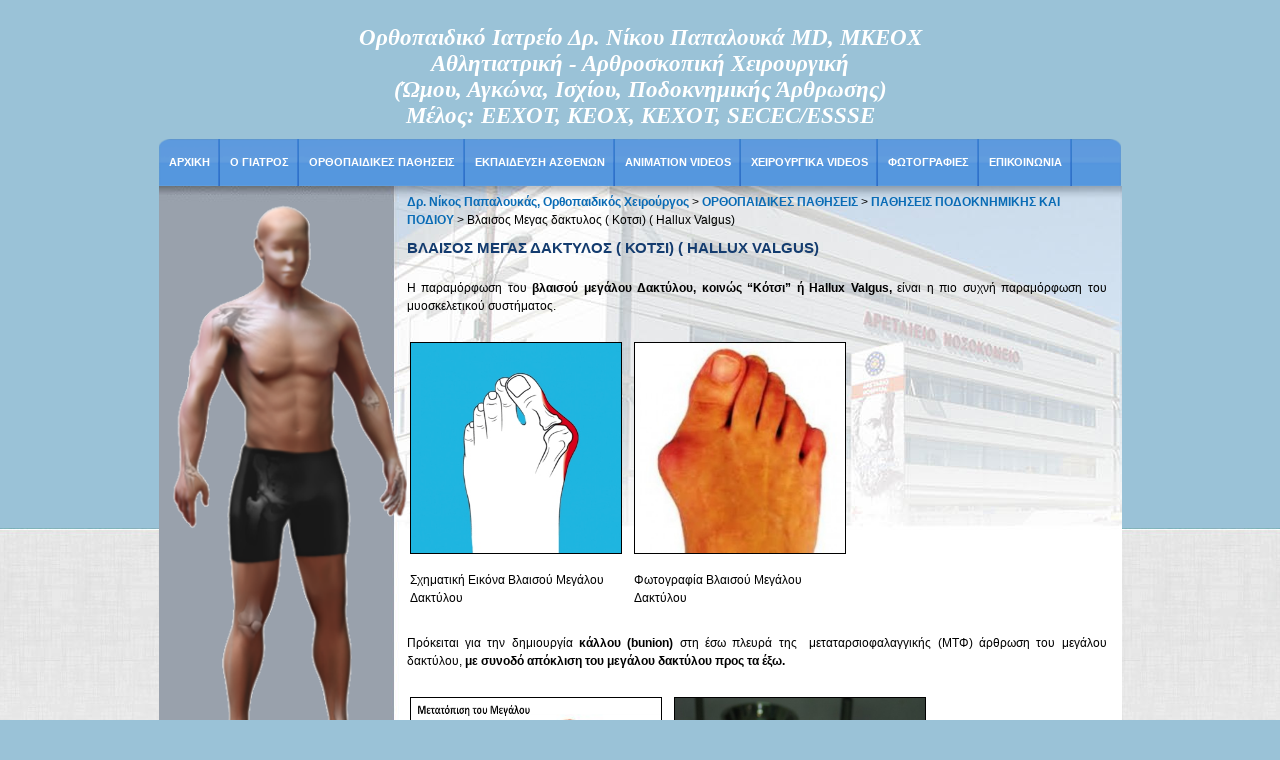

--- FILE ---
content_type: text/html; charset=UTF-8
request_url: https://www.papaloucasn.com/%CE%BF%CF%81%CE%B8%CE%BF%CF%80%CE%B1%CE%B9%CE%B4%CE%B9%CE%BA%CE%AD%CF%82-%CF%80%CE%B1%CE%B8%CE%AE%CF%83%CE%B5%CE%B9%CF%82-%CF%85%CF%80%CE%B7%CF%81%CE%B5%CF%83%CE%AF%CE%B5%CF%82/%CF%80%CE%B1%CE%B8%CE%AE%CF%83%CE%B5%CE%B9%CF%82-%CF%80%CE%BF%CE%B4%CE%BF%CE%BA%CE%BD%CE%B7%CE%BC%CE%B9%CE%BA%CE%AE%CF%82-%CE%BA%CE%B1%CE%B9-%CF%80%CE%BF%CE%B4%CE%B9%CE%BF%CF%8D/%CE%B2%CE%BB%CE%B1%CE%B9%CF%83%CF%8C%CF%82-%CE%BC%CE%AD%CE%B3%CE%B1%CF%82-%CE%B4%CE%AC%CE%BA%CF%84%CF%85%CE%BB%CE%BF%CF%82-%CE%BA%CF%8C%CF%84%CF%83%CE%B9-hallux-valgus/
body_size: 27145
content:
<!DOCTYPE html>
<!--[if IE 6]>
<html id="ie6" lang="en-US">
<![endif]-->
<!--[if IE 7]>
<html id="ie7" lang="en-US">
<![endif]-->
<!--[if IE 8]>
<html id="ie8" lang="en-US">
<![endif]-->
<!--[if !(IE 6) | !(IE 7) | !(IE 8)  ]><!-->
<html lang="en-US">
<!--<![endif]-->
<head>
<meta charset="UTF-8" />
<meta name="viewport" content="width=device-width" />
<title>Βλαισος Μεγας δακτυλος ( Κοτσι) ( Hallux Valgus) | Δρ. Νίκος Παπαλουκάς, Ορθοπαιδικός ΧειρούργοςΔρ. Νίκος Παπαλουκάς, Ορθοπαιδικός Χειρούργος</title>
<link rel="profile" href="http://gmpg.org/xfn/11" />
<link rel="stylesheet" type="text/css" media="all" href="https://www.papaloucasn.com/wp-content/themes/papaloucasn/style.css" />
<script type="text/javascript" src="https://www.papaloucasn.com/wp-content/themes/papaloucasn/js/jquery/jquery-1.7.1.min.js"></script>
<script type="text/javascript" src="https://www.papaloucasn.com/wp-content/themes/papaloucasn/js/jquery/colorbox/jquery.colorbox.js"></script>
<link rel="stylesheet" type="text/css" href="https://www.papaloucasn.com/wp-content/themes/papaloucasn/js/jquery/colorbox/colorbox.css" media="screen" />
<link rel="pingback" href="https://www.papaloucasn.com/xmlrpc.php" />

<script type="text/javascript">
//<![CDATA[
$(document).ready(function(){
    $(".image_colorbox").colorbox({maxWidth:'95%', maxHeight:'95%'});
    $(".image_colorbox_grouped").colorbox({rel:'image_colorbox_grouped'});
    $(".youtube_colorbox").colorbox({iframe:true, innerWidth:700, innerHeight:350});
    $(".nav li:last-child").css("border","none");
});
//]]>
</script>

<!--Google Maps-->
<script type="text/javascript" src="http://maps.google.com/maps/api/js?sensor=false"></script>
		<script type="text/javascript">
			function initialize() {
				var latlng = new google.maps.LatLng(35.139316, 33.363934);
				var settings = {
					zoom: 17,
					center: latlng,
					mapTypeControl: true,
					mapTypeControlOptions: {style: google.maps.MapTypeControlStyle.DROPDOWN_MENU},
					navigationControl: true,
					navigationControlOptions: {style: google.maps.NavigationControlStyle.SMALL},
					mapTypeId: google.maps.MapTypeId.ROADMAP};
				var map = new google.maps.Map(document.getElementById("map_canvas"), settings);
				var contentString = '<div id="content">'+
					'<div id="siteNotice">'+
					'</div>'+
					'<h1 id="firstHeading" class="firstHeading">Αρεταίειο Νοσοκομείο</h1>'+
					'<div id="bodyContent">'+
					'<p><img src="https://www.papaloucasn.com/wp-content/themes/papaloucasn/images/aretaeio_logo.png"/><br/><br/>Ανδρέα Αβρααμίδη 55-57 2024 Στροβολος-Λευκωσία, ΚΥΠΡΟΣ</p>'+
					'</div>'+
					'</div>';
				var infowindow = new google.maps.InfoWindow({
					content: contentString
				});
				
				var companyImage = new google.maps.MarkerImage('https://www.papaloucasn.com/wp-content/themes/papaloucasn/images/hospital.png',
					new google.maps.Size(150,50),
					new google.maps.Point(0,0),
					new google.maps.Point(50,50)
				);
/*
				var companyShadow = new google.maps.MarkerImage('images/logo_shadow.png',
					new google.maps.Size(130,50),
					new google.maps.Point(0,0),
					new google.maps.Point(65, 50));
*/
				var companyPos = new google.maps.LatLng(35.139316, 33.363934);

				var companyMarker = new google.maps.Marker({
					position: companyPos,
					map: map,
					icon: companyImage,
					/*shadow: companyShadow,*/
					title:"Αρεταίειο Νοσοκομείο",
					zIndex: 3});
			
				google.maps.event.addListener(companyMarker, 'click', function() {
					infowindow.open(map,companyMarker);
				});
			}
		</script>
<!--End of Google Maps-->

<!--[if lt IE 9]>
<script src="https://www.papaloucasn.com/wp-content/themes/papaloucasn/js/html5.js" type="text/javascript"></script>
<![endif]-->

<!--Responsive style-->
<link rel="stylesheet" type="text/css" href="https://www.papaloucasn.com/wp-content/themes/papaloucasn/css/980.css" />
<link rel="stylesheet" type="text/css" href="https://www.papaloucasn.com/wp-content/themes/papaloucasn/css/767.css" />
<link rel="stylesheet" type="text/css" href="https://www.papaloucasn.com/wp-content/themes/papaloucasn/css/459.css" />

<!--ICON FONT-->
<link rel="stylesheet" type="text/css" href="https://www.papaloucasn.com/wp-content/themes/papaloucasn/css/custome-icon.css" />

<!--Responsive menu-->
<link rel="stylesheet" type="text/css" href="https://www.papaloucasn.com/wp-content/themes/papaloucasn/css/menu-style.css" />

<meta name='robots' content='index, follow, max-image-preview:large, max-snippet:-1, max-video-preview:-1' />

	<!-- This site is optimized with the Yoast SEO plugin v24.9 - https://yoast.com/wordpress/plugins/seo/ -->
	<meta name="description" content="Η παραμόρφωση του βλαισού μεγάλου Δακτύλου, κοινώς &quot;Κότσι&quot; ή Hallux Valgus, είναι η πιο συχνή παραμόρφωση του μυοσκελετικού συστήματος.                Πρόκειται για την δημιουργία κάλλου (bunion) στη έσω πλευρά της  μεταταρσιοφαλαγγικής (ΜΤΦ) άρθρωση του μεγάλου δακτύλου, με συνοδό απόκλιση του μεγάλου δακτύλου προς τα έξω.                Η παραμόρφωση αυτή εμφανίζεται μόνο  σε πληθυσμούς που φοράνε παπούτσια και υπάρχει οικογενειακό ιστορικό στο 60% των περιπτώσεων. Η παραμόρφωση συνήθως είναι προοδευτική, ιδιαίτερα όταν υπάρχει οικογενειακό ιστορικό και μη φυσιολογική σχέση της  ΜΤΦ άρθρωσης. Εμφανίζεται συνήθως και στα δύο πόδια. Οι ασθενείς ζητάνε ιατρική βοήθεια είτε ένεκα της παραμόρφωσης (κοσμητικοί λόγοι), είτε ένεκα  πόνου στο κότσι, είτε ένεκα συνοδού μεταταρσαλγία ( πόνος στις κεφαλές των μεταταρσίων οστών στη πελματιαία επιφάνεια). Η παθογένεια της πάθησης οφείλεται κυρίως στην μεγάλη απόκλιση  του 1ου μεταταρσίου οστού προς τα έσω - ραιβό 1ο μετατάρσιο, (μεγάλη 1η διαμετατάρσια γωνία -πέραν του φυσιολογικού που είναι περίπου 8-10 μοίρες) γεγονός που αναγκάζει το μεγάλο δάκτυλο να αποκλίνει προς τα έξω. Επιπρόσθετα υπάρχει διαπλάτυνση του προσθίου ποδιού (splaying of the fore-foot).             Η θεραπεία στα αρχικά στάδια επικεντρώνεται στην αποφυγή στενών- μυτερών παπουτσιών που να πιέζουν το μεγάλο δάκτυλο προς τα έξω, καθώς επίσης αποφυγή πίεσης επί του κάλλου. Γενικά όμως η θεραπεία κατά βάση είναι χειρουργική. Αξιοσημείωτο είναι το γεγονός ότι για τη χειρουργική θεραπεία της πάθησης αυτής έχουν περιγραφεί πάνω από 120 χειρουργικές τεχνικές, πράγμα που αποδεικνύει ότι δεν υπάρχει συγκεκριμένη  τεχνική που μπορεί να εφαρμοστεί σε όλες τις περιπτώσεις. Έτσι λοιπόν κατά το σχεδιασμό της επέμβασης θα πρέπει να λαμβάνονται υπόψη οι ακτινογραφίες, με τις τιμές των διαφόρων γωνιών,  σημείο πόνου, η ύπαρξη ή όχι  μεταταρσαλγίας, η βαρύτητα της παραμόρφωσης κλπ. Γενικά η επέμβαση χωρίζεται σε τρία στάδια:    Αφαίρεση του κάλλου ή εξόστωσης  Χαλάρωση των έξω θυλακικών στοιχείων για να επιτρέψουν την διόρθωση της θέσης του μεγάλου δακτύλου και  Οστεοτομία 1ου μεταταρσίου. Ανάλογα της γωνίας απόκλισης της 1ης διαμετατάρσιας γωνίας, διενεργείται οστεοτομία είτε στο περιφερικό άκρο, είτε στο κεντρικό άκρο , είτε ακόμα στη διάφυση του 1ου μεταταρσίου οστού.  Η συγκράτηση γίνεται συνήθως με μικρές βίδες που δεν χρειάζονται να αφαιρεθούν αργότερα.                    Η βάδιση αρχίζει αμέσως με γύψινους νάρθηκες ή με ειδικά παπούτσια για περίπου 6 εβδομάδες. Πιθανόν μετά, να χρησιμοποιηθούν νυκτερινοί νάρθηκες για περίπου 3-4 μήνες.                Τα αποτελέσματα είναι αρκετά καλά και η πιθανότητα επαναδημιουργία της παραμόρφωσης ελάχιστη αν εφαρμοστούν οι γενικές αρχές θεραπεία της πάθησης. Ο ασθενής επανέρχεται στις φυσιολογικές του δραστηριότητες μετά την πάροδο περίπου 2-3 μηνών." />
	<link rel="canonical" href="https://www.papaloucasn.com/ορθοπαιδικές-παθήσεις-υπηρεσίες/παθήσεις-ποδοκνημικής-και-ποδιού/βλαισός-μέγας-δάκτυλος-κότσι-hallux-valgus/" />
	<meta property="og:locale" content="en_US" />
	<meta property="og:type" content="article" />
	<meta property="og:title" content="Βλαισος Μεγας δακτυλος ( Κοτσι) ( Hallux Valgus) | Δρ. Νίκος Παπαλουκάς, Ορθοπαιδικός Χειρούργος" />
	<meta property="og:description" content="Η παραμόρφωση του βλαισού μεγάλου Δακτύλου, κοινώς &quot;Κότσι&quot; ή Hallux Valgus, είναι η πιο συχνή παραμόρφωση του μυοσκελετικού συστήματος.                Πρόκειται για την δημιουργία κάλλου (bunion) στη έσω πλευρά της  μεταταρσιοφαλαγγικής (ΜΤΦ) άρθρωση του μεγάλου δακτύλου, με συνοδό απόκλιση του μεγάλου δακτύλου προς τα έξω.                Η παραμόρφωση αυτή εμφανίζεται μόνο  σε πληθυσμούς που φοράνε παπούτσια και υπάρχει οικογενειακό ιστορικό στο 60% των περιπτώσεων. Η παραμόρφωση συνήθως είναι προοδευτική, ιδιαίτερα όταν υπάρχει οικογενειακό ιστορικό και μη φυσιολογική σχέση της  ΜΤΦ άρθρωσης. Εμφανίζεται συνήθως και στα δύο πόδια. Οι ασθενείς ζητάνε ιατρική βοήθεια είτε ένεκα της παραμόρφωσης (κοσμητικοί λόγοι), είτε ένεκα  πόνου στο κότσι, είτε ένεκα συνοδού μεταταρσαλγία ( πόνος στις κεφαλές των μεταταρσίων οστών στη πελματιαία επιφάνεια). Η παθογένεια της πάθησης οφείλεται κυρίως στην μεγάλη απόκλιση  του 1ου μεταταρσίου οστού προς τα έσω - ραιβό 1ο μετατάρσιο, (μεγάλη 1η διαμετατάρσια γωνία -πέραν του φυσιολογικού που είναι περίπου 8-10 μοίρες) γεγονός που αναγκάζει το μεγάλο δάκτυλο να αποκλίνει προς τα έξω. Επιπρόσθετα υπάρχει διαπλάτυνση του προσθίου ποδιού (splaying of the fore-foot).             Η θεραπεία στα αρχικά στάδια επικεντρώνεται στην αποφυγή στενών- μυτερών παπουτσιών που να πιέζουν το μεγάλο δάκτυλο προς τα έξω, καθώς επίσης αποφυγή πίεσης επί του κάλλου. Γενικά όμως η θεραπεία κατά βάση είναι χειρουργική. Αξιοσημείωτο είναι το γεγονός ότι για τη χειρουργική θεραπεία της πάθησης αυτής έχουν περιγραφεί πάνω από 120 χειρουργικές τεχνικές, πράγμα που αποδεικνύει ότι δεν υπάρχει συγκεκριμένη  τεχνική που μπορεί να εφαρμοστεί σε όλες τις περιπτώσεις. Έτσι λοιπόν κατά το σχεδιασμό της επέμβασης θα πρέπει να λαμβάνονται υπόψη οι ακτινογραφίες, με τις τιμές των διαφόρων γωνιών,  σημείο πόνου, η ύπαρξη ή όχι  μεταταρσαλγίας, η βαρύτητα της παραμόρφωσης κλπ. Γενικά η επέμβαση χωρίζεται σε τρία στάδια:    Αφαίρεση του κάλλου ή εξόστωσης  Χαλάρωση των έξω θυλακικών στοιχείων για να επιτρέψουν την διόρθωση της θέσης του μεγάλου δακτύλου και  Οστεοτομία 1ου μεταταρσίου. Ανάλογα της γωνίας απόκλισης της 1ης διαμετατάρσιας γωνίας, διενεργείται οστεοτομία είτε στο περιφερικό άκρο, είτε στο κεντρικό άκρο , είτε ακόμα στη διάφυση του 1ου μεταταρσίου οστού.  Η συγκράτηση γίνεται συνήθως με μικρές βίδες που δεν χρειάζονται να αφαιρεθούν αργότερα.                    Η βάδιση αρχίζει αμέσως με γύψινους νάρθηκες ή με ειδικά παπούτσια για περίπου 6 εβδομάδες. Πιθανόν μετά, να χρησιμοποιηθούν νυκτερινοί νάρθηκες για περίπου 3-4 μήνες.                Τα αποτελέσματα είναι αρκετά καλά και η πιθανότητα επαναδημιουργία της παραμόρφωσης ελάχιστη αν εφαρμοστούν οι γενικές αρχές θεραπεία της πάθησης. Ο ασθενής επανέρχεται στις φυσιολογικές του δραστηριότητες μετά την πάροδο περίπου 2-3 μηνών." />
	<meta property="og:url" content="https://www.papaloucasn.com/ορθοπαιδικές-παθήσεις-υπηρεσίες/παθήσεις-ποδοκνημικής-και-ποδιού/βλαισός-μέγας-δάκτυλος-κότσι-hallux-valgus/" />
	<meta property="og:site_name" content="Δρ. Νίκος Παπαλουκάς, Ορθοπαιδικός Χειρούργος" />
	<meta property="article:modified_time" content="2015-10-02T08:42:01+00:00" />
	<meta property="og:image" content="https://papaloucasn.com/wp-content/uploads/2013/09/hallux_valgus-1317.jpg" />
	<meta name="twitter:card" content="summary_large_image" />
	<meta name="twitter:label1" content="Est. reading time" />
	<meta name="twitter:data1" content="1 minute" />
	<script type="application/ld+json" class="yoast-schema-graph">{"@context":"https://schema.org","@graph":[{"@type":"WebPage","@id":"https://www.papaloucasn.com/%ce%bf%cf%81%ce%b8%ce%bf%cf%80%ce%b1%ce%b9%ce%b4%ce%b9%ce%ba%ce%ad%cf%82-%cf%80%ce%b1%ce%b8%ce%ae%cf%83%ce%b5%ce%b9%cf%82-%cf%85%cf%80%ce%b7%cf%81%ce%b5%cf%83%ce%af%ce%b5%cf%82/%cf%80%ce%b1%ce%b8%ce%ae%cf%83%ce%b5%ce%b9%cf%82-%cf%80%ce%bf%ce%b4%ce%bf%ce%ba%ce%bd%ce%b7%ce%bc%ce%b9%ce%ba%ce%ae%cf%82-%ce%ba%ce%b1%ce%b9-%cf%80%ce%bf%ce%b4%ce%b9%ce%bf%cf%8d/%ce%b2%ce%bb%ce%b1%ce%b9%cf%83%cf%8c%cf%82-%ce%bc%ce%ad%ce%b3%ce%b1%cf%82-%ce%b4%ce%ac%ce%ba%cf%84%cf%85%ce%bb%ce%bf%cf%82-%ce%ba%cf%8c%cf%84%cf%83%ce%b9-hallux-valgus/","url":"https://www.papaloucasn.com/%ce%bf%cf%81%ce%b8%ce%bf%cf%80%ce%b1%ce%b9%ce%b4%ce%b9%ce%ba%ce%ad%cf%82-%cf%80%ce%b1%ce%b8%ce%ae%cf%83%ce%b5%ce%b9%cf%82-%cf%85%cf%80%ce%b7%cf%81%ce%b5%cf%83%ce%af%ce%b5%cf%82/%cf%80%ce%b1%ce%b8%ce%ae%cf%83%ce%b5%ce%b9%cf%82-%cf%80%ce%bf%ce%b4%ce%bf%ce%ba%ce%bd%ce%b7%ce%bc%ce%b9%ce%ba%ce%ae%cf%82-%ce%ba%ce%b1%ce%b9-%cf%80%ce%bf%ce%b4%ce%b9%ce%bf%cf%8d/%ce%b2%ce%bb%ce%b1%ce%b9%cf%83%cf%8c%cf%82-%ce%bc%ce%ad%ce%b3%ce%b1%cf%82-%ce%b4%ce%ac%ce%ba%cf%84%cf%85%ce%bb%ce%bf%cf%82-%ce%ba%cf%8c%cf%84%cf%83%ce%b9-hallux-valgus/","name":"Βλαισος Μεγας δακτυλος ( Κοτσι) ( Hallux Valgus) | Δρ. Νίκος Παπαλουκάς, Ορθοπαιδικός Χειρούργος","isPartOf":{"@id":"https://www.papaloucasn.com/#website"},"primaryImageOfPage":{"@id":"https://www.papaloucasn.com/%ce%bf%cf%81%ce%b8%ce%bf%cf%80%ce%b1%ce%b9%ce%b4%ce%b9%ce%ba%ce%ad%cf%82-%cf%80%ce%b1%ce%b8%ce%ae%cf%83%ce%b5%ce%b9%cf%82-%cf%85%cf%80%ce%b7%cf%81%ce%b5%cf%83%ce%af%ce%b5%cf%82/%cf%80%ce%b1%ce%b8%ce%ae%cf%83%ce%b5%ce%b9%cf%82-%cf%80%ce%bf%ce%b4%ce%bf%ce%ba%ce%bd%ce%b7%ce%bc%ce%b9%ce%ba%ce%ae%cf%82-%ce%ba%ce%b1%ce%b9-%cf%80%ce%bf%ce%b4%ce%b9%ce%bf%cf%8d/%ce%b2%ce%bb%ce%b1%ce%b9%cf%83%cf%8c%cf%82-%ce%bc%ce%ad%ce%b3%ce%b1%cf%82-%ce%b4%ce%ac%ce%ba%cf%84%cf%85%ce%bb%ce%bf%cf%82-%ce%ba%cf%8c%cf%84%cf%83%ce%b9-hallux-valgus/#primaryimage"},"image":{"@id":"https://www.papaloucasn.com/%ce%bf%cf%81%ce%b8%ce%bf%cf%80%ce%b1%ce%b9%ce%b4%ce%b9%ce%ba%ce%ad%cf%82-%cf%80%ce%b1%ce%b8%ce%ae%cf%83%ce%b5%ce%b9%cf%82-%cf%85%cf%80%ce%b7%cf%81%ce%b5%cf%83%ce%af%ce%b5%cf%82/%cf%80%ce%b1%ce%b8%ce%ae%cf%83%ce%b5%ce%b9%cf%82-%cf%80%ce%bf%ce%b4%ce%bf%ce%ba%ce%bd%ce%b7%ce%bc%ce%b9%ce%ba%ce%ae%cf%82-%ce%ba%ce%b1%ce%b9-%cf%80%ce%bf%ce%b4%ce%b9%ce%bf%cf%8d/%ce%b2%ce%bb%ce%b1%ce%b9%cf%83%cf%8c%cf%82-%ce%bc%ce%ad%ce%b3%ce%b1%cf%82-%ce%b4%ce%ac%ce%ba%cf%84%cf%85%ce%bb%ce%bf%cf%82-%ce%ba%cf%8c%cf%84%cf%83%ce%b9-hallux-valgus/#primaryimage"},"thumbnailUrl":"https://papaloucasn.com/wp-content/uploads/2013/09/hallux_valgus-1317.jpg","datePublished":"2013-09-10T21:45:33+00:00","dateModified":"2015-10-02T08:42:01+00:00","description":"Η παραμόρφωση του βλαισού μεγάλου Δακτύλου, κοινώς \"Κότσι\" ή Hallux Valgus, είναι η πιο συχνή παραμόρφωση του μυοσκελετικού συστήματος. Πρόκειται για την δημιουργία κάλλου (bunion) στη έσω πλευρά της  μεταταρσιοφαλαγγικής (ΜΤΦ) άρθρωση του μεγάλου δακτύλου, με συνοδό απόκλιση του μεγάλου δακτύλου προς τα έξω. Η παραμόρφωση αυτή εμφανίζεται μόνο  σε πληθυσμούς που φοράνε παπούτσια και υπάρχει οικογενειακό ιστορικό στο 60% των περιπτώσεων. Η παραμόρφωση συνήθως είναι προοδευτική, ιδιαίτερα όταν υπάρχει οικογενειακό ιστορικό και μη φυσιολογική σχέση της  ΜΤΦ άρθρωσης. Εμφανίζεται συνήθως και στα δύο πόδια. Οι ασθενείς ζητάνε ιατρική βοήθεια είτε ένεκα της παραμόρφωσης (κοσμητικοί λόγοι), είτε ένεκα  πόνου στο κότσι, είτε ένεκα συνοδού μεταταρσαλγία ( πόνος στις κεφαλές των μεταταρσίων οστών στη πελματιαία επιφάνεια). Η παθογένεια της πάθησης οφείλεται κυρίως στην μεγάλη απόκλιση  του 1ου μεταταρσίου οστού προς τα έσω - ραιβό 1ο μετατάρσιο, (μεγάλη 1η διαμετατάρσια γωνία -πέραν του φυσιολογικού που είναι περίπου 8-10 μοίρες) γεγονός που αναγκάζει το μεγάλο δάκτυλο να αποκλίνει προς τα έξω. Επιπρόσθετα υπάρχει διαπλάτυνση του προσθίου ποδιού (splaying of the fore-foot). Η θεραπεία στα αρχικά στάδια επικεντρώνεται στην αποφυγή στενών- μυτερών παπουτσιών που να πιέζουν το μεγάλο δάκτυλο προς τα έξω, καθώς επίσης αποφυγή πίεσης επί του κάλλου. Γενικά όμως η θεραπεία κατά βάση είναι χειρουργική. Αξιοσημείωτο είναι το γεγονός ότι για τη χειρουργική θεραπεία της πάθησης αυτής έχουν περιγραφεί πάνω από 120 χειρουργικές τεχνικές, πράγμα που αποδεικνύει ότι δεν υπάρχει συγκεκριμένη  τεχνική που μπορεί να εφαρμοστεί σε όλες τις περιπτώσεις. Έτσι λοιπόν κατά το σχεδιασμό της επέμβασης θα πρέπει να λαμβάνονται υπόψη οι ακτινογραφίες, με τις τιμές των διαφόρων γωνιών,  σημείο πόνου, η ύπαρξη ή όχι  μεταταρσαλγίας, η βαρύτητα της παραμόρφωσης κλπ. Γενικά η επέμβαση χωρίζεται σε τρία στάδια: Αφαίρεση του κάλλου ή εξόστωσης Χαλάρωση των έξω θυλακικών στοιχείων για να επιτρέψουν την διόρθωση της θέσης του μεγάλου δακτύλου και Οστεοτομία 1ου μεταταρσίου. Ανάλογα της γωνίας απόκλισης της 1ης διαμετατάρσιας γωνίας, διενεργείται οστεοτομία είτε στο περιφερικό άκρο, είτε στο κεντρικό άκρο , είτε ακόμα στη διάφυση του 1ου μεταταρσίου οστού. Η συγκράτηση γίνεται συνήθως με μικρές βίδες που δεν χρειάζονται να αφαιρεθούν αργότερα. Η βάδιση αρχίζει αμέσως με γύψινους νάρθηκες ή με ειδικά παπούτσια για περίπου 6 εβδομάδες. Πιθανόν μετά, να χρησιμοποιηθούν νυκτερινοί νάρθηκες για περίπου 3-4 μήνες. Τα αποτελέσματα είναι αρκετά καλά και η πιθανότητα επαναδημιουργία της παραμόρφωσης ελάχιστη αν εφαρμοστούν οι γενικές αρχές θεραπεία της πάθησης. Ο ασθενής επανέρχεται στις φυσιολογικές του δραστηριότητες μετά την πάροδο περίπου 2-3 μηνών.","breadcrumb":{"@id":"https://www.papaloucasn.com/%ce%bf%cf%81%ce%b8%ce%bf%cf%80%ce%b1%ce%b9%ce%b4%ce%b9%ce%ba%ce%ad%cf%82-%cf%80%ce%b1%ce%b8%ce%ae%cf%83%ce%b5%ce%b9%cf%82-%cf%85%cf%80%ce%b7%cf%81%ce%b5%cf%83%ce%af%ce%b5%cf%82/%cf%80%ce%b1%ce%b8%ce%ae%cf%83%ce%b5%ce%b9%cf%82-%cf%80%ce%bf%ce%b4%ce%bf%ce%ba%ce%bd%ce%b7%ce%bc%ce%b9%ce%ba%ce%ae%cf%82-%ce%ba%ce%b1%ce%b9-%cf%80%ce%bf%ce%b4%ce%b9%ce%bf%cf%8d/%ce%b2%ce%bb%ce%b1%ce%b9%cf%83%cf%8c%cf%82-%ce%bc%ce%ad%ce%b3%ce%b1%cf%82-%ce%b4%ce%ac%ce%ba%cf%84%cf%85%ce%bb%ce%bf%cf%82-%ce%ba%cf%8c%cf%84%cf%83%ce%b9-hallux-valgus/#breadcrumb"},"inLanguage":"en-US","potentialAction":[{"@type":"ReadAction","target":["https://www.papaloucasn.com/%ce%bf%cf%81%ce%b8%ce%bf%cf%80%ce%b1%ce%b9%ce%b4%ce%b9%ce%ba%ce%ad%cf%82-%cf%80%ce%b1%ce%b8%ce%ae%cf%83%ce%b5%ce%b9%cf%82-%cf%85%cf%80%ce%b7%cf%81%ce%b5%cf%83%ce%af%ce%b5%cf%82/%cf%80%ce%b1%ce%b8%ce%ae%cf%83%ce%b5%ce%b9%cf%82-%cf%80%ce%bf%ce%b4%ce%bf%ce%ba%ce%bd%ce%b7%ce%bc%ce%b9%ce%ba%ce%ae%cf%82-%ce%ba%ce%b1%ce%b9-%cf%80%ce%bf%ce%b4%ce%b9%ce%bf%cf%8d/%ce%b2%ce%bb%ce%b1%ce%b9%cf%83%cf%8c%cf%82-%ce%bc%ce%ad%ce%b3%ce%b1%cf%82-%ce%b4%ce%ac%ce%ba%cf%84%cf%85%ce%bb%ce%bf%cf%82-%ce%ba%cf%8c%cf%84%cf%83%ce%b9-hallux-valgus/"]}]},{"@type":"ImageObject","inLanguage":"en-US","@id":"https://www.papaloucasn.com/%ce%bf%cf%81%ce%b8%ce%bf%cf%80%ce%b1%ce%b9%ce%b4%ce%b9%ce%ba%ce%ad%cf%82-%cf%80%ce%b1%ce%b8%ce%ae%cf%83%ce%b5%ce%b9%cf%82-%cf%85%cf%80%ce%b7%cf%81%ce%b5%cf%83%ce%af%ce%b5%cf%82/%cf%80%ce%b1%ce%b8%ce%ae%cf%83%ce%b5%ce%b9%cf%82-%cf%80%ce%bf%ce%b4%ce%bf%ce%ba%ce%bd%ce%b7%ce%bc%ce%b9%ce%ba%ce%ae%cf%82-%ce%ba%ce%b1%ce%b9-%cf%80%ce%bf%ce%b4%ce%b9%ce%bf%cf%8d/%ce%b2%ce%bb%ce%b1%ce%b9%cf%83%cf%8c%cf%82-%ce%bc%ce%ad%ce%b3%ce%b1%cf%82-%ce%b4%ce%ac%ce%ba%cf%84%cf%85%ce%bb%ce%bf%cf%82-%ce%ba%cf%8c%cf%84%cf%83%ce%b9-hallux-valgus/#primaryimage","url":"https://papaloucasn.com/wp-content/uploads/2013/09/hallux_valgus-1317.jpg","contentUrl":"https://papaloucasn.com/wp-content/uploads/2013/09/hallux_valgus-1317.jpg"},{"@type":"BreadcrumbList","@id":"https://www.papaloucasn.com/%ce%bf%cf%81%ce%b8%ce%bf%cf%80%ce%b1%ce%b9%ce%b4%ce%b9%ce%ba%ce%ad%cf%82-%cf%80%ce%b1%ce%b8%ce%ae%cf%83%ce%b5%ce%b9%cf%82-%cf%85%cf%80%ce%b7%cf%81%ce%b5%cf%83%ce%af%ce%b5%cf%82/%cf%80%ce%b1%ce%b8%ce%ae%cf%83%ce%b5%ce%b9%cf%82-%cf%80%ce%bf%ce%b4%ce%bf%ce%ba%ce%bd%ce%b7%ce%bc%ce%b9%ce%ba%ce%ae%cf%82-%ce%ba%ce%b1%ce%b9-%cf%80%ce%bf%ce%b4%ce%b9%ce%bf%cf%8d/%ce%b2%ce%bb%ce%b1%ce%b9%cf%83%cf%8c%cf%82-%ce%bc%ce%ad%ce%b3%ce%b1%cf%82-%ce%b4%ce%ac%ce%ba%cf%84%cf%85%ce%bb%ce%bf%cf%82-%ce%ba%cf%8c%cf%84%cf%83%ce%b9-hallux-valgus/#breadcrumb","itemListElement":[{"@type":"ListItem","position":1,"name":"Home","item":"https://www.papaloucasn.com/"},{"@type":"ListItem","position":2,"name":"ΟΡΘΟΠΑΙΔΙΚΕΣ ΠΑΘΗΣΕΙΣ","item":"https://www.papaloucasn.com/%ce%bf%cf%81%ce%b8%ce%bf%cf%80%ce%b1%ce%b9%ce%b4%ce%b9%ce%ba%ce%ad%cf%82-%cf%80%ce%b1%ce%b8%ce%ae%cf%83%ce%b5%ce%b9%cf%82-%cf%85%cf%80%ce%b7%cf%81%ce%b5%cf%83%ce%af%ce%b5%cf%82/"},{"@type":"ListItem","position":3,"name":"ΠΑΘΗΣΕΙΣ ΠΟΔΟΚΝΗΜΙΚΗΣ ΚΑΙ ΠΟΔΙΟΥ","item":"https://www.papaloucasn.com/%ce%bf%cf%81%ce%b8%ce%bf%cf%80%ce%b1%ce%b9%ce%b4%ce%b9%ce%ba%ce%ad%cf%82-%cf%80%ce%b1%ce%b8%ce%ae%cf%83%ce%b5%ce%b9%cf%82-%cf%85%cf%80%ce%b7%cf%81%ce%b5%cf%83%ce%af%ce%b5%cf%82/%cf%80%ce%b1%ce%b8%ce%ae%cf%83%ce%b5%ce%b9%cf%82-%cf%80%ce%bf%ce%b4%ce%bf%ce%ba%ce%bd%ce%b7%ce%bc%ce%b9%ce%ba%ce%ae%cf%82-%ce%ba%ce%b1%ce%b9-%cf%80%ce%bf%ce%b4%ce%b9%ce%bf%cf%8d/"},{"@type":"ListItem","position":4,"name":"Βλαισος Μεγας δακτυλος ( Κοτσι) ( Hallux Valgus)"}]},{"@type":"WebSite","@id":"https://www.papaloucasn.com/#website","url":"https://www.papaloucasn.com/","name":"Δρ. Νίκος Παπαλουκάς, Ορθοπαιδικός Χειρούργος","description":"Δρ. Νίκος Παπαλουκάς M.D., M.K.E.O.X, Ορθοπαιδικός Χειρούργος","potentialAction":[{"@type":"SearchAction","target":{"@type":"EntryPoint","urlTemplate":"https://www.papaloucasn.com/?s={search_term_string}"},"query-input":{"@type":"PropertyValueSpecification","valueRequired":true,"valueName":"search_term_string"}}],"inLanguage":"en-US"}]}</script>
	<!-- / Yoast SEO plugin. -->


<link rel="alternate" type="application/rss+xml" title="Δρ. Νίκος Παπαλουκάς, Ορθοπαιδικός Χειρούργος &raquo; Feed" href="https://www.papaloucasn.com/feed/" />
<link rel="alternate" type="application/rss+xml" title="Δρ. Νίκος Παπαλουκάς, Ορθοπαιδικός Χειρούργος &raquo; Comments Feed" href="https://www.papaloucasn.com/comments/feed/" />
<link rel="alternate" title="oEmbed (JSON)" type="application/json+oembed" href="https://www.papaloucasn.com/wp-json/oembed/1.0/embed?url=https%3A%2F%2Fwww.papaloucasn.com%2F%25ce%25bf%25cf%2581%25ce%25b8%25ce%25bf%25cf%2580%25ce%25b1%25ce%25b9%25ce%25b4%25ce%25b9%25ce%25ba%25ce%25ad%25cf%2582-%25cf%2580%25ce%25b1%25ce%25b8%25ce%25ae%25cf%2583%25ce%25b5%25ce%25b9%25cf%2582-%25cf%2585%25cf%2580%25ce%25b7%25cf%2581%25ce%25b5%25cf%2583%25ce%25af%25ce%25b5%25cf%2582%2F%25cf%2580%25ce%25b1%25ce%25b8%25ce%25ae%25cf%2583%25ce%25b5%25ce%25b9%25cf%2582-%25cf%2580%25ce%25bf%25ce%25b4%25ce%25bf%25ce%25ba%25ce%25bd%25ce%25b7%25ce%25bc%25ce%25b9%25ce%25ba%25ce%25ae%25cf%2582-%25ce%25ba%25ce%25b1%25ce%25b9-%25cf%2580%25ce%25bf%25ce%25b4%25ce%25b9%25ce%25bf%25cf%258d%2F%25ce%25b2%25ce%25bb%25ce%25b1%25ce%25b9%25cf%2583%25cf%258c%25cf%2582-%25ce%25bc%25ce%25ad%25ce%25b3%25ce%25b1%25cf%2582-%25ce%25b4%25ce%25ac%25ce%25ba%25cf%2584%25cf%2585%25ce%25bb%25ce%25bf%25cf%2582-%25ce%25ba%25cf%258c%25cf%2584%25cf%2583%25ce%25b9-hallux-valgus%2F" />
<link rel="alternate" title="oEmbed (XML)" type="text/xml+oembed" href="https://www.papaloucasn.com/wp-json/oembed/1.0/embed?url=https%3A%2F%2Fwww.papaloucasn.com%2F%25ce%25bf%25cf%2581%25ce%25b8%25ce%25bf%25cf%2580%25ce%25b1%25ce%25b9%25ce%25b4%25ce%25b9%25ce%25ba%25ce%25ad%25cf%2582-%25cf%2580%25ce%25b1%25ce%25b8%25ce%25ae%25cf%2583%25ce%25b5%25ce%25b9%25cf%2582-%25cf%2585%25cf%2580%25ce%25b7%25cf%2581%25ce%25b5%25cf%2583%25ce%25af%25ce%25b5%25cf%2582%2F%25cf%2580%25ce%25b1%25ce%25b8%25ce%25ae%25cf%2583%25ce%25b5%25ce%25b9%25cf%2582-%25cf%2580%25ce%25bf%25ce%25b4%25ce%25bf%25ce%25ba%25ce%25bd%25ce%25b7%25ce%25bc%25ce%25b9%25ce%25ba%25ce%25ae%25cf%2582-%25ce%25ba%25ce%25b1%25ce%25b9-%25cf%2580%25ce%25bf%25ce%25b4%25ce%25b9%25ce%25bf%25cf%258d%2F%25ce%25b2%25ce%25bb%25ce%25b1%25ce%25b9%25cf%2583%25cf%258c%25cf%2582-%25ce%25bc%25ce%25ad%25ce%25b3%25ce%25b1%25cf%2582-%25ce%25b4%25ce%25ac%25ce%25ba%25cf%2584%25cf%2585%25ce%25bb%25ce%25bf%25cf%2582-%25ce%25ba%25cf%258c%25cf%2584%25cf%2583%25ce%25b9-hallux-valgus%2F&#038;format=xml" />
<style id='wp-img-auto-sizes-contain-inline-css' type='text/css'>
img:is([sizes=auto i],[sizes^="auto," i]){contain-intrinsic-size:3000px 1500px}
/*# sourceURL=wp-img-auto-sizes-contain-inline-css */
</style>
<style id='wp-emoji-styles-inline-css' type='text/css'>

	img.wp-smiley, img.emoji {
		display: inline !important;
		border: none !important;
		box-shadow: none !important;
		height: 1em !important;
		width: 1em !important;
		margin: 0 0.07em !important;
		vertical-align: -0.1em !important;
		background: none !important;
		padding: 0 !important;
	}
/*# sourceURL=wp-emoji-styles-inline-css */
</style>
<style id='wp-block-library-inline-css' type='text/css'>
:root{--wp-block-synced-color:#7a00df;--wp-block-synced-color--rgb:122,0,223;--wp-bound-block-color:var(--wp-block-synced-color);--wp-editor-canvas-background:#ddd;--wp-admin-theme-color:#007cba;--wp-admin-theme-color--rgb:0,124,186;--wp-admin-theme-color-darker-10:#006ba1;--wp-admin-theme-color-darker-10--rgb:0,107,160.5;--wp-admin-theme-color-darker-20:#005a87;--wp-admin-theme-color-darker-20--rgb:0,90,135;--wp-admin-border-width-focus:2px}@media (min-resolution:192dpi){:root{--wp-admin-border-width-focus:1.5px}}.wp-element-button{cursor:pointer}:root .has-very-light-gray-background-color{background-color:#eee}:root .has-very-dark-gray-background-color{background-color:#313131}:root .has-very-light-gray-color{color:#eee}:root .has-very-dark-gray-color{color:#313131}:root .has-vivid-green-cyan-to-vivid-cyan-blue-gradient-background{background:linear-gradient(135deg,#00d084,#0693e3)}:root .has-purple-crush-gradient-background{background:linear-gradient(135deg,#34e2e4,#4721fb 50%,#ab1dfe)}:root .has-hazy-dawn-gradient-background{background:linear-gradient(135deg,#faaca8,#dad0ec)}:root .has-subdued-olive-gradient-background{background:linear-gradient(135deg,#fafae1,#67a671)}:root .has-atomic-cream-gradient-background{background:linear-gradient(135deg,#fdd79a,#004a59)}:root .has-nightshade-gradient-background{background:linear-gradient(135deg,#330968,#31cdcf)}:root .has-midnight-gradient-background{background:linear-gradient(135deg,#020381,#2874fc)}:root{--wp--preset--font-size--normal:16px;--wp--preset--font-size--huge:42px}.has-regular-font-size{font-size:1em}.has-larger-font-size{font-size:2.625em}.has-normal-font-size{font-size:var(--wp--preset--font-size--normal)}.has-huge-font-size{font-size:var(--wp--preset--font-size--huge)}.has-text-align-center{text-align:center}.has-text-align-left{text-align:left}.has-text-align-right{text-align:right}.has-fit-text{white-space:nowrap!important}#end-resizable-editor-section{display:none}.aligncenter{clear:both}.items-justified-left{justify-content:flex-start}.items-justified-center{justify-content:center}.items-justified-right{justify-content:flex-end}.items-justified-space-between{justify-content:space-between}.screen-reader-text{border:0;clip-path:inset(50%);height:1px;margin:-1px;overflow:hidden;padding:0;position:absolute;width:1px;word-wrap:normal!important}.screen-reader-text:focus{background-color:#ddd;clip-path:none;color:#444;display:block;font-size:1em;height:auto;left:5px;line-height:normal;padding:15px 23px 14px;text-decoration:none;top:5px;width:auto;z-index:100000}html :where(.has-border-color){border-style:solid}html :where([style*=border-top-color]){border-top-style:solid}html :where([style*=border-right-color]){border-right-style:solid}html :where([style*=border-bottom-color]){border-bottom-style:solid}html :where([style*=border-left-color]){border-left-style:solid}html :where([style*=border-width]){border-style:solid}html :where([style*=border-top-width]){border-top-style:solid}html :where([style*=border-right-width]){border-right-style:solid}html :where([style*=border-bottom-width]){border-bottom-style:solid}html :where([style*=border-left-width]){border-left-style:solid}html :where(img[class*=wp-image-]){height:auto;max-width:100%}:where(figure){margin:0 0 1em}html :where(.is-position-sticky){--wp-admin--admin-bar--position-offset:var(--wp-admin--admin-bar--height,0px)}@media screen and (max-width:600px){html :where(.is-position-sticky){--wp-admin--admin-bar--position-offset:0px}}

/*# sourceURL=wp-block-library-inline-css */
</style><style id='global-styles-inline-css' type='text/css'>
:root{--wp--preset--aspect-ratio--square: 1;--wp--preset--aspect-ratio--4-3: 4/3;--wp--preset--aspect-ratio--3-4: 3/4;--wp--preset--aspect-ratio--3-2: 3/2;--wp--preset--aspect-ratio--2-3: 2/3;--wp--preset--aspect-ratio--16-9: 16/9;--wp--preset--aspect-ratio--9-16: 9/16;--wp--preset--color--black: #000000;--wp--preset--color--cyan-bluish-gray: #abb8c3;--wp--preset--color--white: #ffffff;--wp--preset--color--pale-pink: #f78da7;--wp--preset--color--vivid-red: #cf2e2e;--wp--preset--color--luminous-vivid-orange: #ff6900;--wp--preset--color--luminous-vivid-amber: #fcb900;--wp--preset--color--light-green-cyan: #7bdcb5;--wp--preset--color--vivid-green-cyan: #00d084;--wp--preset--color--pale-cyan-blue: #8ed1fc;--wp--preset--color--vivid-cyan-blue: #0693e3;--wp--preset--color--vivid-purple: #9b51e0;--wp--preset--gradient--vivid-cyan-blue-to-vivid-purple: linear-gradient(135deg,rgb(6,147,227) 0%,rgb(155,81,224) 100%);--wp--preset--gradient--light-green-cyan-to-vivid-green-cyan: linear-gradient(135deg,rgb(122,220,180) 0%,rgb(0,208,130) 100%);--wp--preset--gradient--luminous-vivid-amber-to-luminous-vivid-orange: linear-gradient(135deg,rgb(252,185,0) 0%,rgb(255,105,0) 100%);--wp--preset--gradient--luminous-vivid-orange-to-vivid-red: linear-gradient(135deg,rgb(255,105,0) 0%,rgb(207,46,46) 100%);--wp--preset--gradient--very-light-gray-to-cyan-bluish-gray: linear-gradient(135deg,rgb(238,238,238) 0%,rgb(169,184,195) 100%);--wp--preset--gradient--cool-to-warm-spectrum: linear-gradient(135deg,rgb(74,234,220) 0%,rgb(151,120,209) 20%,rgb(207,42,186) 40%,rgb(238,44,130) 60%,rgb(251,105,98) 80%,rgb(254,248,76) 100%);--wp--preset--gradient--blush-light-purple: linear-gradient(135deg,rgb(255,206,236) 0%,rgb(152,150,240) 100%);--wp--preset--gradient--blush-bordeaux: linear-gradient(135deg,rgb(254,205,165) 0%,rgb(254,45,45) 50%,rgb(107,0,62) 100%);--wp--preset--gradient--luminous-dusk: linear-gradient(135deg,rgb(255,203,112) 0%,rgb(199,81,192) 50%,rgb(65,88,208) 100%);--wp--preset--gradient--pale-ocean: linear-gradient(135deg,rgb(255,245,203) 0%,rgb(182,227,212) 50%,rgb(51,167,181) 100%);--wp--preset--gradient--electric-grass: linear-gradient(135deg,rgb(202,248,128) 0%,rgb(113,206,126) 100%);--wp--preset--gradient--midnight: linear-gradient(135deg,rgb(2,3,129) 0%,rgb(40,116,252) 100%);--wp--preset--font-size--small: 13px;--wp--preset--font-size--medium: 20px;--wp--preset--font-size--large: 36px;--wp--preset--font-size--x-large: 42px;--wp--preset--spacing--20: 0.44rem;--wp--preset--spacing--30: 0.67rem;--wp--preset--spacing--40: 1rem;--wp--preset--spacing--50: 1.5rem;--wp--preset--spacing--60: 2.25rem;--wp--preset--spacing--70: 3.38rem;--wp--preset--spacing--80: 5.06rem;--wp--preset--shadow--natural: 6px 6px 9px rgba(0, 0, 0, 0.2);--wp--preset--shadow--deep: 12px 12px 50px rgba(0, 0, 0, 0.4);--wp--preset--shadow--sharp: 6px 6px 0px rgba(0, 0, 0, 0.2);--wp--preset--shadow--outlined: 6px 6px 0px -3px rgb(255, 255, 255), 6px 6px rgb(0, 0, 0);--wp--preset--shadow--crisp: 6px 6px 0px rgb(0, 0, 0);}:where(.is-layout-flex){gap: 0.5em;}:where(.is-layout-grid){gap: 0.5em;}body .is-layout-flex{display: flex;}.is-layout-flex{flex-wrap: wrap;align-items: center;}.is-layout-flex > :is(*, div){margin: 0;}body .is-layout-grid{display: grid;}.is-layout-grid > :is(*, div){margin: 0;}:where(.wp-block-columns.is-layout-flex){gap: 2em;}:where(.wp-block-columns.is-layout-grid){gap: 2em;}:where(.wp-block-post-template.is-layout-flex){gap: 1.25em;}:where(.wp-block-post-template.is-layout-grid){gap: 1.25em;}.has-black-color{color: var(--wp--preset--color--black) !important;}.has-cyan-bluish-gray-color{color: var(--wp--preset--color--cyan-bluish-gray) !important;}.has-white-color{color: var(--wp--preset--color--white) !important;}.has-pale-pink-color{color: var(--wp--preset--color--pale-pink) !important;}.has-vivid-red-color{color: var(--wp--preset--color--vivid-red) !important;}.has-luminous-vivid-orange-color{color: var(--wp--preset--color--luminous-vivid-orange) !important;}.has-luminous-vivid-amber-color{color: var(--wp--preset--color--luminous-vivid-amber) !important;}.has-light-green-cyan-color{color: var(--wp--preset--color--light-green-cyan) !important;}.has-vivid-green-cyan-color{color: var(--wp--preset--color--vivid-green-cyan) !important;}.has-pale-cyan-blue-color{color: var(--wp--preset--color--pale-cyan-blue) !important;}.has-vivid-cyan-blue-color{color: var(--wp--preset--color--vivid-cyan-blue) !important;}.has-vivid-purple-color{color: var(--wp--preset--color--vivid-purple) !important;}.has-black-background-color{background-color: var(--wp--preset--color--black) !important;}.has-cyan-bluish-gray-background-color{background-color: var(--wp--preset--color--cyan-bluish-gray) !important;}.has-white-background-color{background-color: var(--wp--preset--color--white) !important;}.has-pale-pink-background-color{background-color: var(--wp--preset--color--pale-pink) !important;}.has-vivid-red-background-color{background-color: var(--wp--preset--color--vivid-red) !important;}.has-luminous-vivid-orange-background-color{background-color: var(--wp--preset--color--luminous-vivid-orange) !important;}.has-luminous-vivid-amber-background-color{background-color: var(--wp--preset--color--luminous-vivid-amber) !important;}.has-light-green-cyan-background-color{background-color: var(--wp--preset--color--light-green-cyan) !important;}.has-vivid-green-cyan-background-color{background-color: var(--wp--preset--color--vivid-green-cyan) !important;}.has-pale-cyan-blue-background-color{background-color: var(--wp--preset--color--pale-cyan-blue) !important;}.has-vivid-cyan-blue-background-color{background-color: var(--wp--preset--color--vivid-cyan-blue) !important;}.has-vivid-purple-background-color{background-color: var(--wp--preset--color--vivid-purple) !important;}.has-black-border-color{border-color: var(--wp--preset--color--black) !important;}.has-cyan-bluish-gray-border-color{border-color: var(--wp--preset--color--cyan-bluish-gray) !important;}.has-white-border-color{border-color: var(--wp--preset--color--white) !important;}.has-pale-pink-border-color{border-color: var(--wp--preset--color--pale-pink) !important;}.has-vivid-red-border-color{border-color: var(--wp--preset--color--vivid-red) !important;}.has-luminous-vivid-orange-border-color{border-color: var(--wp--preset--color--luminous-vivid-orange) !important;}.has-luminous-vivid-amber-border-color{border-color: var(--wp--preset--color--luminous-vivid-amber) !important;}.has-light-green-cyan-border-color{border-color: var(--wp--preset--color--light-green-cyan) !important;}.has-vivid-green-cyan-border-color{border-color: var(--wp--preset--color--vivid-green-cyan) !important;}.has-pale-cyan-blue-border-color{border-color: var(--wp--preset--color--pale-cyan-blue) !important;}.has-vivid-cyan-blue-border-color{border-color: var(--wp--preset--color--vivid-cyan-blue) !important;}.has-vivid-purple-border-color{border-color: var(--wp--preset--color--vivid-purple) !important;}.has-vivid-cyan-blue-to-vivid-purple-gradient-background{background: var(--wp--preset--gradient--vivid-cyan-blue-to-vivid-purple) !important;}.has-light-green-cyan-to-vivid-green-cyan-gradient-background{background: var(--wp--preset--gradient--light-green-cyan-to-vivid-green-cyan) !important;}.has-luminous-vivid-amber-to-luminous-vivid-orange-gradient-background{background: var(--wp--preset--gradient--luminous-vivid-amber-to-luminous-vivid-orange) !important;}.has-luminous-vivid-orange-to-vivid-red-gradient-background{background: var(--wp--preset--gradient--luminous-vivid-orange-to-vivid-red) !important;}.has-very-light-gray-to-cyan-bluish-gray-gradient-background{background: var(--wp--preset--gradient--very-light-gray-to-cyan-bluish-gray) !important;}.has-cool-to-warm-spectrum-gradient-background{background: var(--wp--preset--gradient--cool-to-warm-spectrum) !important;}.has-blush-light-purple-gradient-background{background: var(--wp--preset--gradient--blush-light-purple) !important;}.has-blush-bordeaux-gradient-background{background: var(--wp--preset--gradient--blush-bordeaux) !important;}.has-luminous-dusk-gradient-background{background: var(--wp--preset--gradient--luminous-dusk) !important;}.has-pale-ocean-gradient-background{background: var(--wp--preset--gradient--pale-ocean) !important;}.has-electric-grass-gradient-background{background: var(--wp--preset--gradient--electric-grass) !important;}.has-midnight-gradient-background{background: var(--wp--preset--gradient--midnight) !important;}.has-small-font-size{font-size: var(--wp--preset--font-size--small) !important;}.has-medium-font-size{font-size: var(--wp--preset--font-size--medium) !important;}.has-large-font-size{font-size: var(--wp--preset--font-size--large) !important;}.has-x-large-font-size{font-size: var(--wp--preset--font-size--x-large) !important;}
/*# sourceURL=global-styles-inline-css */
</style>

<style id='classic-theme-styles-inline-css' type='text/css'>
/*! This file is auto-generated */
.wp-block-button__link{color:#fff;background-color:#32373c;border-radius:9999px;box-shadow:none;text-decoration:none;padding:calc(.667em + 2px) calc(1.333em + 2px);font-size:1.125em}.wp-block-file__button{background:#32373c;color:#fff;text-decoration:none}
/*# sourceURL=/wp-includes/css/classic-themes.min.css */
</style>
<link rel='stylesheet' id='contact-form-7-css' href='https://www.papaloucasn.com/wp-content/plugins/contact-form-7/includes/css/styles.css?ver=6.0.5' type='text/css' media='all' />
<link rel="https://api.w.org/" href="https://www.papaloucasn.com/wp-json/" /><link rel="alternate" title="JSON" type="application/json" href="https://www.papaloucasn.com/wp-json/wp/v2/pages/2418" /><link rel="EditURI" type="application/rsd+xml" title="RSD" href="https://www.papaloucasn.com/xmlrpc.php?rsd" />
<meta name="generator" content="WordPress 6.9" />
<link rel='shortlink' href='https://www.papaloucasn.com/?p=2418' />
	<style type="text/css">
			#site-title a,
		#site-description {
			color: #444 !important;
		}
		</style>
	<style type="text/css" id="custom-background-css">
body.custom-background { background-color: #e6e6e6; }
</style>
	</head>

<body class="wp-singular page-template page-template-page_with_human_body page-template-page_with_human_body-php page page-id-2418 page-child parent-pageid-572 custom-background wp-theme-papaloucasn singular two-column right-sidebar" onload="initialize()" class="Article">
<div class="slogan">
<h1>Ορθοπαιδικό Ιατρείο Δρ. Νίκου Παπαλουκά MD, MKEOX<br />
Αθλητιατρική - Αρθροσκοπική Χειρουργική<br />
(Ώμου, Αγκώνα, Ισχίου, Ποδοκνημικής Άρθρωσης)<br />
Μέλος: ΕΕΧΟΤ, ΚΕΟΧ, ΚΕΧΟΤ, SECEC/ESSSE</h1>
</div>
<div id="header">
    <div id="access">
        <div class="menu-top-menu-container"><ul id="menu-top-menu" class="menu"><li id="menu-item-40" class="menu-item menu-item-type-custom menu-item-object-custom menu-item-40"><a href="https://papaloucasn.com" title="Αρχικη σελιδα">Αρχικη</a></li>
<li id="menu-item-63" class="menu-item menu-item-type-custom menu-item-object-custom menu-item-has-children menu-item-63"><a href="#" title="Πληροφοριες για το γιατρο">Ο Γιατρος</a>
<ul class="sub-menu">
	<li id="menu-item-38" class="menu-item menu-item-type-post_type menu-item-object-page menu-item-38"><a href="https://www.papaloucasn.com/%ce%bf-%ce%b3%ce%b9%ce%b1%cf%84%cf%81%cf%8c%cf%82/%cf%80%cf%81%ce%bf%cf%86%ce%b9%ce%bb/" title="Δρ. Νικος Παπαλουκας">Προφιλ</a></li>
	<li id="menu-item-76" class="menu-item menu-item-type-post_type menu-item-object-page menu-item-76"><a href="https://www.papaloucasn.com/%ce%bf-%ce%b3%ce%b9%ce%b1%cf%84%cf%81%cf%8c%cf%82/%ce%b2%ce%b9%ce%bf%ce%b3%cf%81%ce%b1%cf%86%ce%b9%ce%ba%cf%8c-%ce%b5%ce%ba%cf%80%ce%b1%ce%af%ce%b4%ce%b5%cf%85%cf%83%ce%b7/" title="Βιογραφικο Δρ. Νικου Παπαλουκα">Βιογραφικο / Εκπαιδευση</a></li>
	<li id="menu-item-472" class="menu-item menu-item-type-post_type menu-item-object-page menu-item-472"><a href="https://www.papaloucasn.com/%ce%bf-%ce%b3%ce%b9%ce%b1%cf%84%cf%81%cf%8c%cf%82/%ce%bf%ce%bc%ce%b9%ce%bb%ce%af%ce%b5%cf%82-%cf%83%ce%b5-%ce%b4%ce%b9%ce%ac%cf%86%ce%bf%cf%81%ce%b1-%cf%83%cf%85%ce%bd%ce%ad%ce%b4%cf%81%ce%b9%ce%b1/" title="Ομιλιες σε διαφορα ιατρικα συνεδρια">Ομιλιες σε διαφορα Συνεδρια</a></li>
	<li id="menu-item-632" class="menu-item menu-item-type-post_type menu-item-object-page menu-item-632"><a href="https://www.papaloucasn.com/%ce%bf-%ce%b3%ce%b9%ce%b1%cf%84%cf%81%cf%8c%cf%82/%cf%83%cf%85%ce%bc%ce%bc%ce%b5%cf%84%ce%bf%cf%87%ce%b7-%cf%83%ce%b5-%ce%b4%ce%b9%ce%b5%ce%b8%ce%bd%ce%b7-%ce%ba%ce%b1%ce%b9-%cf%84%ce%bf%cf%80%ce%b9%ce%ba%ce%b1-%cf%83%cf%85%ce%bd%ce%b5%ce%b4%cf%81/" title="ΣΥΜΜΕΤΟΧΗ ΣΕ ΔΙΕΘΝΗ ΚΑΙ ΤΟΠΙΚΑ ΙΑΤΡΙΚΑ ΣΥΝΕΔΡΙΑ">ΣΥΜΜΕΤΟΧΗ ΣΕ ΔΙΕΘΝΗ ΚΑΙ ΤΟΠΙΚΑ ΣΥΝΕΔΡΙΑ</a></li>
</ul>
</li>
<li id="menu-item-578" class="menu-item menu-item-type-post_type menu-item-object-page current-page-ancestor current-menu-ancestor current_page_ancestor menu-item-has-children menu-item-578"><a href="https://www.papaloucasn.com/%ce%bf%cf%81%ce%b8%ce%bf%cf%80%ce%b1%ce%b9%ce%b4%ce%b9%ce%ba%ce%ad%cf%82-%cf%80%ce%b1%ce%b8%ce%ae%cf%83%ce%b5%ce%b9%cf%82-%cf%85%cf%80%ce%b7%cf%81%ce%b5%cf%83%ce%af%ce%b5%cf%82/" title="ΟΡΘΟΠΑΙΔΙΚΕΣ ΠΑΘΗΣΕΙΣ ΚΑΙ ΥΠΗΡΕΣΙΕΣ">ΟΡΘΟΠΑΙΔΙΚΕΣ ΠΑΘΗΣΕΙΣ</a>
<ul class="sub-menu">
	<li id="menu-item-396" class="menu-item menu-item-type-post_type menu-item-object-page menu-item-has-children menu-item-396"><a href="https://www.papaloucasn.com/%ce%bf%cf%81%ce%b8%ce%bf%cf%80%ce%b1%ce%b9%ce%b4%ce%b9%ce%ba%ce%ad%cf%82-%cf%80%ce%b1%ce%b8%ce%ae%cf%83%ce%b5%ce%b9%cf%82-%cf%85%cf%80%ce%b7%cf%81%ce%b5%cf%83%ce%af%ce%b5%cf%82/%cf%80%ce%b1%ce%b8%ce%b7%cf%83%ce%b5%ce%b9%cf%82-%cf%89%ce%bc%ce%bf%cf%85/">ΠΑΘΗΣΕΙΣ ΩΜΟΥ</a>
	<ul class="sub-menu">
		<li id="menu-item-82" class="menu-item menu-item-type-post_type menu-item-object-page menu-item-82"><a href="https://www.papaloucasn.com/%ce%bf%cf%81%ce%b8%ce%bf%cf%80%ce%b1%ce%b9%ce%b4%ce%b9%ce%ba%ce%ad%cf%82-%cf%80%ce%b1%ce%b8%ce%ae%cf%83%ce%b5%ce%b9%cf%82-%cf%85%cf%80%ce%b7%cf%81%ce%b5%cf%83%ce%af%ce%b5%cf%82/%cf%80%ce%b1%ce%b8%ce%b7%cf%83%ce%b5%ce%b9%cf%82-%cf%89%ce%bc%ce%bf%cf%85/%ce%b1%cf%81%ce%b8%cf%81%ce%bf%cf%83%ce%ba%cf%8c%cf%80%ce%b7%cf%83%ce%b7-%ce%b1%cf%81%ce%b8%cf%81%ce%bf%cf%83%ce%ba%ce%bf%cf%80%ce%b9%ce%ba%ce%ae-%cf%87%ce%b5%ce%b9%cf%81%ce%bf%cf%85%cf%81/">Αρθροσκοπηση – Αρθροσκοπικη Χειρουργικη Ωμου</a></li>
		<li id="menu-item-397" class="menu-item menu-item-type-post_type menu-item-object-page menu-item-has-children menu-item-397"><a href="https://www.papaloucasn.com/%ce%bf%cf%81%ce%b8%ce%bf%cf%80%ce%b1%ce%b9%ce%b4%ce%b9%ce%ba%ce%ad%cf%82-%cf%80%ce%b1%ce%b8%ce%ae%cf%83%ce%b5%ce%b9%cf%82-%cf%85%cf%80%ce%b7%cf%81%ce%b5%cf%83%ce%af%ce%b5%cf%82/%cf%80%ce%b1%ce%b8%ce%b7%cf%83%ce%b5%ce%b9%cf%82-%cf%89%ce%bc%ce%bf%cf%85/%cf%80%ce%b1%ce%b8%ce%b7%cf%83%ce%b5%ce%b9%cf%82-%cf%80%ce%bf%cf%85-%ce%b1%cf%86%ce%bf%cf%81%ce%bf%cf%85%ce%bd-%cf%84%ce%bf-%cf%83%cf%84%cf%81%ce%bf%cf%86%ce%b9%ce%ba%ce%bf-%cf%80%ce%b5%cf%84%ce%b1/">Παθησεις που αφορουν  το στροφικο πεταλο</a>
		<ul class="sub-menu">
			<li id="menu-item-402" class="menu-item menu-item-type-post_type menu-item-object-page menu-item-402"><a href="https://www.papaloucasn.com/%ce%bf%cf%81%ce%b8%ce%bf%cf%80%ce%b1%ce%b9%ce%b4%ce%b9%ce%ba%ce%ad%cf%82-%cf%80%ce%b1%ce%b8%ce%ae%cf%83%ce%b5%ce%b9%cf%82-%cf%85%cf%80%ce%b7%cf%81%ce%b5%cf%83%ce%af%ce%b5%cf%82/%cf%80%ce%b1%ce%b8%ce%b7%cf%83%ce%b5%ce%b9%cf%82-%cf%89%ce%bc%ce%bf%cf%85/%cf%80%ce%b1%ce%b8%ce%b7%cf%83%ce%b5%ce%b9%cf%82-%cf%80%ce%bf%cf%85-%ce%b1%cf%86%ce%bf%cf%81%ce%bf%cf%85%ce%bd-%cf%84%ce%bf-%cf%83%cf%84%cf%81%ce%bf%cf%86%ce%b9%ce%ba%ce%bf-%cf%80%ce%b5%cf%84%ce%b1/%cf%83%cf%8d%ce%bd%ce%b4%cf%81%ce%bf%ce%bc%ce%bf-%cf%85%cf%80%ce%b1%ce%ba%cf%81%cf%89%ce%bc%ce%b9%ce%b1%ce%ba%ce%ae%cf%82-%cf%80%cf%81%ce%bf%cf%83%cf%84%cf%81%ce%b9%ce%b2%ce%ae%cf%82/">Συνδρομο Υπακρωμιακης Προστριβης</a></li>
			<li id="menu-item-401" class="menu-item menu-item-type-post_type menu-item-object-page menu-item-401"><a href="https://www.papaloucasn.com/%ce%bf%cf%81%ce%b8%ce%bf%cf%80%ce%b1%ce%b9%ce%b4%ce%b9%ce%ba%ce%ad%cf%82-%cf%80%ce%b1%ce%b8%ce%ae%cf%83%ce%b5%ce%b9%cf%82-%cf%85%cf%80%ce%b7%cf%81%ce%b5%cf%83%ce%af%ce%b5%cf%82/%cf%80%ce%b1%ce%b8%ce%b7%cf%83%ce%b5%ce%b9%cf%82-%cf%89%ce%bc%ce%bf%cf%85/%cf%80%ce%b1%ce%b8%ce%b7%cf%83%ce%b5%ce%b9%cf%82-%cf%80%ce%bf%cf%85-%ce%b1%cf%86%ce%bf%cf%81%ce%bf%cf%85%ce%bd-%cf%84%ce%bf-%cf%83%cf%84%cf%81%ce%bf%cf%86%ce%b9%ce%ba%ce%bf-%cf%80%ce%b5%cf%84%ce%b1/%cf%81%ce%b7%ce%be%ce%b7%cf%82-%cf%84%ce%b5%ce%bd%ce%bf%ce%bd%cf%84%cf%89%ce%bd-%cf%83%cf%84%cf%81%ce%bf%cf%86%ce%b9%ce%ba%ce%bf%cf%85-%cf%80%ce%b5%cf%84%ce%b1%ce%bb%ce%bf%cf%85/">Ρηξης τενοντων στροφικου πεταλου</a></li>
			<li id="menu-item-400" class="menu-item menu-item-type-post_type menu-item-object-page menu-item-400"><a href="https://www.papaloucasn.com/%ce%bf%cf%81%ce%b8%ce%bf%cf%80%ce%b1%ce%b9%ce%b4%ce%b9%ce%ba%ce%ad%cf%82-%cf%80%ce%b1%ce%b8%ce%ae%cf%83%ce%b5%ce%b9%cf%82-%cf%85%cf%80%ce%b7%cf%81%ce%b5%cf%83%ce%af%ce%b5%cf%82/%cf%80%ce%b1%ce%b8%ce%b7%cf%83%ce%b5%ce%b9%cf%82-%cf%89%ce%bc%ce%bf%cf%85/%cf%80%ce%b1%ce%b8%ce%b7%cf%83%ce%b5%ce%b9%cf%82-%cf%80%ce%bf%cf%85-%ce%b1%cf%86%ce%bf%cf%81%ce%bf%cf%85%ce%bd-%cf%84%ce%bf-%cf%83%cf%84%cf%81%ce%bf%cf%86%ce%b9%ce%ba%ce%bf-%cf%80%ce%b5%cf%84%ce%b1/%ce%b1%cf%83%ce%b2%ce%b5%cf%83%cf%84%ce%bf%cf%80%ce%bf%ce%b9%cf%8c%cf%82-%cf%84%ce%b5%ce%bd%ce%bf%ce%bd%cf%84%ce%af%cf%84%ce%b9%ce%b4%ce%b1%cf%82/" title="Ασβεστοποιος Τενοντιτιδας">Ασβεστοποιος Τενοντιτιδα</a></li>
			<li id="menu-item-399" class="menu-item menu-item-type-post_type menu-item-object-page menu-item-399"><a href="https://www.papaloucasn.com/%ce%bf%cf%81%ce%b8%ce%bf%cf%80%ce%b1%ce%b9%ce%b4%ce%b9%ce%ba%ce%ad%cf%82-%cf%80%ce%b1%ce%b8%ce%ae%cf%83%ce%b5%ce%b9%cf%82-%cf%85%cf%80%ce%b7%cf%81%ce%b5%cf%83%ce%af%ce%b5%cf%82/%cf%80%ce%b1%ce%b8%ce%b7%cf%83%ce%b5%ce%b9%cf%82-%cf%89%ce%bc%ce%bf%cf%85/%cf%80%ce%b1%ce%b8%ce%b7%cf%83%ce%b5%ce%b9%cf%82-%cf%80%ce%bf%cf%85-%ce%b1%cf%86%ce%bf%cf%81%ce%bf%cf%85%ce%bd-%cf%84%ce%bf-%cf%83%cf%84%cf%81%ce%bf%cf%86%ce%b9%ce%ba%ce%bf-%cf%80%ce%b5%cf%84%ce%b1/%cf%80%ce%b1%ce%b8%ce%ae%cf%83%ce%b5%ce%b9%cf%82-%ce%bc%ce%b1%ce%ba%cf%81%ce%ac%cf%82-%ce%ba%ce%b5%cf%86%ce%b1%ce%bb%ce%ae%cf%82-%ce%b4%ce%b9%ce%ba%ce%b5%cf%86%ce%ac%ce%bb%ce%bf%cf%85-%cf%84%ce%ad/">Παθησεις Μακρας κεφαλης Δικεφαλου Τενοντα</a></li>
		</ul>
</li>
		<li id="menu-item-403" class="menu-item menu-item-type-post_type menu-item-object-page menu-item-has-children menu-item-403"><a href="https://www.papaloucasn.com/%ce%bf%cf%81%ce%b8%ce%bf%cf%80%ce%b1%ce%b9%ce%b4%ce%b9%ce%ba%ce%ad%cf%82-%cf%80%ce%b1%ce%b8%ce%ae%cf%83%ce%b5%ce%b9%cf%82-%cf%85%cf%80%ce%b7%cf%81%ce%b5%cf%83%ce%af%ce%b5%cf%82/%cf%80%ce%b1%ce%b8%ce%b7%cf%83%ce%b5%ce%b9%cf%82-%cf%89%ce%bc%ce%bf%cf%85/%cf%80%ce%b1%ce%b8%ce%b7%cf%83%ce%b5%ce%b9%cf%82-%ce%b1%ce%ba%cf%81%cf%89%ce%bc%ce%b9%ce%bf%ce%ba%ce%bb%ce%b5%ce%b9%ce%b4%ce%b9%ce%ba%ce%b7%cf%82-%ce%b1%cf%81%ce%b8%cf%81%cf%89%cf%83%ce%b7%cf%82/">Παθησεις Ακρωμιοκλειδικης Αρθρωσης</a>
		<ul class="sub-menu">
			<li id="menu-item-406" class="menu-item menu-item-type-post_type menu-item-object-page menu-item-406"><a href="https://www.papaloucasn.com/%ce%bf%cf%81%ce%b8%ce%bf%cf%80%ce%b1%ce%b9%ce%b4%ce%b9%ce%ba%ce%ad%cf%82-%cf%80%ce%b1%ce%b8%ce%ae%cf%83%ce%b5%ce%b9%cf%82-%cf%85%cf%80%ce%b7%cf%81%ce%b5%cf%83%ce%af%ce%b5%cf%82/%cf%80%ce%b1%ce%b8%ce%b7%cf%83%ce%b5%ce%b9%cf%82-%cf%89%ce%bc%ce%bf%cf%85/%cf%80%ce%b1%ce%b8%ce%b7%cf%83%ce%b5%ce%b9%cf%82-%ce%b1%ce%ba%cf%81%cf%89%ce%bc%ce%b9%ce%bf%ce%ba%ce%bb%ce%b5%ce%b9%ce%b4%ce%b9%ce%ba%ce%b7%cf%82-%ce%b1%cf%81%ce%b8%cf%81%cf%89%cf%83%ce%b7%cf%82/%ce%b5%ce%be%ce%b1%cf%81%ce%b8%cf%81%ce%b7%ce%bc%ce%b1-%cf%84%ce%b7%cf%82-%ce%b1%ce%ba%cf%81%cf%89%ce%bc%ce%b9%ce%bf%ce%ba%ce%bb%ce%b5%ce%b9%ce%b4%ce%b9%ce%ba%ce%b7%cf%82-%ce%b1%cf%81%ce%b8%cf%81/">Εξαρθρημα της Ακρωμιοκλειδικης αρθρωσης</a></li>
			<li id="menu-item-1219" class="menu-item menu-item-type-post_type menu-item-object-page menu-item-1219"><a href="https://www.papaloucasn.com/%ce%bf%cf%81%ce%b8%ce%bf%cf%80%ce%b1%ce%b9%ce%b4%ce%b9%ce%ba%ce%ad%cf%82-%cf%80%ce%b1%ce%b8%ce%ae%cf%83%ce%b5%ce%b9%cf%82-%cf%85%cf%80%ce%b7%cf%81%ce%b5%cf%83%ce%af%ce%b5%cf%82/%cf%80%ce%b1%ce%b8%ce%b7%cf%83%ce%b5%ce%b9%cf%82-%cf%89%ce%bc%ce%bf%cf%85/%cf%80%ce%b1%ce%b8%ce%b7%cf%83%ce%b5%ce%b9%cf%82-%ce%b1%ce%ba%cf%81%cf%89%ce%bc%ce%b9%ce%bf%ce%ba%ce%bb%ce%b5%ce%b9%ce%b4%ce%b9%ce%ba%ce%b7%cf%82-%ce%b1%cf%81%ce%b8%cf%81%cf%89%cf%83%ce%b7%cf%82/%ce%bf%cf%83%cf%84%ce%b5%ce%bf%ce%b1%cf%81%ce%b8%cf%81%ce%b9%cf%84%ce%b9%ce%b4%ce%b1-%cf%83%cf%84%ce%b7-%ce%b1%ce%ba-%ce%b1%cf%81%ce%b8%cf%81%cf%89%cf%83%ce%b7/">Οστεοαρθριτιδα στη ΑΚ-Αρθρωση</a></li>
			<li id="menu-item-404" class="menu-item menu-item-type-post_type menu-item-object-page menu-item-404"><a href="https://www.papaloucasn.com/%ce%bf%cf%81%ce%b8%ce%bf%cf%80%ce%b1%ce%b9%ce%b4%ce%b9%ce%ba%ce%ad%cf%82-%cf%80%ce%b1%ce%b8%ce%ae%cf%83%ce%b5%ce%b9%cf%82-%cf%85%cf%80%ce%b7%cf%81%ce%b5%cf%83%ce%af%ce%b5%cf%82/%cf%80%ce%b1%ce%b8%ce%b7%cf%83%ce%b5%ce%b9%cf%82-%cf%89%ce%bc%ce%bf%cf%85/%cf%80%ce%b1%ce%b8%ce%b7%cf%83%ce%b5%ce%b9%cf%82-%ce%b1%ce%ba%cf%81%cf%89%ce%bc%ce%b9%ce%bf%ce%ba%ce%bb%ce%b5%ce%b9%ce%b4%ce%b9%ce%ba%ce%b7%cf%82-%ce%b1%cf%81%ce%b8%cf%81%cf%89%cf%83%ce%b7%cf%82/%ce%bf%cf%83%cf%84%ce%b5%ce%bf%ce%bb%cf%85%cf%83%ce%b7-%cf%84%ce%bf%cf%85-%cf%84%ce%b5%ce%bb%ce%b9%ce%ba%ce%bf%cf%85-%cf%84%ce%bc%ce%b7%ce%bc%ce%b1%cf%84%ce%bf%cf%82-%cf%84%ce%b7%cf%82-%ce%ba%ce%bb/">Οστεολυση του τελικου τμηματος της κλειδας</a></li>
		</ul>
</li>
		<li id="menu-item-407" class="menu-item menu-item-type-post_type menu-item-object-page menu-item-407"><a href="https://www.papaloucasn.com/%ce%bf%cf%81%ce%b8%ce%bf%cf%80%ce%b1%ce%b9%ce%b4%ce%b9%ce%ba%ce%ad%cf%82-%cf%80%ce%b1%ce%b8%ce%ae%cf%83%ce%b5%ce%b9%cf%82-%cf%85%cf%80%ce%b7%cf%81%ce%b5%cf%83%ce%af%ce%b5%cf%82/%cf%80%ce%b1%ce%b8%ce%b7%cf%83%ce%b5%ce%b9%cf%82-%cf%89%ce%bc%ce%bf%cf%85/%ce%b1%cf%83%cf%84%ce%b1%ce%b8%ce%b5%ce%b9%ce%b1-%cf%89%ce%bc%ce%bf%cf%85/">Ασταθεια Ωμου</a></li>
		<li id="menu-item-408" class="menu-item menu-item-type-post_type menu-item-object-page menu-item-408"><a href="https://www.papaloucasn.com/%ce%bf%cf%81%ce%b8%ce%bf%cf%80%ce%b1%ce%b9%ce%b4%ce%b9%ce%ba%ce%ad%cf%82-%cf%80%ce%b1%ce%b8%ce%ae%cf%83%ce%b5%ce%b9%cf%82-%cf%85%cf%80%ce%b7%cf%81%ce%b5%cf%83%ce%af%ce%b5%cf%82/%cf%80%ce%b1%ce%b8%ce%b7%cf%83%ce%b5%ce%b9%cf%82-%cf%89%ce%bc%ce%bf%cf%85/%ce%b2%ce%bb%ce%b1%ce%b2%ce%b5%cf%82-%ce%b1%ce%bd%cf%89-%ce%b5%cf%80%ce%b9%cf%87%ce%b5%ce%b9%ce%bb%ce%b9%ce%bf%cf%85-%cf%87%ce%bf%ce%bd%ce%b4%cf%81%ce%bf%cf%85-slap-lesion/">Βλαβες ανω επιχειλιου χονδρου (SLAP- Lesion)</a></li>
		<li id="menu-item-412" class="menu-item menu-item-type-post_type menu-item-object-page menu-item-412"><a href="https://www.papaloucasn.com/%ce%bf%cf%81%ce%b8%ce%bf%cf%80%ce%b1%ce%b9%ce%b4%ce%b9%ce%ba%ce%ad%cf%82-%cf%80%ce%b1%ce%b8%ce%ae%cf%83%ce%b5%ce%b9%cf%82-%cf%85%cf%80%ce%b7%cf%81%ce%b5%cf%83%ce%af%ce%b5%cf%82/%cf%80%ce%b1%ce%b8%ce%b7%cf%83%ce%b5%ce%b9%cf%82-%cf%89%ce%bc%ce%bf%cf%85/%cf%83%cf%85%ce%bc%cf%86%ce%b9%cf%84%ce%b9%ce%ba%ce%ae-%ce%b8%cf%85%ce%bb%ce%b1%ce%ba%ce%b9%cf%84%ce%b9%ce%b4%ce%b1-%cf%80%ce%b1%ce%b3%cf%89%ce%bc%ce%b5%ce%bd%ce%bf%cf%82-%cf%89%ce%bc%ce%bf%cf%82/">Συμφιτικη Θυλακιτιδα (Παγωμενος Ωμος)</a></li>
		<li id="menu-item-411" class="menu-item menu-item-type-post_type menu-item-object-page menu-item-411"><a href="https://www.papaloucasn.com/%ce%bf%cf%81%ce%b8%ce%bf%cf%80%ce%b1%ce%b9%ce%b4%ce%b9%ce%ba%ce%ad%cf%82-%cf%80%ce%b1%ce%b8%ce%ae%cf%83%ce%b5%ce%b9%cf%82-%cf%85%cf%80%ce%b7%cf%81%ce%b5%cf%83%ce%af%ce%b5%cf%82/%cf%80%ce%b1%ce%b8%ce%b7%cf%83%ce%b5%ce%b9%cf%82-%cf%89%ce%bc%ce%bf%cf%85/%ce%b5%ce%ba%cf%86%cf%85%ce%bb%ce%b9%cf%83%cf%84%ce%b9%ce%ba%ce%b5%cf%82-%cf%80%ce%b1%ce%b8%ce%b7%cf%83%ce%b5%ce%b9%cf%82-%cf%89%ce%bc%ce%bf%cf%85-%ce%bf%cf%83%cf%84%ce%b5%ce%bf%ce%b1%cf%81%ce%b8/">Εκφυλιστικες Παθησεις Ωμου (Οστεοαρθριτιδα)</a></li>
		<li id="menu-item-410" class="menu-item menu-item-type-post_type menu-item-object-page menu-item-410"><a href="https://www.papaloucasn.com/%ce%bf%cf%81%ce%b8%ce%bf%cf%80%ce%b1%ce%b9%ce%b4%ce%b9%ce%ba%ce%ad%cf%82-%cf%80%ce%b1%ce%b8%ce%ae%cf%83%ce%b5%ce%b9%cf%82-%cf%85%cf%80%ce%b7%cf%81%ce%b5%cf%83%ce%af%ce%b5%cf%82/%cf%80%ce%b1%ce%b8%ce%b7%cf%83%ce%b5%ce%b9%cf%82-%cf%89%ce%bc%ce%bf%cf%85/%cf%80%ce%b1%ce%b8%ce%b7%cf%83%ce%b5%ce%b9%cf%82-%cf%89%ce%bc%ce%bf%cf%85-%cf%83%cf%84%ce%b1-%cf%80%ce%bb%ce%b1%ce%b9%cf%83%ce%b9%ce%b1-%cf%81%ce%b5%cf%85%ce%bc%ce%b1%cf%84%ce%bf%cf%80%ce%b1%ce%b8/">Παθησεις ωμου στα πλαισια Ρευματοπαθειων</a></li>
		<li id="menu-item-409" class="menu-item menu-item-type-post_type menu-item-object-page menu-item-409"><a href="https://www.papaloucasn.com/%ce%bf%cf%81%ce%b8%ce%bf%cf%80%ce%b1%ce%b9%ce%b4%ce%b9%ce%ba%ce%ad%cf%82-%cf%80%ce%b1%ce%b8%ce%ae%cf%83%ce%b5%ce%b9%cf%82-%cf%85%cf%80%ce%b7%cf%81%ce%b5%cf%83%ce%af%ce%b5%cf%82/%cf%80%ce%b1%ce%b8%ce%b7%cf%83%ce%b5%ce%b9%cf%82-%cf%89%ce%bc%ce%bf%cf%85/%cf%84%cf%81%ce%b1%cf%85%ce%bc%ce%b1%cf%84%ce%b9%cf%83%ce%bc%ce%bf%ce%b9-%ce%ba%ce%b1%ce%b9-%ce%ba%ce%b1%cf%84%ce%b1%ce%b3%ce%bc%ce%b1%cf%84%ce%b1-%cf%83%cf%84%ce%b7-%cf%80%ce%b5%cf%81%ce%b9%ce%bf/">Τραυματισμοι και καταγματα στη περιοχη του ωμου</a></li>
	</ul>
</li>
	<li id="menu-item-324" class="menu-item menu-item-type-post_type menu-item-object-page menu-item-has-children menu-item-324"><a href="https://www.papaloucasn.com/%ce%bf%cf%81%ce%b8%ce%bf%cf%80%ce%b1%ce%b9%ce%b4%ce%b9%ce%ba%ce%ad%cf%82-%cf%80%ce%b1%ce%b8%ce%ae%cf%83%ce%b5%ce%b9%cf%82-%cf%85%cf%80%ce%b7%cf%81%ce%b5%cf%83%ce%af%ce%b5%cf%82/%cf%80%ce%b1%ce%b8%ce%b7%cf%83%ce%b5%ce%b9%cf%82-%ce%b1%ce%b3%ce%ba%cf%89%ce%bd%ce%b1/">ΠΑΘΗΣΕΙΣ ΑΓΚΩΝΑ</a>
	<ul class="sub-menu">
		<li id="menu-item-561" class="menu-item menu-item-type-post_type menu-item-object-page menu-item-561"><a href="https://www.papaloucasn.com/%ce%bf%cf%81%ce%b8%ce%bf%cf%80%ce%b1%ce%b9%ce%b4%ce%b9%ce%ba%ce%ad%cf%82-%cf%80%ce%b1%ce%b8%ce%ae%cf%83%ce%b5%ce%b9%cf%82-%cf%85%cf%80%ce%b7%cf%81%ce%b5%cf%83%ce%af%ce%b5%cf%82/%cf%80%ce%b1%ce%b8%ce%b7%cf%83%ce%b5%ce%b9%cf%82-%ce%b1%ce%b3%ce%ba%cf%89%ce%bd%ce%b1/%ce%b1%cf%81%ce%b8%cf%81%ce%bf%cf%83%ce%ba%ce%bf%cf%80%ce%b7%cf%83%ce%b7-%ce%b1%cf%81%ce%b8%cf%81%ce%bf%cf%83%ce%ba%ce%bf%cf%80%ce%b9%ce%ba%ce%b7-%cf%87%ce%b5%ce%b9%cf%81%ce%bf%cf%85%cf%81/">Αρθροσκοπηση – Αρθροσκοπικη Χειρουργικη Αγκωνα</a></li>
		<li id="menu-item-341" class="menu-item menu-item-type-post_type menu-item-object-page menu-item-341"><a href="https://www.papaloucasn.com/%ce%bf%cf%81%ce%b8%ce%bf%cf%80%ce%b1%ce%b9%ce%b4%ce%b9%ce%ba%ce%ad%cf%82-%cf%80%ce%b1%ce%b8%ce%ae%cf%83%ce%b5%ce%b9%cf%82-%cf%85%cf%80%ce%b7%cf%81%ce%b5%cf%83%ce%af%ce%b5%cf%82/%cf%80%ce%b1%ce%b8%ce%b7%cf%83%ce%b5%ce%b9%cf%82-%ce%b1%ce%b3%ce%ba%cf%89%ce%bd%ce%b1/%cf%83%cf%87%ce%b1%ce%bb%ce%b9%ce%b4%cf%89%cf%84%ce%b9%ce%ba%ce%b7-%ce%bf%cf%83%cf%84%ce%b5%ce%bf%cf%87%ce%bf%ce%bd%ce%b4%cf%81%ce%b9%cf%84%ce%b9%ce%b4%ce%b1/">Σχαλιδωτικη Οστεοχονδριτιδα</a></li>
		<li id="menu-item-343" class="menu-item menu-item-type-post_type menu-item-object-page menu-item-343"><a href="https://www.papaloucasn.com/%ce%bf%cf%81%ce%b8%ce%bf%cf%80%ce%b1%ce%b9%ce%b4%ce%b9%ce%ba%ce%ad%cf%82-%cf%80%ce%b1%ce%b8%ce%ae%cf%83%ce%b5%ce%b9%cf%82-%cf%85%cf%80%ce%b7%cf%81%ce%b5%cf%83%ce%af%ce%b5%cf%82/%cf%80%ce%b1%ce%b8%ce%b7%cf%83%ce%b5%ce%b9%cf%82-%ce%b1%ce%b3%ce%ba%cf%89%ce%bd%ce%b1/%ce%ad%ce%be%cf%89-%ce%b5%cf%80%ce%b9%ce%ba%ce%bf%ce%bd%ce%b4%cf%85%ce%bb%ce%b9%cf%84%ce%b9%ce%b4%ce%b1-tennis-elbow/">Έξω Επικονδυλιτιδα (Tennis Elbow)</a></li>
		<li id="menu-item-342" class="menu-item menu-item-type-post_type menu-item-object-page menu-item-342"><a href="https://www.papaloucasn.com/%ce%bf%cf%81%ce%b8%ce%bf%cf%80%ce%b1%ce%b9%ce%b4%ce%b9%ce%ba%ce%ad%cf%82-%cf%80%ce%b1%ce%b8%ce%ae%cf%83%ce%b5%ce%b9%cf%82-%cf%85%cf%80%ce%b7%cf%81%ce%b5%cf%83%ce%af%ce%b5%cf%82/%cf%80%ce%b1%ce%b8%ce%b7%cf%83%ce%b5%ce%b9%cf%82-%ce%b1%ce%b3%ce%ba%cf%89%ce%bd%ce%b1/%ce%ad%cf%83%cf%89-%ce%b5%cf%80%ce%b9%ce%ba%ce%bf%ce%bd%ce%b4%cf%85%ce%bb%ce%b9%cf%84%ce%b9%ce%b4%ce%b1-golfers-elbow/">Έσω Επικονδυλιτιδα (Golfer’s Elbow)</a></li>
		<li id="menu-item-340" class="menu-item menu-item-type-post_type menu-item-object-page menu-item-340"><a href="https://www.papaloucasn.com/%ce%bf%cf%81%ce%b8%ce%bf%cf%80%ce%b1%ce%b9%ce%b4%ce%b9%ce%ba%ce%ad%cf%82-%cf%80%ce%b1%ce%b8%ce%ae%cf%83%ce%b5%ce%b9%cf%82-%cf%85%cf%80%ce%b7%cf%81%ce%b5%cf%83%ce%af%ce%b5%cf%82/%cf%80%ce%b1%ce%b8%ce%b7%cf%83%ce%b5%ce%b9%cf%82-%ce%b1%ce%b3%ce%ba%cf%89%ce%bd%ce%b1/%cf%89%ce%bb%ce%b5%ce%bd%ce%b9%ce%b1-%ce%bd%ce%b5%cf%85%cf%81%ce%b9%cf%84%ce%b9%ce%b4%ce%b1/">Ωλενια Νευριτιδα</a></li>
		<li id="menu-item-325" class="menu-item menu-item-type-post_type menu-item-object-page menu-item-325"><a href="https://www.papaloucasn.com/%ce%bf%cf%81%ce%b8%ce%bf%cf%80%ce%b1%ce%b9%ce%b4%ce%b9%ce%ba%ce%ad%cf%82-%cf%80%ce%b1%ce%b8%ce%ae%cf%83%ce%b5%ce%b9%cf%82-%cf%85%cf%80%ce%b7%cf%81%ce%b5%cf%83%ce%af%ce%b5%cf%82/%cf%80%ce%b1%ce%b8%ce%b7%cf%83%ce%b5%ce%b9%cf%82-%ce%b1%ce%b3%ce%ba%cf%89%ce%bd%ce%b1/%cf%84%cf%81%ce%b1%cf%85%ce%bc%ce%b1%cf%84%ce%b9%cf%83%ce%bc%ce%bf%ce%af-%ce%b1%ce%b3%ce%ba%cf%8e%ce%bd%ce%b1/">Τραυματισμοι Αγκωνα</a></li>
	</ul>
</li>
	<li id="menu-item-152" class="menu-item menu-item-type-post_type menu-item-object-page menu-item-has-children menu-item-152"><a href="https://www.papaloucasn.com/%ce%bf%cf%81%ce%b8%ce%bf%cf%80%ce%b1%ce%b9%ce%b4%ce%b9%ce%ba%ce%ad%cf%82-%cf%80%ce%b1%ce%b8%ce%ae%cf%83%ce%b5%ce%b9%cf%82-%cf%85%cf%80%ce%b7%cf%81%ce%b5%cf%83%ce%af%ce%b5%cf%82/%ce%ba%ce%b1%cf%81%cf%80%ce%bf%cf%82-%ce%b1%ce%ba%cf%81%ce%b1-%cf%87%ce%b5%cf%81%ce%b9%ce%b1/" title="ΚΑΡΠΟΣ &#8211; ΑΚΡΑ ΧΕΡΙΑ">ΠΑΘΗΣΕΙΣ ΚΑΡΠΟΥ &#8211; ΧΕΡΙΟΥ</a>
	<ul class="sub-menu">
		<li id="menu-item-108" class="menu-item menu-item-type-post_type menu-item-object-page menu-item-108"><a href="https://www.papaloucasn.com/%ce%bf%cf%81%ce%b8%ce%bf%cf%80%ce%b1%ce%b9%ce%b4%ce%b9%ce%ba%ce%ad%cf%82-%cf%80%ce%b1%ce%b8%ce%ae%cf%83%ce%b5%ce%b9%cf%82-%cf%85%cf%80%ce%b7%cf%81%ce%b5%cf%83%ce%af%ce%b5%cf%82/%ce%ba%ce%b1%cf%81%cf%80%ce%bf%cf%82-%ce%b1%ce%ba%cf%81%ce%b1-%cf%87%ce%b5%cf%81%ce%b9%ce%b1/%cf%83%cf%8d%ce%bd%ce%b4%cf%81%ce%bf%ce%bc%ce%bf-%ce%ba%ce%b1%cf%81%cf%80%ce%b9%ce%b1%ce%af%ce%bf%cf%85-%cf%83%cf%89%ce%bb%ce%ae%ce%bd%ce%b1/">Συνδρομο Καρπιαιου Σωληνα</a></li>
		<li id="menu-item-105" class="menu-item menu-item-type-post_type menu-item-object-page menu-item-105"><a href="https://www.papaloucasn.com/%ce%bf%cf%81%ce%b8%ce%bf%cf%80%ce%b1%ce%b9%ce%b4%ce%b9%ce%ba%ce%ad%cf%82-%cf%80%ce%b1%ce%b8%ce%ae%cf%83%ce%b5%ce%b9%cf%82-%cf%85%cf%80%ce%b7%cf%81%ce%b5%cf%83%ce%af%ce%b5%cf%82/%ce%ba%ce%b1%cf%81%cf%80%ce%bf%cf%82-%ce%b1%ce%ba%cf%81%ce%b1-%cf%87%ce%b5%cf%81%ce%b9%ce%b1/%cf%84%ce%b5%ce%bd%ce%bf%ce%bd%cf%84%ce%bf%ce%b5%ce%bb%cf%85%cf%84%cf%81%ce%af%cf%84%ce%b9%ce%b4%ce%b5%cf%82/">Τενοντοελυτριτιδες</a></li>
		<li id="menu-item-111" class="menu-item menu-item-type-post_type menu-item-object-page menu-item-111"><a href="https://www.papaloucasn.com/%ce%bf%cf%81%ce%b8%ce%bf%cf%80%ce%b1%ce%b9%ce%b4%ce%b9%ce%ba%ce%ad%cf%82-%cf%80%ce%b1%ce%b8%ce%ae%cf%83%ce%b5%ce%b9%cf%82-%cf%85%cf%80%ce%b7%cf%81%ce%b5%cf%83%ce%af%ce%b5%cf%82/%ce%ba%ce%b1%cf%81%cf%80%ce%bf%cf%82-%ce%b1%ce%ba%cf%81%ce%b1-%cf%87%ce%b5%cf%81%ce%b9%ce%b1/%ce%ac%cf%83%ce%b7%cf%80%cf%84%ce%b7-%ce%bd%ce%ad%ce%ba%cf%81%cf%89%cf%83%ce%b7-%cf%84%ce%bf%cf%85-%ce%bc%ce%b7%ce%bd%ce%bf%ce%b5%ce%b9%ce%b4%ce%bf%cf%8d%cf%82-%ce%bf%cf%83%cf%84%ce%bf%cf%8d-%ce%bd/">Ασηπτη νεκρωση του Μηνοειδους οστου (Νοσος Kiemboeck)</a></li>
		<li id="menu-item-117" class="menu-item menu-item-type-post_type menu-item-object-page menu-item-117"><a href="https://www.papaloucasn.com/%ce%bf%cf%81%ce%b8%ce%bf%cf%80%ce%b1%ce%b9%ce%b4%ce%b9%ce%ba%ce%ad%cf%82-%cf%80%ce%b1%ce%b8%ce%ae%cf%83%ce%b5%ce%b9%cf%82-%cf%85%cf%80%ce%b7%cf%81%ce%b5%cf%83%ce%af%ce%b5%cf%82/%ce%ba%ce%b1%cf%81%cf%80%ce%bf%cf%82-%ce%b1%ce%ba%cf%81%ce%b1-%cf%87%ce%b5%cf%81%ce%b9%ce%b1/%cf%81%ce%b5%cf%85%ce%bc%ce%b1%cf%84%ce%bf%ce%b5%ce%b9%ce%b4%ce%ae%cf%82-%ce%b1%cf%81%ce%b8%cf%81%ce%af%cf%84%ce%b9%ce%b4%ce%b1-%cf%83%cf%84%ce%bf-%ce%ba%ce%b1%cf%81%cf%80%cf%8c-%ce%ba%ce%b1%ce%b9/">Ρευματοειδης αρθριτιδα στο καρπο και στο χερι</a></li>
		<li id="menu-item-114" class="menu-item menu-item-type-post_type menu-item-object-page menu-item-114"><a href="https://www.papaloucasn.com/%ce%bf%cf%81%ce%b8%ce%bf%cf%80%ce%b1%ce%b9%ce%b4%ce%b9%ce%ba%ce%ad%cf%82-%cf%80%ce%b1%ce%b8%ce%ae%cf%83%ce%b5%ce%b9%cf%82-%cf%85%cf%80%ce%b7%cf%81%ce%b5%cf%83%ce%af%ce%b5%cf%82/%ce%ba%ce%b1%cf%81%cf%80%ce%bf%cf%82-%ce%b1%ce%ba%cf%81%ce%b1-%cf%87%ce%b5%cf%81%ce%b9%ce%b1/%ce%bf%cf%83%cf%84%ce%b5%ce%bf%ce%b1%cf%81%ce%b8%cf%81%ce%af%cf%84%ce%b9%ce%b4%ce%b1-%ce%ba%ce%b1%cf%81%cf%80%ce%bf%cf%8d/">Οστεοαρθριτιδα καρπου</a></li>
		<li id="menu-item-88" class="menu-item menu-item-type-post_type menu-item-object-page menu-item-88"><a href="https://www.papaloucasn.com/%ce%bf%cf%81%ce%b8%ce%bf%cf%80%ce%b1%ce%b9%ce%b4%ce%b9%ce%ba%ce%ad%cf%82-%cf%80%ce%b1%ce%b8%ce%ae%cf%83%ce%b5%ce%b9%cf%82-%cf%85%cf%80%ce%b7%cf%81%ce%b5%cf%83%ce%af%ce%b5%cf%82/%ce%ba%ce%b1%cf%81%cf%80%ce%bf%cf%82-%ce%b1%ce%ba%cf%81%ce%b1-%cf%87%ce%b5%cf%81%ce%b9%ce%b1/%ce%ba%ce%b1%cf%84%ce%ac%ce%b3%ce%bc%ce%b1%cf%84%ce%b1-%ce%ba%ce%ac%cf%84%cf%89-%cf%80%ce%ad%cf%81%ce%b1%cf%84%ce%bf%cf%82-%ce%ba%ce%b5%cf%81%ce%ba%ce%af%ce%b4%ce%b1%cf%82/">Καταγματα κατω περατος κερκιδας</a></li>
		<li id="menu-item-94" class="menu-item menu-item-type-post_type menu-item-object-page menu-item-94"><a href="https://www.papaloucasn.com/%ce%bf%cf%81%ce%b8%ce%bf%cf%80%ce%b1%ce%b9%ce%b4%ce%b9%ce%ba%ce%ad%cf%82-%cf%80%ce%b1%ce%b8%ce%ae%cf%83%ce%b5%ce%b9%cf%82-%cf%85%cf%80%ce%b7%cf%81%ce%b5%cf%83%ce%af%ce%b5%cf%82/%ce%ba%ce%b1%cf%81%cf%80%ce%bf%cf%82-%ce%b1%ce%ba%cf%81%ce%b1-%cf%87%ce%b5%cf%81%ce%b9%ce%b1/%ce%ba%ce%b1%cf%84%ce%ac%ce%b3%ce%bc%ce%b1%cf%84%ce%b1-%ce%bf%cf%83%cf%84%cf%8e%ce%bd-%cf%84%ce%bf%cf%85-%ce%ba%ce%b1%cf%81%cf%80%ce%bf%cf%8d/">Καταγματα οστων του καρπου</a></li>
		<li id="menu-item-99" class="menu-item menu-item-type-post_type menu-item-object-page menu-item-99"><a href="https://www.papaloucasn.com/%ce%bf%cf%81%ce%b8%ce%bf%cf%80%ce%b1%ce%b9%ce%b4%ce%b9%ce%ba%ce%ad%cf%82-%cf%80%ce%b1%ce%b8%ce%ae%cf%83%ce%b5%ce%b9%cf%82-%cf%85%cf%80%ce%b7%cf%81%ce%b5%cf%83%ce%af%ce%b5%cf%82/%ce%ba%ce%b1%cf%81%cf%80%ce%bf%cf%82-%ce%b1%ce%ba%cf%81%ce%b1-%cf%87%ce%b5%cf%81%ce%b9%ce%b1/%ce%ba%ce%b1%cf%84%ce%ac%ce%b3%ce%bc%ce%b1%cf%84%ce%b1-%cf%84%ce%bf%cf%85-%cf%87%ce%b5%cf%81%ce%b9%ce%bf%cf%8d/">Καταγματα του χεριου</a></li>
		<li id="menu-item-100" class="menu-item menu-item-type-post_type menu-item-object-page menu-item-100"><a href="https://www.papaloucasn.com/%ce%bf%cf%81%ce%b8%ce%bf%cf%80%ce%b1%ce%b9%ce%b4%ce%b9%ce%ba%ce%ad%cf%82-%cf%80%ce%b1%ce%b8%ce%ae%cf%83%ce%b5%ce%b9%cf%82-%cf%85%cf%80%ce%b7%cf%81%ce%b5%cf%83%ce%af%ce%b5%cf%82/%ce%ba%ce%b1%cf%81%cf%80%ce%bf%cf%82-%ce%b1%ce%ba%cf%81%ce%b1-%cf%87%ce%b5%cf%81%ce%b9%ce%b1/%cf%83%cf%86%cf%85%cf%81%ce%bf%ce%b4%ce%b1%ce%ba%cf%84%cf%85%ce%bb%ce%af%ce%b1-mallet-finger/">Σφυροδακτυλια (Mallet Finger)</a></li>
	</ul>
</li>
	<li id="menu-item-223" class="menu-item menu-item-type-post_type menu-item-object-page menu-item-has-children menu-item-223"><a href="https://www.papaloucasn.com/%ce%bf%cf%81%ce%b8%ce%bf%cf%80%ce%b1%ce%b9%ce%b4%ce%b9%ce%ba%ce%ad%cf%82-%cf%80%ce%b1%ce%b8%ce%ae%cf%83%ce%b5%ce%b9%cf%82-%cf%85%cf%80%ce%b7%cf%81%ce%b5%cf%83%ce%af%ce%b5%cf%82/%cf%80%ce%b1%ce%b8%ce%ae%cf%83%ce%b5%ce%b9%cf%82-%ce%b9%cf%83%cf%87%ce%b9%ce%bf%cf%85/">ΠΑΘΗΣΕΙΣ ΙΣΧΙΟΥ</a>
	<ul class="sub-menu">
		<li id="menu-item-566" class="menu-item menu-item-type-post_type menu-item-object-page menu-item-566"><a href="https://www.papaloucasn.com/%ce%bf%cf%81%ce%b8%ce%bf%cf%80%ce%b1%ce%b9%ce%b4%ce%b9%ce%ba%ce%ad%cf%82-%cf%80%ce%b1%ce%b8%ce%ae%cf%83%ce%b5%ce%b9%cf%82-%cf%85%cf%80%ce%b7%cf%81%ce%b5%cf%83%ce%af%ce%b5%cf%82/%cf%80%ce%b1%ce%b8%ce%ae%cf%83%ce%b5%ce%b9%cf%82-%ce%b9%cf%83%cf%87%ce%b9%ce%bf%cf%85/%ce%b1%cf%81%ce%b8%cf%81%ce%bf%cf%83%ce%ba%ce%bf%cf%80%ce%b7%cf%83%ce%b7-%ce%b1%cf%81%ce%b8%cf%81%ce%bf%cf%83%ce%ba%ce%bf%cf%80%ce%b9%ce%ba%ce%b7-%cf%87%ce%b5%ce%b9%cf%81%ce%bf%cf%85%cf%81/">Αρθροσκοπηση – Αρθροσκοπικη Χειρουργικη Ισχιου</a></li>
		<li id="menu-item-232" class="menu-item menu-item-type-post_type menu-item-object-page menu-item-232"><a href="https://www.papaloucasn.com/%ce%bf%cf%81%ce%b8%ce%bf%cf%80%ce%b1%ce%b9%ce%b4%ce%b9%ce%ba%ce%ad%cf%82-%cf%80%ce%b1%ce%b8%ce%ae%cf%83%ce%b5%ce%b9%cf%82-%cf%85%cf%80%ce%b7%cf%81%ce%b5%cf%83%ce%af%ce%b5%cf%82/%cf%80%ce%b1%ce%b8%ce%ae%cf%83%ce%b5%ce%b9%cf%82-%ce%b9%cf%83%cf%87%ce%b9%ce%bf%cf%85/%cf%83%cf%8d%ce%bd%ce%b4%cf%81%ce%bf%ce%bc%ce%bf-%ce%bc%ce%b7%cf%81%ce%bf%ce%ba%ce%bf%cf%84%cf%85%ce%bb%ce%b9%ce%b1%ce%af%ce%b1%cf%82-%cf%80%cf%81%cf%8c%cf%83%ce%ba%cf%81%ce%bf%cf%85%cf%83%ce%b7%cf%82/">Συνδρομο Μηροκοτυλιαιας Προσκρουσης</a></li>
		<li id="menu-item-233" class="menu-item menu-item-type-post_type menu-item-object-page menu-item-233"><a href="https://www.papaloucasn.com/%ce%bf%cf%81%ce%b8%ce%bf%cf%80%ce%b1%ce%b9%ce%b4%ce%b9%ce%ba%ce%ad%cf%82-%cf%80%ce%b1%ce%b8%ce%ae%cf%83%ce%b5%ce%b9%cf%82-%cf%85%cf%80%ce%b7%cf%81%ce%b5%cf%83%ce%af%ce%b5%cf%82/%cf%80%ce%b1%ce%b8%ce%ae%cf%83%ce%b5%ce%b9%cf%82-%ce%b9%cf%83%cf%87%ce%b9%ce%bf%cf%85/%cf%84%cf%81%ce%b1%cf%85%ce%bc%ce%b1%cf%84%ce%b9%ce%ba%ce%ad%cf%82-%ce%b2%ce%bb%ce%ac%ce%b2%ce%b5%cf%82-%ce%b5%cf%80%ce%b9%cf%87%ce%b5%ce%b9%ce%bb%ce%af%ce%bf%cf%85-%ce%ae-%ce%b1%cf%81%ce%b8%cf%81/">Βλαβες Επιχειλιου και Αρθρικου Χονδρου</a></li>
		<li id="menu-item-230" class="menu-item menu-item-type-post_type menu-item-object-page menu-item-230"><a href="https://www.papaloucasn.com/%ce%bf%cf%81%ce%b8%ce%bf%cf%80%ce%b1%ce%b9%ce%b4%ce%b9%ce%ba%ce%ad%cf%82-%cf%80%ce%b1%ce%b8%ce%ae%cf%83%ce%b5%ce%b9%cf%82-%cf%85%cf%80%ce%b7%cf%81%ce%b5%cf%83%ce%af%ce%b5%cf%82/%cf%80%ce%b1%ce%b8%ce%ae%cf%83%ce%b5%ce%b9%cf%82-%ce%b9%cf%83%cf%87%ce%b9%ce%bf%cf%85/%ce%bf%cf%83%cf%84%ce%b5%ce%bf%cf%87%ce%bf%ce%bd%ce%b4%ce%bf%ce%bc%ce%ac%cf%84%cf%89%cf%83%ce%b7/">Οστεοχονδροματωση</a></li>
		<li id="menu-item-224" class="menu-item menu-item-type-post_type menu-item-object-page menu-item-224"><a href="https://www.papaloucasn.com/%ce%bf%cf%81%ce%b8%ce%bf%cf%80%ce%b1%ce%b9%ce%b4%ce%b9%ce%ba%ce%ad%cf%82-%cf%80%ce%b1%ce%b8%ce%ae%cf%83%ce%b5%ce%b9%cf%82-%cf%85%cf%80%ce%b7%cf%81%ce%b5%cf%83%ce%af%ce%b5%cf%82/%cf%80%ce%b1%ce%b8%ce%ae%cf%83%ce%b5%ce%b9%cf%82-%ce%b9%cf%83%cf%87%ce%b9%ce%bf%cf%85/%ce%b4%cf%85%cf%83%cf%80%ce%bb%ce%b1%cf%83%cf%84%ce%b9%ce%ba%ce%ac-%ce%b9%cf%83%cf%87%ce%af%ce%b1/">Δυσπλαστικα Ισχια</a></li>
		<li id="menu-item-227" class="menu-item menu-item-type-post_type menu-item-object-page menu-item-227"><a href="https://www.papaloucasn.com/%ce%bf%cf%81%ce%b8%ce%bf%cf%80%ce%b1%ce%b9%ce%b4%ce%b9%ce%ba%ce%ad%cf%82-%cf%80%ce%b1%ce%b8%ce%ae%cf%83%ce%b5%ce%b9%cf%82-%cf%85%cf%80%ce%b7%cf%81%ce%b5%cf%83%ce%af%ce%b5%cf%82/%cf%80%ce%b1%ce%b8%ce%ae%cf%83%ce%b5%ce%b9%cf%82-%ce%b9%cf%83%cf%87%ce%b9%ce%bf%cf%85/%ce%bd%cf%8c%cf%83%ce%bf%cf%82-perthes-legg-calve-perthes-%ce%bf%cf%83%cf%84%ce%b5%ce%bf%cf%87%ce%bf%ce%bd%ce%b4%cf%81%ce%af%cf%84%ce%b9%ce%b4%ce%b1-%ce%b9%cf%83%cf%87%ce%af%ce%bf%cf%85/">Νοσος Perthes (Legg- Calve – Perthes) Οστεοχονδριτιδα Ισχιου</a></li>
		<li id="menu-item-225" class="menu-item menu-item-type-post_type menu-item-object-page menu-item-225"><a href="https://www.papaloucasn.com/%ce%bf%cf%81%ce%b8%ce%bf%cf%80%ce%b1%ce%b9%ce%b4%ce%b9%ce%ba%ce%ad%cf%82-%cf%80%ce%b1%ce%b8%ce%ae%cf%83%ce%b5%ce%b9%cf%82-%cf%85%cf%80%ce%b7%cf%81%ce%b5%cf%83%ce%af%ce%b5%cf%82/%cf%80%ce%b1%ce%b8%ce%ae%cf%83%ce%b5%ce%b9%cf%82-%ce%b9%cf%83%cf%87%ce%b9%ce%bf%cf%85/%ce%b5%cf%80%ce%b9%cf%86%cf%85%cf%83%ce%b9%ce%bf%ce%bb%ce%af%cf%83%ce%b8%ce%b7%cf%83%ce%b7-%ce%bc%ce%b7%cf%81%ce%b9%ce%b1%ce%af%ce%b1%cf%82-%ce%ba%ce%b5%cf%86%ce%b1%ce%bb%ce%ae%cf%82/">Επιφυσιολισθηση μηριαιας κεφαλης</a></li>
		<li id="menu-item-229" class="menu-item menu-item-type-post_type menu-item-object-page menu-item-229"><a href="https://www.papaloucasn.com/%ce%bf%cf%81%ce%b8%ce%bf%cf%80%ce%b1%ce%b9%ce%b4%ce%b9%ce%ba%ce%ad%cf%82-%cf%80%ce%b1%ce%b8%ce%ae%cf%83%ce%b5%ce%b9%cf%82-%cf%85%cf%80%ce%b7%cf%81%ce%b5%cf%83%ce%af%ce%b5%cf%82/%cf%80%ce%b1%ce%b8%ce%ae%cf%83%ce%b5%ce%b9%cf%82-%ce%b9%cf%83%cf%87%ce%b9%ce%bf%cf%85/%ce%bf%cf%83%cf%84%ce%b5%ce%bf%ce%bd%ce%ad%ce%ba%cf%81%cf%89%cf%83%ce%b7-%ce%bc%ce%b7%cf%81%ce%b9%ce%b1%ce%af%ce%b1%cf%82-%ce%ba%ce%b5%cf%86%ce%b1%ce%bb%ce%ae%cf%82/">Οστεονεκρωση μηριαιας κεφαλης</a></li>
		<li id="menu-item-231" class="menu-item menu-item-type-post_type menu-item-object-page menu-item-231"><a href="https://www.papaloucasn.com/%ce%bf%cf%81%ce%b8%ce%bf%cf%80%ce%b1%ce%b9%ce%b4%ce%b9%ce%ba%ce%ad%cf%82-%cf%80%ce%b1%ce%b8%ce%ae%cf%83%ce%b5%ce%b9%cf%82-%cf%85%cf%80%ce%b7%cf%81%ce%b5%cf%83%ce%af%ce%b5%cf%82/%cf%80%ce%b1%ce%b8%ce%ae%cf%83%ce%b5%ce%b9%cf%82-%ce%b9%cf%83%cf%87%ce%b9%ce%bf%cf%85/%cf%80%ce%b1%cf%81%ce%bf%ce%b4%ce%b9%ce%ba%ce%ae-%ce%bf%cf%83%cf%84%ce%b5%ce%bf%cf%80%cf%8c%cf%81%cf%89%cf%83%ce%b7/">Παροδικη Οστεοπορωση</a></li>
		<li id="menu-item-228" class="menu-item menu-item-type-post_type menu-item-object-page menu-item-228"><a href="https://www.papaloucasn.com/%ce%bf%cf%81%ce%b8%ce%bf%cf%80%ce%b1%ce%b9%ce%b4%ce%b9%ce%ba%ce%ad%cf%82-%cf%80%ce%b1%ce%b8%ce%ae%cf%83%ce%b5%ce%b9%cf%82-%cf%85%cf%80%ce%b7%cf%81%ce%b5%cf%83%ce%af%ce%b5%cf%82/%cf%80%ce%b1%ce%b8%ce%ae%cf%83%ce%b5%ce%b9%cf%82-%ce%b9%cf%83%cf%87%ce%b9%ce%bf%cf%85/%ce%bf%cf%83%cf%84%ce%b5%ce%bf%ce%b1%cf%81%ce%b8%cf%81%ce%af%cf%84%ce%b9%ce%b4%ce%b1/" title="Οστεοαρθριτιδα">Οστεοαρθριτιδα Ισχιου</a></li>
		<li id="menu-item-226" class="menu-item menu-item-type-post_type menu-item-object-page menu-item-226"><a href="https://www.papaloucasn.com/%ce%bf%cf%81%ce%b8%ce%bf%cf%80%ce%b1%ce%b9%ce%b4%ce%b9%ce%ba%ce%ad%cf%82-%cf%80%ce%b1%ce%b8%ce%ae%cf%83%ce%b5%ce%b9%cf%82-%cf%85%cf%80%ce%b7%cf%81%ce%b5%cf%83%ce%af%ce%b5%cf%82/%cf%80%ce%b1%ce%b8%ce%ae%cf%83%ce%b5%ce%b9%cf%82-%ce%b9%cf%83%cf%87%ce%b9%ce%bf%cf%85/%ce%ba%ce%b1%cf%84%ce%ac%ce%b3%ce%bc%ce%b1%cf%84%ce%b1-%cf%83%cf%84%ce%b7-%cf%80%ce%b5%cf%81%ce%b9%ce%bf%cf%87%ce%ae-%cf%84%ce%bf%cf%85-%ce%b9%cf%83%cf%87%ce%af%ce%bf%cf%85/">Καταγματα  στη περιοχη του Ισχιου</a></li>
	</ul>
</li>
	<li id="menu-item-211" class="menu-item menu-item-type-post_type menu-item-object-page menu-item-has-children menu-item-211"><a href="https://www.papaloucasn.com/%ce%bf%cf%81%ce%b8%ce%bf%cf%80%ce%b1%ce%b9%ce%b4%ce%b9%ce%ba%ce%ad%cf%82-%cf%80%ce%b1%ce%b8%ce%ae%cf%83%ce%b5%ce%b9%cf%82-%cf%85%cf%80%ce%b7%cf%81%ce%b5%cf%83%ce%af%ce%b5%cf%82/%cf%80%ce%b1%ce%b8%ce%b7%cf%83%ce%b5%ce%b9%cf%82-%ce%b3%ce%bf%ce%bd%ce%b1%cf%84%ce%bf%cf%82/">ΠΑΘΗΣΕΙΣ ΓΟΝΑΤΟΣ</a>
	<ul class="sub-menu">
		<li id="menu-item-568" class="menu-item menu-item-type-post_type menu-item-object-page menu-item-568"><a href="https://www.papaloucasn.com/%ce%bf%cf%81%ce%b8%ce%bf%cf%80%ce%b1%ce%b9%ce%b4%ce%b9%ce%ba%ce%ad%cf%82-%cf%80%ce%b1%ce%b8%ce%ae%cf%83%ce%b5%ce%b9%cf%82-%cf%85%cf%80%ce%b7%cf%81%ce%b5%cf%83%ce%af%ce%b5%cf%82/%cf%80%ce%b1%ce%b8%ce%b7%cf%83%ce%b5%ce%b9%cf%82-%ce%b3%ce%bf%ce%bd%ce%b1%cf%84%ce%bf%cf%82/%ce%b1%cf%81%ce%b8%cf%81%ce%bf%cf%83%ce%ba%ce%bf%cf%80%ce%b7%cf%83%ce%b7-%ce%b1%cf%81%ce%b8%cf%81%ce%bf%cf%83%ce%ba%ce%bf%cf%80%ce%b9%ce%ba%ce%b7-%cf%87%ce%b5%ce%b9%cf%81%ce%bf%cf%85%cf%81/">Αρθροσκοπηση – Αρθροσκοπικη Χειρουργικη Γονατος</a></li>
		<li id="menu-item-217" class="menu-item menu-item-type-post_type menu-item-object-page menu-item-217"><a href="https://www.papaloucasn.com/%ce%bf%cf%81%ce%b8%ce%bf%cf%80%ce%b1%ce%b9%ce%b4%ce%b9%ce%ba%ce%ad%cf%82-%cf%80%ce%b1%ce%b8%ce%ae%cf%83%ce%b5%ce%b9%cf%82-%cf%85%cf%80%ce%b7%cf%81%ce%b5%cf%83%ce%af%ce%b5%cf%82/%cf%80%ce%b1%ce%b8%ce%b7%cf%83%ce%b5%ce%b9%cf%82-%ce%b3%ce%bf%ce%bd%ce%b1%cf%84%ce%bf%cf%82/%cf%81%ce%ae%ce%be%ce%b7-%ce%bc%ce%b7%ce%bd%ce%af%cf%83%ce%ba%ce%bf%cf%85/">Ρηξη Μηνισκου</a></li>
		<li id="menu-item-222" class="menu-item menu-item-type-post_type menu-item-object-page menu-item-222"><a href="https://www.papaloucasn.com/%ce%bf%cf%81%ce%b8%ce%bf%cf%80%ce%b1%ce%b9%ce%b4%ce%b9%ce%ba%ce%ad%cf%82-%cf%80%ce%b1%ce%b8%ce%ae%cf%83%ce%b5%ce%b9%cf%82-%cf%85%cf%80%ce%b7%cf%81%ce%b5%cf%83%ce%af%ce%b5%cf%82/%cf%80%ce%b1%ce%b8%ce%b7%cf%83%ce%b5%ce%b9%cf%82-%ce%b3%ce%bf%ce%bd%ce%b1%cf%84%ce%bf%cf%82/%cf%87%cf%8c%ce%bd%ce%b4%cf%81%ce%b9%ce%bd%ce%b5%cf%82-%ce%b2%ce%bb%ce%ac%ce%b2%ce%b5%cf%82/">Χονδρινες Βλαβες</a></li>
		<li id="menu-item-221" class="menu-item menu-item-type-post_type menu-item-object-page menu-item-221"><a href="https://www.papaloucasn.com/%ce%bf%cf%81%ce%b8%ce%bf%cf%80%ce%b1%ce%b9%ce%b4%ce%b9%ce%ba%ce%ad%cf%82-%cf%80%ce%b1%ce%b8%ce%ae%cf%83%ce%b5%ce%b9%cf%82-%cf%85%cf%80%ce%b7%cf%81%ce%b5%cf%83%ce%af%ce%b5%cf%82/%cf%80%ce%b1%ce%b8%ce%b7%cf%83%ce%b5%ce%b9%cf%82-%ce%b3%ce%bf%ce%bd%ce%b1%cf%84%ce%bf%cf%82/%cf%83%cf%87%ce%b1%ce%bb%ce%b9%ce%b4%cf%89%cf%84%ce%b9%ce%ba%ce%ae-%ce%bf%cf%83%cf%84%ce%b5%ce%bf%cf%87%ce%bf%ce%bd%ce%b4%cf%81%ce%af%cf%84%ce%b9%ce%b4%ce%b1-osteochondritis-dissecans/">Σχαλιδωτικη Οστεοχονδριτιδα (Osteochondritis Dissecans)</a></li>
		<li id="menu-item-220" class="menu-item menu-item-type-post_type menu-item-object-page menu-item-220"><a href="https://www.papaloucasn.com/%ce%bf%cf%81%ce%b8%ce%bf%cf%80%ce%b1%ce%b9%ce%b4%ce%b9%ce%ba%ce%ad%cf%82-%cf%80%ce%b1%ce%b8%ce%ae%cf%83%ce%b5%ce%b9%cf%82-%cf%85%cf%80%ce%b7%cf%81%ce%b5%cf%83%ce%af%ce%b5%cf%82/%cf%80%ce%b1%ce%b8%ce%b7%cf%83%ce%b5%ce%b9%cf%82-%ce%b3%ce%bf%ce%bd%ce%b1%cf%84%ce%bf%cf%82/%cf%81%ce%ae%ce%be%ce%b7-%cf%80%cf%81%ce%bf%cf%83%ce%b8%ce%af%ce%bf%cf%85-%cf%87%ce%b9%ce%b1%cf%83%cf%84%ce%bf%cf%8d-%cf%83%cf%85%ce%bd%ce%b4%ce%ad%cf%83%ce%bc%ce%bf%cf%85/">Ρηξη Προσθιου Χιαστου Συνδεσμου</a></li>
		<li id="menu-item-218" class="menu-item menu-item-type-post_type menu-item-object-page menu-item-218"><a href="https://www.papaloucasn.com/%ce%bf%cf%81%ce%b8%ce%bf%cf%80%ce%b1%ce%b9%ce%b4%ce%b9%ce%ba%ce%ad%cf%82-%cf%80%ce%b1%ce%b8%ce%ae%cf%83%ce%b5%ce%b9%cf%82-%cf%85%cf%80%ce%b7%cf%81%ce%b5%cf%83%ce%af%ce%b5%cf%82/%cf%80%ce%b1%ce%b8%ce%b7%cf%83%ce%b5%ce%b9%cf%82-%ce%b3%ce%bf%ce%bd%ce%b1%cf%84%ce%bf%cf%82/%cf%81%ce%ae%ce%be%ce%b7-%ce%bf%cf%80%ce%b9%cf%83%ce%b8%ce%af%ce%bf%cf%85-%cf%87%ce%b9%ce%b1%cf%83%cf%84%ce%bf%cf%8d-%cf%83%cf%85%ce%bd%ce%b4%ce%ad%cf%83%ce%bc%ce%bf%cf%85/">Ρηξη Οπισθιου Χιαστου Συνδεσμου</a></li>
		<li id="menu-item-219" class="menu-item menu-item-type-post_type menu-item-object-page menu-item-219"><a href="https://www.papaloucasn.com/%ce%bf%cf%81%ce%b8%ce%bf%cf%80%ce%b1%ce%b9%ce%b4%ce%b9%ce%ba%ce%ad%cf%82-%cf%80%ce%b1%ce%b8%ce%ae%cf%83%ce%b5%ce%b9%cf%82-%cf%85%cf%80%ce%b7%cf%81%ce%b5%cf%83%ce%af%ce%b5%cf%82/%cf%80%ce%b1%ce%b8%ce%b7%cf%83%ce%b5%ce%b9%cf%82-%ce%b3%ce%bf%ce%bd%ce%b1%cf%84%ce%bf%cf%82/%cf%81%ce%ae%ce%be%ce%b7-%cf%80%ce%bb%ce%b1%ce%b3%ce%af%cf%89%ce%bd-%cf%83%cf%85%ce%bd%ce%b4%ce%ad%cf%83%ce%bc%cf%89%ce%bd-%ce%b3%cf%8c%ce%bd%ce%b1%cf%84%ce%bf%cf%82/">Ρηξη Πλαγιων Συνδεσμων Γονατος</a></li>
		<li id="menu-item-213" class="menu-item menu-item-type-post_type menu-item-object-page menu-item-213"><a href="https://www.papaloucasn.com/%ce%bf%cf%81%ce%b8%ce%bf%cf%80%ce%b1%ce%b9%ce%b4%ce%b9%ce%ba%ce%ad%cf%82-%cf%80%ce%b1%ce%b8%ce%ae%cf%83%ce%b5%ce%b9%cf%82-%cf%85%cf%80%ce%b7%cf%81%ce%b5%cf%83%ce%af%ce%b5%cf%82/%cf%80%ce%b1%ce%b8%ce%b7%cf%83%ce%b5%ce%b9%cf%82-%ce%b3%ce%bf%ce%bd%ce%b1%cf%84%ce%bf%cf%82/%ce%b5%ce%be%ce%ac%cf%81%ce%b8%cf%81%ce%b7%ce%bc%ce%b1-%ce%b5%cf%80%ce%b9%ce%b3%ce%bf%ce%bd%ce%b1%cf%84%ce%af%ce%b4%ce%b1%cf%82/">Ασταθεια &#8211; Εξαρθρημα Επιγονατιδας</a></li>
		<li id="menu-item-216" class="menu-item menu-item-type-post_type menu-item-object-page menu-item-216"><a href="https://www.papaloucasn.com/%ce%bf%cf%81%ce%b8%ce%bf%cf%80%ce%b1%ce%b9%ce%b4%ce%b9%ce%ba%ce%ad%cf%82-%cf%80%ce%b1%ce%b8%ce%ae%cf%83%ce%b5%ce%b9%cf%82-%cf%85%cf%80%ce%b7%cf%81%ce%b5%cf%83%ce%af%ce%b5%cf%82/%cf%80%ce%b1%ce%b8%ce%b7%cf%83%ce%b5%ce%b9%cf%82-%ce%b3%ce%bf%ce%bd%ce%b1%cf%84%ce%bf%cf%82/%ce%bf%cf%83%cf%84%ce%b5%ce%bf%cf%87%ce%bf%ce%bd%ce%b4%ce%bf%ce%bc%ce%ac%cf%84%cf%89%cf%83%ce%b7/">Οστεοχονδροματωση</a></li>
		<li id="menu-item-214" class="menu-item menu-item-type-post_type menu-item-object-page menu-item-214"><a href="https://www.papaloucasn.com/%ce%bf%cf%81%ce%b8%ce%bf%cf%80%ce%b1%ce%b9%ce%b4%ce%b9%ce%ba%ce%ad%cf%82-%cf%80%ce%b1%ce%b8%ce%ae%cf%83%ce%b5%ce%b9%cf%82-%cf%85%cf%80%ce%b7%cf%81%ce%b5%cf%83%ce%af%ce%b5%cf%82/%cf%80%ce%b1%ce%b8%ce%b7%cf%83%ce%b5%ce%b9%cf%82-%ce%b3%ce%bf%ce%bd%ce%b1%cf%84%ce%bf%cf%82/%ce%ba%ce%b1%cf%84%ce%ac%ce%b3%ce%bc%ce%b1%cf%84%ce%b1-%cf%83%cf%84%ce%b7-%cf%80%ce%b5%cf%81%ce%b9%ce%bf%cf%87%ce%ae-%cf%84%ce%bf%cf%85-%ce%b3%cf%8c%ce%bd%ce%b1%cf%84%ce%bf%cf%82/">Καταγματα στη περιοχη του γονατος</a></li>
		<li id="menu-item-212" class="menu-item menu-item-type-post_type menu-item-object-page menu-item-212"><a href="https://www.papaloucasn.com/%ce%bf%cf%81%ce%b8%ce%bf%cf%80%ce%b1%ce%b9%ce%b4%ce%b9%ce%ba%ce%ad%cf%82-%cf%80%ce%b1%ce%b8%ce%ae%cf%83%ce%b5%ce%b9%cf%82-%cf%85%cf%80%ce%b7%cf%81%ce%b5%cf%83%ce%af%ce%b5%cf%82/%cf%80%ce%b1%ce%b8%ce%b7%cf%83%ce%b5%ce%b9%cf%82-%ce%b3%ce%bf%ce%bd%ce%b1%cf%84%ce%bf%cf%82/%ce%b5%ce%ba%cf%86%cf%85%ce%bb%ce%b9%cf%83%cf%84%ce%b9%ce%ba%ce%ad%cf%82-%cf%80%ce%b1%ce%b8%ce%ae%cf%83%ce%b5%ce%b9%cf%82-%ce%b3%cf%8c%ce%bd%ce%b1%cf%84%ce%bf%cf%82-%ce%bf%cf%83%cf%84%ce%b5/">Εκφυλιστικες παθησεις Γονατος – Οστεοαρθριτιδα</a></li>
		<li id="menu-item-215" class="menu-item menu-item-type-post_type menu-item-object-page menu-item-215"><a href="https://www.papaloucasn.com/%ce%bf%cf%81%ce%b8%ce%bf%cf%80%ce%b1%ce%b9%ce%b4%ce%b9%ce%ba%ce%ad%cf%82-%cf%80%ce%b1%ce%b8%ce%ae%cf%83%ce%b5%ce%b9%cf%82-%cf%85%cf%80%ce%b7%cf%81%ce%b5%cf%83%ce%af%ce%b5%cf%82/%cf%80%ce%b1%ce%b8%ce%b7%cf%83%ce%b5%ce%b9%cf%82-%ce%b3%ce%bf%ce%bd%ce%b1%cf%84%ce%bf%cf%82/%ce%bf%cf%83%cf%84%ce%b5%ce%bf%ce%bd%ce%ad%ce%ba%cf%81%cf%89%cf%83%ce%b7/">Οστεονεκρωση</a></li>
	</ul>
</li>
	<li id="menu-item-576" class="menu-item menu-item-type-post_type menu-item-object-page current-page-ancestor current-menu-ancestor current-menu-parent current-page-parent current_page_parent current_page_ancestor menu-item-has-children menu-item-576"><a href="https://www.papaloucasn.com/%ce%bf%cf%81%ce%b8%ce%bf%cf%80%ce%b1%ce%b9%ce%b4%ce%b9%ce%ba%ce%ad%cf%82-%cf%80%ce%b1%ce%b8%ce%ae%cf%83%ce%b5%ce%b9%cf%82-%cf%85%cf%80%ce%b7%cf%81%ce%b5%cf%83%ce%af%ce%b5%cf%82/%cf%80%ce%b1%ce%b8%ce%ae%cf%83%ce%b5%ce%b9%cf%82-%cf%80%ce%bf%ce%b4%ce%bf%ce%ba%ce%bd%ce%b7%ce%bc%ce%b9%ce%ba%ce%ae%cf%82-%ce%ba%ce%b1%ce%b9-%cf%80%ce%bf%ce%b4%ce%b9%ce%bf%cf%8d/">ΠΑΘΗΣΕΙΣ ΠΟΔΟΚΝΗΜΙΚΗΣ ΚΑΙ ΠΟΔΙΟΥ</a>
	<ul class="sub-menu">
		<li id="menu-item-2435" class="menu-item menu-item-type-post_type menu-item-object-page menu-item-2435"><a href="https://www.papaloucasn.com/%ce%bf%cf%81%ce%b8%ce%bf%cf%80%ce%b1%ce%b9%ce%b4%ce%b9%ce%ba%ce%ad%cf%82-%cf%80%ce%b1%ce%b8%ce%ae%cf%83%ce%b5%ce%b9%cf%82-%cf%85%cf%80%ce%b7%cf%81%ce%b5%cf%83%ce%af%ce%b5%cf%82/%cf%80%ce%b1%ce%b8%ce%ae%cf%83%ce%b5%ce%b9%cf%82-%cf%80%ce%bf%ce%b4%ce%bf%ce%ba%ce%bd%ce%b7%ce%bc%ce%b9%ce%ba%ce%ae%cf%82-%ce%ba%ce%b1%ce%b9-%cf%80%ce%bf%ce%b4%ce%b9%ce%bf%cf%8d/%ce%b1%cf%81%ce%b8%cf%81%ce%bf%cf%83%ce%ba%cf%8c%cf%80%ce%b7%cf%83%ce%b7-%cf%80%ce%bf%ce%b4%ce%bf%ce%ba%ce%bd%ce%b7%ce%bc%ce%b9%ce%ba%ce%ae%cf%82-%ce%ac%cf%81%ce%b8%cf%81%cf%89%cf%83%ce%b7%cf%82/">Αρθροσκοπηση Ποδοκνημικης Αρθρωσης</a></li>
		<li id="menu-item-2434" class="menu-item menu-item-type-post_type menu-item-object-page menu-item-2434"><a href="https://www.papaloucasn.com/%ce%bf%cf%81%ce%b8%ce%bf%cf%80%ce%b1%ce%b9%ce%b4%ce%b9%ce%ba%ce%ad%cf%82-%cf%80%ce%b1%ce%b8%ce%ae%cf%83%ce%b5%ce%b9%cf%82-%cf%85%cf%80%ce%b7%cf%81%ce%b5%cf%83%ce%af%ce%b5%cf%82/%cf%80%ce%b1%ce%b8%ce%ae%cf%83%ce%b5%ce%b9%cf%82-%cf%80%ce%bf%ce%b4%ce%bf%ce%ba%ce%bd%ce%b7%ce%bc%ce%b9%ce%ba%ce%ae%cf%82-%ce%ba%ce%b1%ce%b9-%cf%80%ce%bf%ce%b4%ce%b9%ce%bf%cf%8d/%ce%bf%cf%83%cf%84%ce%b5%ce%bf%ce%b1%cf%81%ce%b8%cf%81%ce%af%cf%84%ce%b9%ce%b4%ce%b1-%cf%80%ce%bf%ce%b4%ce%bf%ce%ba%ce%bd%ce%b7%ce%bc%ce%b9%ce%ba%ce%ae%cf%82-%ce%ac%cf%81%ce%b8%cf%81%cf%89%cf%83%ce%b7/">Οστεοαρθριτιδα Ποδοκνημικης Αρθρωσης</a></li>
		<li id="menu-item-2433" class="menu-item menu-item-type-post_type menu-item-object-page menu-item-2433"><a href="https://www.papaloucasn.com/%ce%bf%cf%81%ce%b8%ce%bf%cf%80%ce%b1%ce%b9%ce%b4%ce%b9%ce%ba%ce%ad%cf%82-%cf%80%ce%b1%ce%b8%ce%ae%cf%83%ce%b5%ce%b9%cf%82-%cf%85%cf%80%ce%b7%cf%81%ce%b5%cf%83%ce%af%ce%b5%cf%82/%cf%80%ce%b1%ce%b8%ce%ae%cf%83%ce%b5%ce%b9%cf%82-%cf%80%ce%bf%ce%b4%ce%bf%ce%ba%ce%bd%ce%b7%ce%bc%ce%b9%ce%ba%ce%ae%cf%82-%ce%ba%ce%b1%ce%b9-%cf%80%ce%bf%ce%b4%ce%b9%ce%bf%cf%8d/%cf%80%ce%b1%ce%b9%ce%b4%ce%b9%ce%ba%ce%ae-%ce%b2%ce%bb%ce%b1%ce%b9%cf%83%ce%bf%cf%80%ce%bb%ce%b1%cf%84%cf%85%cf%80%ce%bf%ce%b4%ce%af%ce%b1/">Παιδικη Βλαισοπλατυποδια</a></li>
		<li id="menu-item-2432" class="menu-item menu-item-type-post_type menu-item-object-page menu-item-2432"><a href="https://www.papaloucasn.com/%ce%bf%cf%81%ce%b8%ce%bf%cf%80%ce%b1%ce%b9%ce%b4%ce%b9%ce%ba%ce%ad%cf%82-%cf%80%ce%b1%ce%b8%ce%ae%cf%83%ce%b5%ce%b9%cf%82-%cf%85%cf%80%ce%b7%cf%81%ce%b5%cf%83%ce%af%ce%b5%cf%82/%cf%80%ce%b1%ce%b8%ce%ae%cf%83%ce%b5%ce%b9%cf%82-%cf%80%ce%bf%ce%b4%ce%bf%ce%ba%ce%bd%ce%b7%ce%bc%ce%b9%ce%ba%ce%ae%cf%82-%ce%ba%ce%b1%ce%b9-%cf%80%ce%bf%ce%b4%ce%b9%ce%bf%cf%8d/%ce%b2%ce%bb%ce%b1%ce%b9%cf%83%ce%bf%cf%80%ce%bb%ce%b1%cf%84%cf%85%cf%80%ce%bf%ce%b4%ce%af%ce%b1-%ce%b5%ce%bd%ce%b7%ce%bb%ce%af%ce%ba%cf%89%ce%bd/">Βλαισοπλατυποδια Ενηλικων</a></li>
		<li id="menu-item-2431" class="menu-item menu-item-type-post_type menu-item-object-page current-menu-item page_item page-item-2418 current_page_item menu-item-2431"><a href="https://www.papaloucasn.com/%ce%bf%cf%81%ce%b8%ce%bf%cf%80%ce%b1%ce%b9%ce%b4%ce%b9%ce%ba%ce%ad%cf%82-%cf%80%ce%b1%ce%b8%ce%ae%cf%83%ce%b5%ce%b9%cf%82-%cf%85%cf%80%ce%b7%cf%81%ce%b5%cf%83%ce%af%ce%b5%cf%82/%cf%80%ce%b1%ce%b8%ce%ae%cf%83%ce%b5%ce%b9%cf%82-%cf%80%ce%bf%ce%b4%ce%bf%ce%ba%ce%bd%ce%b7%ce%bc%ce%b9%ce%ba%ce%ae%cf%82-%ce%ba%ce%b1%ce%b9-%cf%80%ce%bf%ce%b4%ce%b9%ce%bf%cf%8d/%ce%b2%ce%bb%ce%b1%ce%b9%cf%83%cf%8c%cf%82-%ce%bc%ce%ad%ce%b3%ce%b1%cf%82-%ce%b4%ce%ac%ce%ba%cf%84%cf%85%ce%bb%ce%bf%cf%82-%ce%ba%cf%8c%cf%84%cf%83%ce%b9-hallux-valgus/" aria-current="page">Βλαισος Μεγας δακτυλος ( Κοτσι) ( Hallux Valgus)</a></li>
		<li id="menu-item-2430" class="menu-item menu-item-type-post_type menu-item-object-page menu-item-2430"><a href="https://www.papaloucasn.com/%ce%bf%cf%81%ce%b8%ce%bf%cf%80%ce%b1%ce%b9%ce%b4%ce%b9%ce%ba%ce%ad%cf%82-%cf%80%ce%b1%ce%b8%ce%ae%cf%83%ce%b5%ce%b9%cf%82-%cf%85%cf%80%ce%b7%cf%81%ce%b5%cf%83%ce%af%ce%b5%cf%82/%cf%80%ce%b1%ce%b8%ce%ae%cf%83%ce%b5%ce%b9%cf%82-%cf%80%ce%bf%ce%b4%ce%bf%ce%ba%ce%bd%ce%b7%ce%bc%ce%b9%ce%ba%ce%ae%cf%82-%ce%ba%ce%b1%ce%b9-%cf%80%ce%bf%ce%b4%ce%b9%ce%bf%cf%8d/%ce%b4%cf%8d%cf%83%ce%ba%ce%b1%ce%bc%cf%80%cf%84%ce%bf%cf%82-%ce%bc%ce%b5%ce%b3%ce%ac%ce%bb%ce%bf%cf%82-%ce%b4%ce%ac%ce%ba%cf%84%cf%85%ce%bb%ce%bf%cf%82-hallux-rigidus/">Δυσκαμπτος Μεγαλος Δακτυλος (Hallux Rigidus)</a></li>
		<li id="menu-item-2485" class="menu-item menu-item-type-post_type menu-item-object-page menu-item-2485"><a href="https://www.papaloucasn.com/%ce%bf%cf%81%ce%b8%ce%bf%cf%80%ce%b1%ce%b9%ce%b4%ce%b9%ce%ba%ce%ad%cf%82-%cf%80%ce%b1%ce%b8%ce%ae%cf%83%ce%b5%ce%b9%cf%82-%cf%85%cf%80%ce%b7%cf%81%ce%b5%cf%83%ce%af%ce%b5%cf%82/%cf%80%ce%b1%ce%b8%ce%ae%cf%83%ce%b5%ce%b9%cf%82-%cf%80%ce%bf%ce%b4%ce%bf%ce%ba%ce%bd%ce%b7%ce%bc%ce%b9%ce%ba%ce%ae%cf%82-%ce%ba%ce%b1%ce%b9-%cf%80%ce%bf%ce%b4%ce%b9%ce%bf%cf%8d/%ce%bc%ce%b5%cf%84%ce%b1%cf%84%ce%b1%cf%81%cf%83%ce%b1%ce%bb%ce%b3%ce%af%ce%b1/">Μεταταρσαλγια</a></li>
		<li id="menu-item-2488" class="menu-item menu-item-type-post_type menu-item-object-page menu-item-2488"><a href="https://www.papaloucasn.com/%ce%bf%cf%81%ce%b8%ce%bf%cf%80%ce%b1%ce%b9%ce%b4%ce%b9%ce%ba%ce%ad%cf%82-%cf%80%ce%b1%ce%b8%ce%ae%cf%83%ce%b5%ce%b9%cf%82-%cf%85%cf%80%ce%b7%cf%81%ce%b5%cf%83%ce%af%ce%b5%cf%82/%cf%80%ce%b1%ce%b8%ce%ae%cf%83%ce%b5%ce%b9%cf%82-%cf%80%ce%bf%ce%b4%ce%bf%ce%ba%ce%bd%ce%b7%ce%bc%ce%b9%ce%ba%ce%ae%cf%82-%ce%ba%ce%b1%ce%b9-%cf%80%ce%bf%ce%b4%ce%b9%ce%bf%cf%8d/%cf%80%cf%8c%ce%bd%ce%bf%cf%82-%cf%83%cf%84%ce%bf-%cf%80%ce%af%cf%83%cf%89-%ce%bc%ce%ad%cf%81%ce%bf%cf%82-%cf%84%ce%bf%cf%85-%cf%80%ce%bf%ce%b4%ce%b9%ce%bf%cf%8d/">Πονος στο πισω μερος του Ποδιου</a></li>
		<li id="menu-item-2490" class="menu-item menu-item-type-post_type menu-item-object-page menu-item-2490"><a href="https://www.papaloucasn.com/%ce%bf%cf%81%ce%b8%ce%bf%cf%80%ce%b1%ce%b9%ce%b4%ce%b9%ce%ba%ce%ad%cf%82-%cf%80%ce%b1%ce%b8%ce%ae%cf%83%ce%b5%ce%b9%cf%82-%cf%85%cf%80%ce%b7%cf%81%ce%b5%cf%83%ce%af%ce%b5%cf%82/%cf%80%ce%b1%ce%b8%ce%ae%cf%83%ce%b5%ce%b9%cf%82-%cf%80%ce%bf%ce%b4%ce%bf%ce%ba%ce%bd%ce%b7%ce%bc%ce%b9%ce%ba%ce%ae%cf%82-%ce%ba%ce%b1%ce%b9-%cf%80%ce%bf%ce%b4%ce%b9%ce%bf%cf%8d/%ce%ba%ce%b1%ce%ba%cf%8e%cf%83%ce%b5%ce%b9%cf%82-%ce%bc%ce%b1%ce%bb%ce%b1%ce%ba%cf%8e%ce%bd-%ce%bc%ce%bf%cf%81%ce%af%cf%89%ce%bd-%ce%b4%ce%b9%ce%ac%cf%83%cf%84%cf%81%ce%b5%ce%bc%ce%bc%ce%b1/">Κακωσεις Μαλακων Μοριων – Διαστρεμμα &#8211; Ποδοκνημικης αρθρωσης</a></li>
		<li id="menu-item-2495" class="menu-item menu-item-type-post_type menu-item-object-page menu-item-2495"><a href="https://www.papaloucasn.com/%ce%bf%cf%81%ce%b8%ce%bf%cf%80%ce%b1%ce%b9%ce%b4%ce%b9%ce%ba%ce%ad%cf%82-%cf%80%ce%b1%ce%b8%ce%ae%cf%83%ce%b5%ce%b9%cf%82-%cf%85%cf%80%ce%b7%cf%81%ce%b5%cf%83%ce%af%ce%b5%cf%82/%cf%80%ce%b1%ce%b8%ce%ae%cf%83%ce%b5%ce%b9%cf%82-%cf%80%ce%bf%ce%b4%ce%bf%ce%ba%ce%bd%ce%b7%ce%bc%ce%b9%ce%ba%ce%ae%cf%82-%ce%ba%ce%b1%ce%b9-%cf%80%ce%bf%ce%b4%ce%b9%ce%bf%cf%8d/%ce%ba%ce%b1%cf%84%ce%ac%ce%b3%ce%bc%ce%b1%cf%84%ce%b1-%cf%83%cf%84%ce%b7-%cf%80%ce%b5%cf%81%ce%b9%ce%bf%cf%87%ce%ae-%cf%80%ce%bf%ce%b4%ce%bf%ce%ba%ce%bd%ce%b7%ce%bc%ce%b9%ce%ba%ce%ae%cf%82-%ce%ac/">Καταγματα στη Περιοχη Ποδοκνημικης Αρθρωσης</a></li>
	</ul>
</li>
	<li id="menu-item-135" class="menu-item menu-item-type-post_type menu-item-object-page menu-item-has-children menu-item-135"><a href="https://www.papaloucasn.com/%ce%bf%cf%81%ce%b8%ce%bf%cf%80%ce%b1%ce%b9%ce%b4%ce%b9%ce%ba%ce%ad%cf%82-%cf%80%ce%b1%ce%b8%ce%ae%cf%83%ce%b5%ce%b9%cf%82-%cf%85%cf%80%ce%b7%cf%81%ce%b5%cf%83%ce%af%ce%b5%cf%82/%cf%80%ce%b1%ce%b8%ce%b7%cf%83%ce%b5%ce%b9%cf%82-%ce%b1%cf%85%cf%87%ce%b5%ce%bd%ce%b1/">ΠΑΘΗΣΕΙΣ ΑΥΧΕΝΑ</a>
	<ul class="sub-menu">
		<li id="menu-item-139" class="menu-item menu-item-type-post_type menu-item-object-page menu-item-139"><a href="https://www.papaloucasn.com/%ce%bf%cf%81%ce%b8%ce%bf%cf%80%ce%b1%ce%b9%ce%b4%ce%b9%ce%ba%ce%ad%cf%82-%cf%80%ce%b1%ce%b8%ce%ae%cf%83%ce%b5%ce%b9%cf%82-%cf%85%cf%80%ce%b7%cf%81%ce%b5%cf%83%ce%af%ce%b5%cf%82/%cf%80%ce%b1%ce%b8%ce%b7%cf%83%ce%b5%ce%b9%cf%82-%ce%b1%cf%85%cf%87%ce%b5%ce%bd%ce%b1/%ce%b1%cf%85%cf%87%ce%b5%ce%bd%ce%b1%ce%bb%ce%b3%ce%af%ce%b1/">Αυχεναλγια</a></li>
		<li id="menu-item-138" class="menu-item menu-item-type-post_type menu-item-object-page menu-item-138"><a href="https://www.papaloucasn.com/%ce%bf%cf%81%ce%b8%ce%bf%cf%80%ce%b1%ce%b9%ce%b4%ce%b9%ce%ba%ce%ad%cf%82-%cf%80%ce%b1%ce%b8%ce%ae%cf%83%ce%b5%ce%b9%cf%82-%cf%85%cf%80%ce%b7%cf%81%ce%b5%cf%83%ce%af%ce%b5%cf%82/%cf%80%ce%b1%ce%b8%ce%b7%cf%83%ce%b5%ce%b9%cf%82-%ce%b1%cf%85%cf%87%ce%b5%ce%bd%ce%b1/%ce%b1%cf%85%cf%87%ce%b5%ce%bd%ce%b9%ce%ba%cf%8c-%cf%83%cf%8d%ce%bd%ce%b4%cf%81%ce%bf%ce%bc%ce%bf-%ce%b1%cf%85%cf%87%ce%b5%ce%bd%ce%b1%ce%bb%ce%b3%ce%af%ce%b1-%ce%bc%ce%b5-%cf%81%ce%b9%ce%b6%ce%af/">Αυχενικο Συνδρομο ( Αυχεναλγια με Ριζιτιδα )</a></li>
		<li id="menu-item-137" class="menu-item menu-item-type-post_type menu-item-object-page menu-item-137"><a href="https://www.papaloucasn.com/%ce%bf%cf%81%ce%b8%ce%bf%cf%80%ce%b1%ce%b9%ce%b4%ce%b9%ce%ba%ce%ad%cf%82-%cf%80%ce%b1%ce%b8%ce%ae%cf%83%ce%b5%ce%b9%cf%82-%cf%85%cf%80%ce%b7%cf%81%ce%b5%cf%83%ce%af%ce%b5%cf%82/%cf%80%ce%b1%ce%b8%ce%b7%cf%83%ce%b5%ce%b9%cf%82-%ce%b1%cf%85%cf%87%ce%b5%ce%bd%ce%b1/%cf%83%cf%80%ce%bf%ce%bd%ce%b4%cf%85%ce%bb%ce%b9%ce%ba%ce%ae-%cf%83%cf%84%ce%ad%ce%bd%cf%89%cf%83%ce%b7-%ce%b1%cf%85%cf%87%ce%ad%ce%bd%ce%bf%cf%82-%ce%b1%cf%85%cf%87%ce%b5%ce%bd%ce%b9%ce%ba/">Σπονδυλικη Στενωση Αυχενος – Αυχενικη Μυελοπαθεια</a></li>
		<li id="menu-item-140" class="menu-item menu-item-type-post_type menu-item-object-page menu-item-140"><a href="https://www.papaloucasn.com/%ce%bf%cf%81%ce%b8%ce%bf%cf%80%ce%b1%ce%b9%ce%b4%ce%b9%ce%ba%ce%ad%cf%82-%cf%80%ce%b1%ce%b8%ce%ae%cf%83%ce%b5%ce%b9%cf%82-%cf%85%cf%80%ce%b7%cf%81%ce%b5%cf%83%ce%af%ce%b5%cf%82/%cf%80%ce%b1%ce%b8%ce%b7%cf%83%ce%b5%ce%b9%cf%82-%ce%b1%cf%85%cf%87%ce%b5%ce%bd%ce%b1/%cf%84%cf%81%ce%b1%cf%85%ce%bc%ce%b1%cf%84%ce%b9%cf%83%ce%bc%ce%bf%ce%af-%ce%b1%cf%85%cf%87%ce%ad%ce%bd%ce%b1/">Τραυματισμοι Αυχενα</a></li>
		<li id="menu-item-136" class="menu-item menu-item-type-post_type menu-item-object-page menu-item-136"><a href="https://www.papaloucasn.com/%ce%bf%cf%81%ce%b8%ce%bf%cf%80%ce%b1%ce%b9%ce%b4%ce%b9%ce%ba%ce%ad%cf%82-%cf%80%ce%b1%ce%b8%ce%ae%cf%83%ce%b5%ce%b9%cf%82-%cf%85%cf%80%ce%b7%cf%81%ce%b5%cf%83%ce%af%ce%b5%cf%82/%cf%80%ce%b1%ce%b8%ce%b7%cf%83%ce%b5%ce%b9%cf%82-%ce%b1%cf%85%cf%87%ce%b5%ce%bd%ce%b1/%ce%b1%cf%83%cf%84%ce%ac%ce%b8%ce%b5%ce%b9%ce%b1-%ce%b1%cf%85%cf%87%ce%ad%ce%bd%ce%bf%cf%82/">Ασταθεια αυχενος</a></li>
	</ul>
</li>
	<li id="menu-item-252" class="menu-item menu-item-type-post_type menu-item-object-page menu-item-has-children menu-item-252"><a href="https://www.papaloucasn.com/%ce%bf%cf%81%ce%b8%ce%bf%cf%80%ce%b1%ce%b9%ce%b4%ce%b9%ce%ba%ce%ad%cf%82-%cf%80%ce%b1%ce%b8%ce%ae%cf%83%ce%b5%ce%b9%cf%82-%cf%85%cf%80%ce%b7%cf%81%ce%b5%cf%83%ce%af%ce%b5%cf%82/%cf%80%ce%b1%ce%b8%ce%b7%cf%83%ce%b5%ce%b9%cf%82-%cf%83%cf%80%ce%bf%ce%bd%ce%b4%cf%85%ce%bb%ce%b9%ce%ba%ce%b7%cf%82-%cf%83%cf%84%ce%b7%ce%bb%ce%b7%cf%82-%ce%b8%cf%89%cf%81%ce%b1%ce%ba%ce%b1%cf%82/">ΠΑΘΗΣΕΙΣ ΣΠΟΝΔΥΛΙΚΗΣ ΣΤΗΛΗΣ (ΘΩΡΑΚΑΣ- ΟΣΦΥΙΚΗ ΧΩΡΑ)</a>
	<ul class="sub-menu">
		<li id="menu-item-255" class="menu-item menu-item-type-post_type menu-item-object-page menu-item-255"><a href="https://www.papaloucasn.com/%ce%bf%cf%81%ce%b8%ce%bf%cf%80%ce%b1%ce%b9%ce%b4%ce%b9%ce%ba%ce%ad%cf%82-%cf%80%ce%b1%ce%b8%ce%ae%cf%83%ce%b5%ce%b9%cf%82-%cf%85%cf%80%ce%b7%cf%81%ce%b5%cf%83%ce%af%ce%b5%cf%82/%cf%80%ce%b1%ce%b8%ce%b7%cf%83%ce%b5%ce%b9%cf%82-%cf%83%cf%80%ce%bf%ce%bd%ce%b4%cf%85%ce%bb%ce%b9%ce%ba%ce%b7%cf%82-%cf%83%cf%84%ce%b7%ce%bb%ce%b7%cf%82-%ce%b8%cf%89%cf%81%ce%b1%ce%ba%ce%b1%cf%82/%ce%bf%cf%83%cf%86%cf%85%ce%b1%ce%bb%ce%b3%ce%af%ce%b1/">Οσφυαλγια</a></li>
		<li id="menu-item-253" class="menu-item menu-item-type-post_type menu-item-object-page menu-item-253"><a href="https://www.papaloucasn.com/%ce%bf%cf%81%ce%b8%ce%bf%cf%80%ce%b1%ce%b9%ce%b4%ce%b9%ce%ba%ce%ad%cf%82-%cf%80%ce%b1%ce%b8%ce%ae%cf%83%ce%b5%ce%b9%cf%82-%cf%85%cf%80%ce%b7%cf%81%ce%b5%cf%83%ce%af%ce%b5%cf%82/%cf%80%ce%b1%ce%b8%ce%b7%cf%83%ce%b5%ce%b9%cf%82-%cf%83%cf%80%ce%bf%ce%bd%ce%b4%cf%85%ce%bb%ce%b9%ce%ba%ce%b7%cf%82-%cf%83%cf%84%ce%b7%ce%bb%ce%b7%cf%82-%ce%b8%cf%89%cf%81%ce%b1%ce%ba%ce%b1%cf%82/%ce%b4%ce%b9%cf%83%ce%ba%ce%bf%cf%80%ce%ac%ce%b8%ce%b5%ce%b9%ce%b1-%ce%ba%ce%ae%ce%bb%ce%b7-%ce%bc%ce%b5%cf%83%ce%bf%cf%83%cf%80%ce%bf%ce%bd%ce%b4%cf%85%ce%bb%ce%af%ce%bf%cf%85-%ce%b4%ce%af%cf%83/">Δισκοπαθεια &#8211; Κηλη Μεσοσπονδυλιου Δισκου (ΚΜΔ)</a></li>
		<li id="menu-item-258" class="menu-item menu-item-type-post_type menu-item-object-page menu-item-258"><a href="https://www.papaloucasn.com/%ce%bf%cf%81%ce%b8%ce%bf%cf%80%ce%b1%ce%b9%ce%b4%ce%b9%ce%ba%ce%ad%cf%82-%cf%80%ce%b1%ce%b8%ce%ae%cf%83%ce%b5%ce%b9%cf%82-%cf%85%cf%80%ce%b7%cf%81%ce%b5%cf%83%ce%af%ce%b5%cf%82/%cf%80%ce%b1%ce%b8%ce%b7%cf%83%ce%b5%ce%b9%cf%82-%cf%83%cf%80%ce%bf%ce%bd%ce%b4%cf%85%ce%bb%ce%b9%ce%ba%ce%b7%cf%82-%cf%83%cf%84%ce%b7%ce%bb%ce%b7%cf%82-%ce%b8%cf%89%cf%81%ce%b1%ce%ba%ce%b1%cf%82/%cf%83%cf%80%ce%bf%ce%bd%ce%b4%cf%85%ce%bb%ce%b9%ce%ba%ce%ae-%cf%83%cf%84%ce%ad%ce%bd%cf%89%cf%83%ce%b7/">Σπονδυλικη Στενωση</a></li>
		<li id="menu-item-2214" class="menu-item menu-item-type-post_type menu-item-object-page menu-item-2214"><a href="https://www.papaloucasn.com/%ce%bf%cf%81%ce%b8%ce%bf%cf%80%ce%b1%ce%b9%ce%b4%ce%b9%ce%ba%ce%ad%cf%82-%cf%80%ce%b1%ce%b8%ce%ae%cf%83%ce%b5%ce%b9%cf%82-%cf%85%cf%80%ce%b7%cf%81%ce%b5%cf%83%ce%af%ce%b5%cf%82/%cf%80%ce%b1%ce%b8%ce%b7%cf%83%ce%b5%ce%b9%cf%82-%cf%83%cf%80%ce%bf%ce%bd%ce%b4%cf%85%ce%bb%ce%b9%ce%ba%ce%b7%cf%82-%cf%83%cf%84%ce%b7%ce%bb%ce%b7%cf%82-%ce%b8%cf%89%cf%81%ce%b1%ce%ba%ce%b1%cf%82/%ce%bf%cf%83%cf%84%ce%b5%ce%bf%cf%80%cf%8c%cf%81%cf%89%cf%83%ce%b7/">Οστεοπορωση</a></li>
		<li id="menu-item-256" class="menu-item menu-item-type-post_type menu-item-object-page menu-item-256"><a href="https://www.papaloucasn.com/%ce%bf%cf%81%ce%b8%ce%bf%cf%80%ce%b1%ce%b9%ce%b4%ce%b9%ce%ba%ce%ad%cf%82-%cf%80%ce%b1%ce%b8%ce%ae%cf%83%ce%b5%ce%b9%cf%82-%cf%85%cf%80%ce%b7%cf%81%ce%b5%cf%83%ce%af%ce%b5%cf%82/%cf%80%ce%b1%ce%b8%ce%b7%cf%83%ce%b5%ce%b9%cf%82-%cf%83%cf%80%ce%bf%ce%bd%ce%b4%cf%85%ce%bb%ce%b9%ce%ba%ce%b7%cf%82-%cf%83%cf%84%ce%b7%ce%bb%ce%b7%cf%82-%ce%b8%cf%89%cf%81%ce%b1%ce%ba%ce%b1%cf%82/%cf%83%ce%ba%ce%bf%ce%bb%ce%af%cf%89%cf%83%ce%b7/">Σκολιωση</a></li>
		<li id="menu-item-254" class="menu-item menu-item-type-post_type menu-item-object-page menu-item-254"><a href="https://www.papaloucasn.com/%ce%bf%cf%81%ce%b8%ce%bf%cf%80%ce%b1%ce%b9%ce%b4%ce%b9%ce%ba%ce%ad%cf%82-%cf%80%ce%b1%ce%b8%ce%ae%cf%83%ce%b5%ce%b9%cf%82-%cf%85%cf%80%ce%b7%cf%81%ce%b5%cf%83%ce%af%ce%b5%cf%82/%cf%80%ce%b1%ce%b8%ce%b7%cf%83%ce%b5%ce%b9%cf%82-%cf%83%cf%80%ce%bf%ce%bd%ce%b4%cf%85%ce%bb%ce%b9%ce%ba%ce%b7%cf%82-%cf%83%cf%84%ce%b7%ce%bb%ce%b7%cf%82-%ce%b8%cf%89%cf%81%ce%b1%ce%ba%ce%b1%cf%82/%ce%ba%cf%8d%cf%86%cf%89%cf%83%ce%b7/">Κυφωση</a></li>
		<li id="menu-item-259" class="menu-item menu-item-type-post_type menu-item-object-page menu-item-259"><a href="https://www.papaloucasn.com/%ce%bf%cf%81%ce%b8%ce%bf%cf%80%ce%b1%ce%b9%ce%b4%ce%b9%ce%ba%ce%ad%cf%82-%cf%80%ce%b1%ce%b8%ce%ae%cf%83%ce%b5%ce%b9%cf%82-%cf%85%cf%80%ce%b7%cf%81%ce%b5%cf%83%ce%af%ce%b5%cf%82/%cf%80%ce%b1%ce%b8%ce%b7%cf%83%ce%b5%ce%b9%cf%82-%cf%83%cf%80%ce%bf%ce%bd%ce%b4%cf%85%ce%bb%ce%b9%ce%ba%ce%b7%cf%82-%cf%83%cf%84%ce%b7%ce%bb%ce%b7%cf%82-%ce%b8%cf%89%cf%81%ce%b1%ce%ba%ce%b1%cf%82/%cf%83%cf%80%ce%bf%ce%bd%ce%b4%cf%85%ce%bb%ce%bf%ce%bb%ce%af%cf%83%ce%b8%ce%b7%cf%83%ce%b7/" title="Σπονδυλολισθηση">ΣΠΟΝΔΥΛΟΛΥΣΗ / ΣΠΟΝΔΥΛΟΛΙΣΘΗΣΗ</a></li>
		<li id="menu-item-257" class="menu-item menu-item-type-post_type menu-item-object-page menu-item-257"><a href="https://www.papaloucasn.com/%ce%bf%cf%81%ce%b8%ce%bf%cf%80%ce%b1%ce%b9%ce%b4%ce%b9%ce%ba%ce%ad%cf%82-%cf%80%ce%b1%ce%b8%ce%ae%cf%83%ce%b5%ce%b9%cf%82-%cf%85%cf%80%ce%b7%cf%81%ce%b5%cf%83%ce%af%ce%b5%cf%82/%cf%80%ce%b1%ce%b8%ce%b7%cf%83%ce%b5%ce%b9%cf%82-%cf%83%cf%80%ce%bf%ce%bd%ce%b4%cf%85%ce%bb%ce%b9%ce%ba%ce%b7%cf%82-%cf%83%cf%84%ce%b7%ce%bb%ce%b7%cf%82-%ce%b8%cf%89%cf%81%ce%b1%ce%ba%ce%b1%cf%82/%cf%83%cf%80%ce%bf%ce%bd%ce%b4%cf%85%ce%bb%ce%b9%ce%ba%ce%ae-%ce%b1%cf%83%cf%84%ce%ac%ce%b8%ce%b5%ce%b9%ce%b1/">Σπονδυλικη Ασταθεια</a></li>
		<li id="menu-item-260" class="menu-item menu-item-type-post_type menu-item-object-page menu-item-260"><a href="https://www.papaloucasn.com/%ce%bf%cf%81%ce%b8%ce%bf%cf%80%ce%b1%ce%b9%ce%b4%ce%b9%ce%ba%ce%ad%cf%82-%cf%80%ce%b1%ce%b8%ce%ae%cf%83%ce%b5%ce%b9%cf%82-%cf%85%cf%80%ce%b7%cf%81%ce%b5%cf%83%ce%af%ce%b5%cf%82/%cf%80%ce%b1%ce%b8%ce%b7%cf%83%ce%b5%ce%b9%cf%82-%cf%83%cf%80%ce%bf%ce%bd%ce%b4%cf%85%ce%bb%ce%b9%ce%ba%ce%b7%cf%82-%cf%83%cf%84%ce%b7%ce%bb%ce%b7%cf%82-%ce%b8%cf%89%cf%81%ce%b1%ce%ba%ce%b1%cf%82/%cf%84%cf%81%ce%b1%cf%85%ce%bc%ce%b1%cf%84%ce%b9%cf%83%ce%bc%ce%bf%ce%af-%cf%83%cf%80%ce%bf%ce%bd%ce%b4%cf%85%ce%bb%ce%b9%ce%ba%ce%ae%cf%82-%cf%83%cf%84%ce%ae%ce%bb%ce%b7%cf%82/">Τραυματισμοι Σπονδυλικης Στηλης</a></li>
	</ul>
</li>
</ul>
</li>
<li id="menu-item-733" class="menu-item menu-item-type-custom menu-item-object-custom menu-item-733"><a target="_blank" href="http://www.orthoillustrated.com" title="Εξωτερικός συνδεσμος: OrthoIllustrated">Εκπαιδευση Ασθενων</a></li>
<li id="menu-item-1018" class="menu-item menu-item-type-post_type menu-item-object-page menu-item-has-children menu-item-1018"><a href="https://www.papaloucasn.com/animation-videos/">Animation Videos</a>
<ul class="sub-menu">
	<li id="menu-item-1109" class="menu-item menu-item-type-post_type menu-item-object-page menu-item-1109"><a href="https://www.papaloucasn.com/animation-videos/%cf%80%ce%b1%ce%b8%ce%b7%cf%83%ce%b5%ce%b9%cf%82-%ce%bf%ce%bc%ce%bf%cf%85/">Παθησεις Ωμου</a></li>
	<li id="menu-item-1110" class="menu-item menu-item-type-post_type menu-item-object-page menu-item-1110"><a href="https://www.papaloucasn.com/animation-videos/%cf%80%ce%b1%ce%b8%ce%b7%cf%83%ce%b5%ce%b9%cf%82-%ce%b1%ce%b3%ce%ba%cf%89%ce%bd%ce%b1/">Παθησεις Αγκωνα</a></li>
	<li id="menu-item-1111" class="menu-item menu-item-type-post_type menu-item-object-page menu-item-1111"><a href="https://www.papaloucasn.com/animation-videos/%ce%ba%ce%b1%cf%81%cf%80%ce%bf%cf%82-%ce%b1%ce%ba%cf%81%ce%b1-%cf%87%ce%b5%cf%81%ce%b9%ce%b1/" title="Καρπος &#8211; Ακρα Χερια">Παθησεις Καρπου &#8211; Χεριου</a></li>
	<li id="menu-item-1117" class="menu-item menu-item-type-post_type menu-item-object-page menu-item-1117"><a href="https://www.papaloucasn.com/animation-videos/%cf%80%ce%b1%ce%b8%ce%b7%cf%83%ce%b5%ce%b9%cf%82-%ce%b9%cf%83%cf%87%ce%b9%ce%bf%cf%85/">Παθησεις Ισχιου</a></li>
	<li id="menu-item-1125" class="menu-item menu-item-type-post_type menu-item-object-page menu-item-1125"><a href="https://www.papaloucasn.com/animation-videos/%cf%80%ce%b1%ce%b8%ce%b7%cf%83%ce%b5%ce%b9%cf%82-%ce%b3%ce%bf%ce%bd%ce%b1%cf%84%ce%bf%cf%82/">Παθησεις Γονατος</a></li>
	<li id="menu-item-1296" class="menu-item menu-item-type-post_type menu-item-object-page menu-item-1296"><a href="https://www.papaloucasn.com/animation-videos/%cf%80%ce%b1%ce%b8%ce%b7%cf%83%ce%b5%ce%b9%cf%82-%cf%80%ce%bf%ce%b4%ce%bf%ce%ba%ce%bd%ce%b7%ce%bc%ce%b9%ce%ba%ce%b7%cf%82-%ce%ba%ce%b1%ce%b9-%cf%80%ce%bf%ce%b4%ce%b9%ce%bf%cf%85/">Παθησεις Ποδοκνημικης και Ποδιου</a></li>
	<li id="menu-item-1294" class="menu-item menu-item-type-post_type menu-item-object-page menu-item-1294"><a href="https://www.papaloucasn.com/animation-videos/%cf%80%ce%b1%ce%b8%ce%b7%cf%83%ce%b5%ce%b9%cf%82-%ce%b1%cf%85%cf%87%ce%b5%ce%bd%ce%b1/">Παθησεις Αυχενα</a></li>
	<li id="menu-item-1295" class="menu-item menu-item-type-post_type menu-item-object-page menu-item-1295"><a href="https://www.papaloucasn.com/animation-videos/%cf%80%ce%b1%ce%b8%ce%b7%cf%83%ce%b5%ce%b9%cf%82-%cf%83%cf%80%ce%bf%ce%bd%ce%b4%cf%85%ce%bb%ce%b9%ce%ba%ce%b7%cf%82-%cf%83%cf%84%ce%b7%ce%bb%ce%b7%cf%82-%ce%b8%cf%89%cf%81%ce%b1%ce%ba%ce%b1%cf%82/">Παθησεις Σπονδυλικης Στηλης (Θωρακας &#8211; Οσφυικη Χωρα)</a></li>
</ul>
</li>
<li id="menu-item-1315" class="menu-item menu-item-type-post_type menu-item-object-page menu-item-has-children menu-item-1315"><a href="https://www.papaloucasn.com/%cf%87%ce%b5%ce%b9%cf%81%ce%bf%cf%85%cf%81%ce%b3%ce%b9%ce%ba%ce%b1-videos/">Χειρουργικα Videos</a>
<ul class="sub-menu">
	<li id="menu-item-1316" class="menu-item menu-item-type-post_type menu-item-object-page menu-item-1316"><a href="https://www.papaloucasn.com/%cf%87%ce%b5%ce%b9%cf%81%ce%bf%cf%85%cf%81%ce%b3%ce%b9%ce%ba%ce%b1-videos/%cf%80%ce%b1%ce%b8%ce%b7%cf%83%ce%b5%ce%b9%cf%82-%ce%bf%ce%bc%ce%bf%cf%85/">Παθησεις Ωμου</a></li>
	<li id="menu-item-1317" class="menu-item menu-item-type-post_type menu-item-object-page menu-item-1317"><a href="https://www.papaloucasn.com/%cf%87%ce%b5%ce%b9%cf%81%ce%bf%cf%85%cf%81%ce%b3%ce%b9%ce%ba%ce%b1-videos/%cf%80%ce%b1%ce%b8%ce%b7%cf%83%ce%b5%ce%b9%cf%82-%ce%b1%ce%b3%ce%ba%cf%89%ce%bd%ce%b1/">Παθησεις Αγκωνα</a></li>
	<li id="menu-item-1318" class="menu-item menu-item-type-post_type menu-item-object-page menu-item-1318"><a href="https://www.papaloucasn.com/%cf%87%ce%b5%ce%b9%cf%81%ce%bf%cf%85%cf%81%ce%b3%ce%b9%ce%ba%ce%b1-videos/%ce%ba%ce%b1%cf%81%cf%80%ce%bf%cf%82-%ce%b1%ce%ba%cf%81%ce%b1-%cf%87%ce%b5%cf%81%ce%b9%ce%b1/" title="Καρπος &#8211; Ακρα Χερια">Παθησεις Καρπου &#8211; Χεριου</a></li>
	<li id="menu-item-1319" class="menu-item menu-item-type-post_type menu-item-object-page menu-item-1319"><a href="https://www.papaloucasn.com/%cf%87%ce%b5%ce%b9%cf%81%ce%bf%cf%85%cf%81%ce%b3%ce%b9%ce%ba%ce%b1-videos/%cf%80%ce%b1%ce%b8%ce%b7%cf%83%ce%b5%ce%b9%cf%82-%ce%b9%cf%83%cf%87%ce%b9%ce%bf%cf%85/">Παθησεις Ισχιου</a></li>
	<li id="menu-item-1320" class="menu-item menu-item-type-post_type menu-item-object-page menu-item-1320"><a href="https://www.papaloucasn.com/%cf%87%ce%b5%ce%b9%cf%81%ce%bf%cf%85%cf%81%ce%b3%ce%b9%ce%ba%ce%b1-videos/%cf%80%ce%b1%ce%b8%ce%b7%cf%83%ce%b5%ce%b9%cf%82-%ce%b3%ce%bf%ce%bd%ce%b1%cf%84%ce%bf%cf%82/">Παθησεις Γονατος</a></li>
	<li id="menu-item-1321" class="menu-item menu-item-type-post_type menu-item-object-page menu-item-1321"><a href="https://www.papaloucasn.com/%cf%87%ce%b5%ce%b9%cf%81%ce%bf%cf%85%cf%81%ce%b3%ce%b9%ce%ba%ce%b1-videos/%cf%80%ce%b1%ce%b8%ce%b7%cf%83%ce%b5%ce%b9%cf%82-%cf%80%ce%bf%ce%b4%ce%bf%ce%ba%ce%bd%ce%b7%ce%bc%ce%b9%ce%ba%ce%b7%cf%82-%ce%ba%ce%b1%ce%b9-%cf%80%ce%bf%ce%b4%ce%b9%ce%bf%cf%85/">Παθησεις Ποδοκνημικης και Ποδιου</a></li>
	<li id="menu-item-1322" class="menu-item menu-item-type-post_type menu-item-object-page menu-item-1322"><a href="https://www.papaloucasn.com/%cf%87%ce%b5%ce%b9%cf%81%ce%bf%cf%85%cf%81%ce%b3%ce%b9%ce%ba%ce%b1-videos/%cf%80%ce%b1%ce%b8%ce%b7%cf%83%ce%b5%ce%b9%cf%82-%ce%b1%cf%85%cf%87%ce%b5%ce%bd%ce%b1/">Παθησεις Αυχενα</a></li>
	<li id="menu-item-1323" class="menu-item menu-item-type-post_type menu-item-object-page menu-item-1323"><a href="https://www.papaloucasn.com/%cf%87%ce%b5%ce%b9%cf%81%ce%bf%cf%85%cf%81%ce%b3%ce%b9%ce%ba%ce%b1-videos/%cf%80%ce%b1%ce%b8%ce%b7%cf%83%ce%b5%ce%b9%cf%82-%cf%83%cf%80%ce%bf%ce%bd%ce%b4%cf%85%ce%bb%ce%b9%ce%ba%ce%b7%cf%82-%cf%83%cf%84%ce%b7%ce%bb%ce%b7%cf%82-%ce%b8%cf%89%cf%81%ce%b1%ce%ba%ce%b1%cf%82/">Παθησεις Σπονδυλικης Στηλης (Θωρακας &#8211; Οσφυικη Χωρα)</a></li>
</ul>
</li>
<li id="menu-item-1360" class="menu-item menu-item-type-post_type menu-item-object-page menu-item-has-children menu-item-1360"><a href="https://www.papaloucasn.com/%cf%87%ce%b5%ce%b9%cf%81%ce%bf%cf%85%cf%81%ce%b3%ce%b9%ce%ba%ce%ac-videos/">Φωτογραφιες</a>
<ul class="sub-menu">
	<li id="menu-item-1361" class="menu-item menu-item-type-post_type menu-item-object-page menu-item-1361"><a href="https://www.papaloucasn.com/%cf%87%ce%b5%ce%b9%cf%81%ce%bf%cf%85%cf%81%ce%b3%ce%b9%ce%ba%ce%ac-videos/%cf%80%ce%b1%ce%b8%ce%b7%cf%83%ce%b5%ce%b9%cf%82-%ce%bf%ce%bc%ce%bf%cf%85/">Παθησεις Ωμου</a></li>
	<li id="menu-item-1362" class="menu-item menu-item-type-post_type menu-item-object-page menu-item-1362"><a href="https://www.papaloucasn.com/%cf%87%ce%b5%ce%b9%cf%81%ce%bf%cf%85%cf%81%ce%b3%ce%b9%ce%ba%ce%ac-videos/%cf%80%ce%b1%ce%b8%ce%b7%cf%83%ce%b5%ce%b9%cf%82-%ce%b1%ce%b3%ce%ba%cf%89%ce%bd%ce%b1/">Παθησεις Αγκωνα</a></li>
	<li id="menu-item-1363" class="menu-item menu-item-type-post_type menu-item-object-page menu-item-1363"><a href="https://www.papaloucasn.com/%cf%87%ce%b5%ce%b9%cf%81%ce%bf%cf%85%cf%81%ce%b3%ce%b9%ce%ba%ce%ac-videos/%ce%ba%ce%b1%cf%81%cf%80%ce%bf%cf%82-%ce%b1%ce%ba%cf%81%ce%b1-%cf%87%ce%b5%cf%81%ce%b9%ce%b1/" title="Καρπος &#8211; Ακρα Χερια">Παθησεις Καρπου &#8211; Χεριου</a></li>
	<li id="menu-item-1364" class="menu-item menu-item-type-post_type menu-item-object-page menu-item-1364"><a href="https://www.papaloucasn.com/%cf%87%ce%b5%ce%b9%cf%81%ce%bf%cf%85%cf%81%ce%b3%ce%b9%ce%ba%ce%ac-videos/%cf%80%ce%b1%ce%b8%ce%b7%cf%83%ce%b5%ce%b9%cf%82-%ce%b9%cf%83%cf%87%ce%b9%ce%bf%cf%85/">Παθησεις Ισχιου</a></li>
	<li id="menu-item-1365" class="menu-item menu-item-type-post_type menu-item-object-page menu-item-1365"><a href="https://www.papaloucasn.com/%cf%87%ce%b5%ce%b9%cf%81%ce%bf%cf%85%cf%81%ce%b3%ce%b9%ce%ba%ce%ac-videos/%cf%80%ce%b1%ce%b8%ce%b7%cf%83%ce%b5%ce%b9%cf%82-%ce%b3%ce%bf%ce%bd%ce%b1%cf%84%ce%bf%cf%82/">Παθησεις Γονατος</a></li>
	<li id="menu-item-1366" class="menu-item menu-item-type-post_type menu-item-object-page menu-item-1366"><a href="https://www.papaloucasn.com/%cf%87%ce%b5%ce%b9%cf%81%ce%bf%cf%85%cf%81%ce%b3%ce%b9%ce%ba%ce%ac-videos/%cf%80%ce%b1%ce%b8%ce%b7%cf%83%ce%b5%ce%b9%cf%82-%cf%80%ce%bf%ce%b4%ce%bf%ce%ba%ce%bd%ce%b7%ce%bc%ce%b9%ce%ba%ce%b7%cf%82-%ce%ba%ce%b1%ce%b9-%cf%80%ce%bf%ce%b4%ce%b9%ce%bf%cf%85/">Παθησεις Ποδοκνημικης και Ποδιου</a></li>
	<li id="menu-item-1367" class="menu-item menu-item-type-post_type menu-item-object-page menu-item-1367"><a href="https://www.papaloucasn.com/%cf%87%ce%b5%ce%b9%cf%81%ce%bf%cf%85%cf%81%ce%b3%ce%b9%ce%ba%ce%ac-videos/%cf%80%ce%b1%ce%b8%ce%b7%cf%83%ce%b5%ce%b9%cf%82-%ce%b1%cf%85%cf%87%ce%b5%ce%bd%ce%b1/">Παθησεις Αυχενα</a></li>
	<li id="menu-item-1368" class="menu-item menu-item-type-post_type menu-item-object-page menu-item-1368"><a href="https://www.papaloucasn.com/%cf%87%ce%b5%ce%b9%cf%81%ce%bf%cf%85%cf%81%ce%b3%ce%b9%ce%ba%ce%ac-videos/%cf%80%ce%b1%ce%b8%ce%b7%cf%83%ce%b5%ce%b9%cf%82-%cf%83%cf%80%ce%bf%ce%bd%ce%b4%cf%85%ce%bb%ce%b9%ce%ba%ce%b7%cf%82-%cf%83%cf%84%ce%b7%ce%bb%ce%b7%cf%82-%ce%b8%cf%89%cf%81%ce%b1%ce%ba%ce%b1%cf%82/">Παθησεις Σπονδυλικης Στηλης (Θωρακας &#8211; Οσφυικη Χωρα)</a></li>
</ul>
</li>
<li id="menu-item-1378" class="menu-item menu-item-type-post_type menu-item-object-page menu-item-1378"><a href="https://www.papaloucasn.com/%ce%b5%cf%80%ce%b9%ce%ba%ce%bf%ce%b9%ce%bd%cf%89%ce%bd%ce%af%ce%b1/" title="Επικοινωνια με το γιατρο">Επικοινωνια</a></li>
</ul></div>           
        <!-- Responsive menu start -->
        <div class="my_menu">
            <a class="toggleMenu" href="#">
                <span class="icon icon-align-justify">&nbsp;</span>
                <span class="icon icon-cancel">&nbsp;</span>
            </a>
             
               <div class="nav">
          <ul id="menu-top-menu-1" class=""><li class="menu-item menu-item-type-custom menu-item-object-custom menu-item-40"><a href="https://papaloucasn.com" title="Αρχικη σελιδα">Αρχικη</a></li>
<li class="menu-item menu-item-type-custom menu-item-object-custom menu-item-has-children menu-item-63"><a href="#" title="Πληροφοριες για το γιατρο">Ο Γιατρος</a>
<ul class="sub-menu">
	<li class="menu-item menu-item-type-post_type menu-item-object-page menu-item-38"><a href="https://www.papaloucasn.com/%ce%bf-%ce%b3%ce%b9%ce%b1%cf%84%cf%81%cf%8c%cf%82/%cf%80%cf%81%ce%bf%cf%86%ce%b9%ce%bb/" title="Δρ. Νικος Παπαλουκας">Προφιλ</a></li>
	<li class="menu-item menu-item-type-post_type menu-item-object-page menu-item-76"><a href="https://www.papaloucasn.com/%ce%bf-%ce%b3%ce%b9%ce%b1%cf%84%cf%81%cf%8c%cf%82/%ce%b2%ce%b9%ce%bf%ce%b3%cf%81%ce%b1%cf%86%ce%b9%ce%ba%cf%8c-%ce%b5%ce%ba%cf%80%ce%b1%ce%af%ce%b4%ce%b5%cf%85%cf%83%ce%b7/" title="Βιογραφικο Δρ. Νικου Παπαλουκα">Βιογραφικο / Εκπαιδευση</a></li>
	<li class="menu-item menu-item-type-post_type menu-item-object-page menu-item-472"><a href="https://www.papaloucasn.com/%ce%bf-%ce%b3%ce%b9%ce%b1%cf%84%cf%81%cf%8c%cf%82/%ce%bf%ce%bc%ce%b9%ce%bb%ce%af%ce%b5%cf%82-%cf%83%ce%b5-%ce%b4%ce%b9%ce%ac%cf%86%ce%bf%cf%81%ce%b1-%cf%83%cf%85%ce%bd%ce%ad%ce%b4%cf%81%ce%b9%ce%b1/" title="Ομιλιες σε διαφορα ιατρικα συνεδρια">Ομιλιες σε διαφορα Συνεδρια</a></li>
	<li class="menu-item menu-item-type-post_type menu-item-object-page menu-item-632"><a href="https://www.papaloucasn.com/%ce%bf-%ce%b3%ce%b9%ce%b1%cf%84%cf%81%cf%8c%cf%82/%cf%83%cf%85%ce%bc%ce%bc%ce%b5%cf%84%ce%bf%cf%87%ce%b7-%cf%83%ce%b5-%ce%b4%ce%b9%ce%b5%ce%b8%ce%bd%ce%b7-%ce%ba%ce%b1%ce%b9-%cf%84%ce%bf%cf%80%ce%b9%ce%ba%ce%b1-%cf%83%cf%85%ce%bd%ce%b5%ce%b4%cf%81/" title="ΣΥΜΜΕΤΟΧΗ ΣΕ ΔΙΕΘΝΗ ΚΑΙ ΤΟΠΙΚΑ ΙΑΤΡΙΚΑ ΣΥΝΕΔΡΙΑ">ΣΥΜΜΕΤΟΧΗ ΣΕ ΔΙΕΘΝΗ ΚΑΙ ΤΟΠΙΚΑ ΣΥΝΕΔΡΙΑ</a></li>
</ul>
</li>
<li class="menu-item menu-item-type-post_type menu-item-object-page current-page-ancestor current-menu-ancestor current_page_ancestor menu-item-has-children menu-item-578"><a href="https://www.papaloucasn.com/%ce%bf%cf%81%ce%b8%ce%bf%cf%80%ce%b1%ce%b9%ce%b4%ce%b9%ce%ba%ce%ad%cf%82-%cf%80%ce%b1%ce%b8%ce%ae%cf%83%ce%b5%ce%b9%cf%82-%cf%85%cf%80%ce%b7%cf%81%ce%b5%cf%83%ce%af%ce%b5%cf%82/" title="ΟΡΘΟΠΑΙΔΙΚΕΣ ΠΑΘΗΣΕΙΣ ΚΑΙ ΥΠΗΡΕΣΙΕΣ">ΟΡΘΟΠΑΙΔΙΚΕΣ ΠΑΘΗΣΕΙΣ</a>
<ul class="sub-menu">
	<li class="menu-item menu-item-type-post_type menu-item-object-page menu-item-has-children menu-item-396"><a href="https://www.papaloucasn.com/%ce%bf%cf%81%ce%b8%ce%bf%cf%80%ce%b1%ce%b9%ce%b4%ce%b9%ce%ba%ce%ad%cf%82-%cf%80%ce%b1%ce%b8%ce%ae%cf%83%ce%b5%ce%b9%cf%82-%cf%85%cf%80%ce%b7%cf%81%ce%b5%cf%83%ce%af%ce%b5%cf%82/%cf%80%ce%b1%ce%b8%ce%b7%cf%83%ce%b5%ce%b9%cf%82-%cf%89%ce%bc%ce%bf%cf%85/">ΠΑΘΗΣΕΙΣ ΩΜΟΥ</a>
	<ul class="sub-menu">
		<li class="menu-item menu-item-type-post_type menu-item-object-page menu-item-82"><a href="https://www.papaloucasn.com/%ce%bf%cf%81%ce%b8%ce%bf%cf%80%ce%b1%ce%b9%ce%b4%ce%b9%ce%ba%ce%ad%cf%82-%cf%80%ce%b1%ce%b8%ce%ae%cf%83%ce%b5%ce%b9%cf%82-%cf%85%cf%80%ce%b7%cf%81%ce%b5%cf%83%ce%af%ce%b5%cf%82/%cf%80%ce%b1%ce%b8%ce%b7%cf%83%ce%b5%ce%b9%cf%82-%cf%89%ce%bc%ce%bf%cf%85/%ce%b1%cf%81%ce%b8%cf%81%ce%bf%cf%83%ce%ba%cf%8c%cf%80%ce%b7%cf%83%ce%b7-%ce%b1%cf%81%ce%b8%cf%81%ce%bf%cf%83%ce%ba%ce%bf%cf%80%ce%b9%ce%ba%ce%ae-%cf%87%ce%b5%ce%b9%cf%81%ce%bf%cf%85%cf%81/">Αρθροσκοπηση – Αρθροσκοπικη Χειρουργικη Ωμου</a></li>
		<li class="menu-item menu-item-type-post_type menu-item-object-page menu-item-has-children menu-item-397"><a href="https://www.papaloucasn.com/%ce%bf%cf%81%ce%b8%ce%bf%cf%80%ce%b1%ce%b9%ce%b4%ce%b9%ce%ba%ce%ad%cf%82-%cf%80%ce%b1%ce%b8%ce%ae%cf%83%ce%b5%ce%b9%cf%82-%cf%85%cf%80%ce%b7%cf%81%ce%b5%cf%83%ce%af%ce%b5%cf%82/%cf%80%ce%b1%ce%b8%ce%b7%cf%83%ce%b5%ce%b9%cf%82-%cf%89%ce%bc%ce%bf%cf%85/%cf%80%ce%b1%ce%b8%ce%b7%cf%83%ce%b5%ce%b9%cf%82-%cf%80%ce%bf%cf%85-%ce%b1%cf%86%ce%bf%cf%81%ce%bf%cf%85%ce%bd-%cf%84%ce%bf-%cf%83%cf%84%cf%81%ce%bf%cf%86%ce%b9%ce%ba%ce%bf-%cf%80%ce%b5%cf%84%ce%b1/">Παθησεις που αφορουν  το στροφικο πεταλο</a>
		<ul class="sub-menu">
			<li class="menu-item menu-item-type-post_type menu-item-object-page menu-item-402"><a href="https://www.papaloucasn.com/%ce%bf%cf%81%ce%b8%ce%bf%cf%80%ce%b1%ce%b9%ce%b4%ce%b9%ce%ba%ce%ad%cf%82-%cf%80%ce%b1%ce%b8%ce%ae%cf%83%ce%b5%ce%b9%cf%82-%cf%85%cf%80%ce%b7%cf%81%ce%b5%cf%83%ce%af%ce%b5%cf%82/%cf%80%ce%b1%ce%b8%ce%b7%cf%83%ce%b5%ce%b9%cf%82-%cf%89%ce%bc%ce%bf%cf%85/%cf%80%ce%b1%ce%b8%ce%b7%cf%83%ce%b5%ce%b9%cf%82-%cf%80%ce%bf%cf%85-%ce%b1%cf%86%ce%bf%cf%81%ce%bf%cf%85%ce%bd-%cf%84%ce%bf-%cf%83%cf%84%cf%81%ce%bf%cf%86%ce%b9%ce%ba%ce%bf-%cf%80%ce%b5%cf%84%ce%b1/%cf%83%cf%8d%ce%bd%ce%b4%cf%81%ce%bf%ce%bc%ce%bf-%cf%85%cf%80%ce%b1%ce%ba%cf%81%cf%89%ce%bc%ce%b9%ce%b1%ce%ba%ce%ae%cf%82-%cf%80%cf%81%ce%bf%cf%83%cf%84%cf%81%ce%b9%ce%b2%ce%ae%cf%82/">Συνδρομο Υπακρωμιακης Προστριβης</a></li>
			<li class="menu-item menu-item-type-post_type menu-item-object-page menu-item-401"><a href="https://www.papaloucasn.com/%ce%bf%cf%81%ce%b8%ce%bf%cf%80%ce%b1%ce%b9%ce%b4%ce%b9%ce%ba%ce%ad%cf%82-%cf%80%ce%b1%ce%b8%ce%ae%cf%83%ce%b5%ce%b9%cf%82-%cf%85%cf%80%ce%b7%cf%81%ce%b5%cf%83%ce%af%ce%b5%cf%82/%cf%80%ce%b1%ce%b8%ce%b7%cf%83%ce%b5%ce%b9%cf%82-%cf%89%ce%bc%ce%bf%cf%85/%cf%80%ce%b1%ce%b8%ce%b7%cf%83%ce%b5%ce%b9%cf%82-%cf%80%ce%bf%cf%85-%ce%b1%cf%86%ce%bf%cf%81%ce%bf%cf%85%ce%bd-%cf%84%ce%bf-%cf%83%cf%84%cf%81%ce%bf%cf%86%ce%b9%ce%ba%ce%bf-%cf%80%ce%b5%cf%84%ce%b1/%cf%81%ce%b7%ce%be%ce%b7%cf%82-%cf%84%ce%b5%ce%bd%ce%bf%ce%bd%cf%84%cf%89%ce%bd-%cf%83%cf%84%cf%81%ce%bf%cf%86%ce%b9%ce%ba%ce%bf%cf%85-%cf%80%ce%b5%cf%84%ce%b1%ce%bb%ce%bf%cf%85/">Ρηξης τενοντων στροφικου πεταλου</a></li>
			<li class="menu-item menu-item-type-post_type menu-item-object-page menu-item-400"><a href="https://www.papaloucasn.com/%ce%bf%cf%81%ce%b8%ce%bf%cf%80%ce%b1%ce%b9%ce%b4%ce%b9%ce%ba%ce%ad%cf%82-%cf%80%ce%b1%ce%b8%ce%ae%cf%83%ce%b5%ce%b9%cf%82-%cf%85%cf%80%ce%b7%cf%81%ce%b5%cf%83%ce%af%ce%b5%cf%82/%cf%80%ce%b1%ce%b8%ce%b7%cf%83%ce%b5%ce%b9%cf%82-%cf%89%ce%bc%ce%bf%cf%85/%cf%80%ce%b1%ce%b8%ce%b7%cf%83%ce%b5%ce%b9%cf%82-%cf%80%ce%bf%cf%85-%ce%b1%cf%86%ce%bf%cf%81%ce%bf%cf%85%ce%bd-%cf%84%ce%bf-%cf%83%cf%84%cf%81%ce%bf%cf%86%ce%b9%ce%ba%ce%bf-%cf%80%ce%b5%cf%84%ce%b1/%ce%b1%cf%83%ce%b2%ce%b5%cf%83%cf%84%ce%bf%cf%80%ce%bf%ce%b9%cf%8c%cf%82-%cf%84%ce%b5%ce%bd%ce%bf%ce%bd%cf%84%ce%af%cf%84%ce%b9%ce%b4%ce%b1%cf%82/" title="Ασβεστοποιος Τενοντιτιδας">Ασβεστοποιος Τενοντιτιδα</a></li>
			<li class="menu-item menu-item-type-post_type menu-item-object-page menu-item-399"><a href="https://www.papaloucasn.com/%ce%bf%cf%81%ce%b8%ce%bf%cf%80%ce%b1%ce%b9%ce%b4%ce%b9%ce%ba%ce%ad%cf%82-%cf%80%ce%b1%ce%b8%ce%ae%cf%83%ce%b5%ce%b9%cf%82-%cf%85%cf%80%ce%b7%cf%81%ce%b5%cf%83%ce%af%ce%b5%cf%82/%cf%80%ce%b1%ce%b8%ce%b7%cf%83%ce%b5%ce%b9%cf%82-%cf%89%ce%bc%ce%bf%cf%85/%cf%80%ce%b1%ce%b8%ce%b7%cf%83%ce%b5%ce%b9%cf%82-%cf%80%ce%bf%cf%85-%ce%b1%cf%86%ce%bf%cf%81%ce%bf%cf%85%ce%bd-%cf%84%ce%bf-%cf%83%cf%84%cf%81%ce%bf%cf%86%ce%b9%ce%ba%ce%bf-%cf%80%ce%b5%cf%84%ce%b1/%cf%80%ce%b1%ce%b8%ce%ae%cf%83%ce%b5%ce%b9%cf%82-%ce%bc%ce%b1%ce%ba%cf%81%ce%ac%cf%82-%ce%ba%ce%b5%cf%86%ce%b1%ce%bb%ce%ae%cf%82-%ce%b4%ce%b9%ce%ba%ce%b5%cf%86%ce%ac%ce%bb%ce%bf%cf%85-%cf%84%ce%ad/">Παθησεις Μακρας κεφαλης Δικεφαλου Τενοντα</a></li>
		</ul>
</li>
		<li class="menu-item menu-item-type-post_type menu-item-object-page menu-item-has-children menu-item-403"><a href="https://www.papaloucasn.com/%ce%bf%cf%81%ce%b8%ce%bf%cf%80%ce%b1%ce%b9%ce%b4%ce%b9%ce%ba%ce%ad%cf%82-%cf%80%ce%b1%ce%b8%ce%ae%cf%83%ce%b5%ce%b9%cf%82-%cf%85%cf%80%ce%b7%cf%81%ce%b5%cf%83%ce%af%ce%b5%cf%82/%cf%80%ce%b1%ce%b8%ce%b7%cf%83%ce%b5%ce%b9%cf%82-%cf%89%ce%bc%ce%bf%cf%85/%cf%80%ce%b1%ce%b8%ce%b7%cf%83%ce%b5%ce%b9%cf%82-%ce%b1%ce%ba%cf%81%cf%89%ce%bc%ce%b9%ce%bf%ce%ba%ce%bb%ce%b5%ce%b9%ce%b4%ce%b9%ce%ba%ce%b7%cf%82-%ce%b1%cf%81%ce%b8%cf%81%cf%89%cf%83%ce%b7%cf%82/">Παθησεις Ακρωμιοκλειδικης Αρθρωσης</a>
		<ul class="sub-menu">
			<li class="menu-item menu-item-type-post_type menu-item-object-page menu-item-406"><a href="https://www.papaloucasn.com/%ce%bf%cf%81%ce%b8%ce%bf%cf%80%ce%b1%ce%b9%ce%b4%ce%b9%ce%ba%ce%ad%cf%82-%cf%80%ce%b1%ce%b8%ce%ae%cf%83%ce%b5%ce%b9%cf%82-%cf%85%cf%80%ce%b7%cf%81%ce%b5%cf%83%ce%af%ce%b5%cf%82/%cf%80%ce%b1%ce%b8%ce%b7%cf%83%ce%b5%ce%b9%cf%82-%cf%89%ce%bc%ce%bf%cf%85/%cf%80%ce%b1%ce%b8%ce%b7%cf%83%ce%b5%ce%b9%cf%82-%ce%b1%ce%ba%cf%81%cf%89%ce%bc%ce%b9%ce%bf%ce%ba%ce%bb%ce%b5%ce%b9%ce%b4%ce%b9%ce%ba%ce%b7%cf%82-%ce%b1%cf%81%ce%b8%cf%81%cf%89%cf%83%ce%b7%cf%82/%ce%b5%ce%be%ce%b1%cf%81%ce%b8%cf%81%ce%b7%ce%bc%ce%b1-%cf%84%ce%b7%cf%82-%ce%b1%ce%ba%cf%81%cf%89%ce%bc%ce%b9%ce%bf%ce%ba%ce%bb%ce%b5%ce%b9%ce%b4%ce%b9%ce%ba%ce%b7%cf%82-%ce%b1%cf%81%ce%b8%cf%81/">Εξαρθρημα της Ακρωμιοκλειδικης αρθρωσης</a></li>
			<li class="menu-item menu-item-type-post_type menu-item-object-page menu-item-1219"><a href="https://www.papaloucasn.com/%ce%bf%cf%81%ce%b8%ce%bf%cf%80%ce%b1%ce%b9%ce%b4%ce%b9%ce%ba%ce%ad%cf%82-%cf%80%ce%b1%ce%b8%ce%ae%cf%83%ce%b5%ce%b9%cf%82-%cf%85%cf%80%ce%b7%cf%81%ce%b5%cf%83%ce%af%ce%b5%cf%82/%cf%80%ce%b1%ce%b8%ce%b7%cf%83%ce%b5%ce%b9%cf%82-%cf%89%ce%bc%ce%bf%cf%85/%cf%80%ce%b1%ce%b8%ce%b7%cf%83%ce%b5%ce%b9%cf%82-%ce%b1%ce%ba%cf%81%cf%89%ce%bc%ce%b9%ce%bf%ce%ba%ce%bb%ce%b5%ce%b9%ce%b4%ce%b9%ce%ba%ce%b7%cf%82-%ce%b1%cf%81%ce%b8%cf%81%cf%89%cf%83%ce%b7%cf%82/%ce%bf%cf%83%cf%84%ce%b5%ce%bf%ce%b1%cf%81%ce%b8%cf%81%ce%b9%cf%84%ce%b9%ce%b4%ce%b1-%cf%83%cf%84%ce%b7-%ce%b1%ce%ba-%ce%b1%cf%81%ce%b8%cf%81%cf%89%cf%83%ce%b7/">Οστεοαρθριτιδα στη ΑΚ-Αρθρωση</a></li>
			<li class="menu-item menu-item-type-post_type menu-item-object-page menu-item-404"><a href="https://www.papaloucasn.com/%ce%bf%cf%81%ce%b8%ce%bf%cf%80%ce%b1%ce%b9%ce%b4%ce%b9%ce%ba%ce%ad%cf%82-%cf%80%ce%b1%ce%b8%ce%ae%cf%83%ce%b5%ce%b9%cf%82-%cf%85%cf%80%ce%b7%cf%81%ce%b5%cf%83%ce%af%ce%b5%cf%82/%cf%80%ce%b1%ce%b8%ce%b7%cf%83%ce%b5%ce%b9%cf%82-%cf%89%ce%bc%ce%bf%cf%85/%cf%80%ce%b1%ce%b8%ce%b7%cf%83%ce%b5%ce%b9%cf%82-%ce%b1%ce%ba%cf%81%cf%89%ce%bc%ce%b9%ce%bf%ce%ba%ce%bb%ce%b5%ce%b9%ce%b4%ce%b9%ce%ba%ce%b7%cf%82-%ce%b1%cf%81%ce%b8%cf%81%cf%89%cf%83%ce%b7%cf%82/%ce%bf%cf%83%cf%84%ce%b5%ce%bf%ce%bb%cf%85%cf%83%ce%b7-%cf%84%ce%bf%cf%85-%cf%84%ce%b5%ce%bb%ce%b9%ce%ba%ce%bf%cf%85-%cf%84%ce%bc%ce%b7%ce%bc%ce%b1%cf%84%ce%bf%cf%82-%cf%84%ce%b7%cf%82-%ce%ba%ce%bb/">Οστεολυση του τελικου τμηματος της κλειδας</a></li>
		</ul>
</li>
		<li class="menu-item menu-item-type-post_type menu-item-object-page menu-item-407"><a href="https://www.papaloucasn.com/%ce%bf%cf%81%ce%b8%ce%bf%cf%80%ce%b1%ce%b9%ce%b4%ce%b9%ce%ba%ce%ad%cf%82-%cf%80%ce%b1%ce%b8%ce%ae%cf%83%ce%b5%ce%b9%cf%82-%cf%85%cf%80%ce%b7%cf%81%ce%b5%cf%83%ce%af%ce%b5%cf%82/%cf%80%ce%b1%ce%b8%ce%b7%cf%83%ce%b5%ce%b9%cf%82-%cf%89%ce%bc%ce%bf%cf%85/%ce%b1%cf%83%cf%84%ce%b1%ce%b8%ce%b5%ce%b9%ce%b1-%cf%89%ce%bc%ce%bf%cf%85/">Ασταθεια Ωμου</a></li>
		<li class="menu-item menu-item-type-post_type menu-item-object-page menu-item-408"><a href="https://www.papaloucasn.com/%ce%bf%cf%81%ce%b8%ce%bf%cf%80%ce%b1%ce%b9%ce%b4%ce%b9%ce%ba%ce%ad%cf%82-%cf%80%ce%b1%ce%b8%ce%ae%cf%83%ce%b5%ce%b9%cf%82-%cf%85%cf%80%ce%b7%cf%81%ce%b5%cf%83%ce%af%ce%b5%cf%82/%cf%80%ce%b1%ce%b8%ce%b7%cf%83%ce%b5%ce%b9%cf%82-%cf%89%ce%bc%ce%bf%cf%85/%ce%b2%ce%bb%ce%b1%ce%b2%ce%b5%cf%82-%ce%b1%ce%bd%cf%89-%ce%b5%cf%80%ce%b9%cf%87%ce%b5%ce%b9%ce%bb%ce%b9%ce%bf%cf%85-%cf%87%ce%bf%ce%bd%ce%b4%cf%81%ce%bf%cf%85-slap-lesion/">Βλαβες ανω επιχειλιου χονδρου (SLAP- Lesion)</a></li>
		<li class="menu-item menu-item-type-post_type menu-item-object-page menu-item-412"><a href="https://www.papaloucasn.com/%ce%bf%cf%81%ce%b8%ce%bf%cf%80%ce%b1%ce%b9%ce%b4%ce%b9%ce%ba%ce%ad%cf%82-%cf%80%ce%b1%ce%b8%ce%ae%cf%83%ce%b5%ce%b9%cf%82-%cf%85%cf%80%ce%b7%cf%81%ce%b5%cf%83%ce%af%ce%b5%cf%82/%cf%80%ce%b1%ce%b8%ce%b7%cf%83%ce%b5%ce%b9%cf%82-%cf%89%ce%bc%ce%bf%cf%85/%cf%83%cf%85%ce%bc%cf%86%ce%b9%cf%84%ce%b9%ce%ba%ce%ae-%ce%b8%cf%85%ce%bb%ce%b1%ce%ba%ce%b9%cf%84%ce%b9%ce%b4%ce%b1-%cf%80%ce%b1%ce%b3%cf%89%ce%bc%ce%b5%ce%bd%ce%bf%cf%82-%cf%89%ce%bc%ce%bf%cf%82/">Συμφιτικη Θυλακιτιδα (Παγωμενος Ωμος)</a></li>
		<li class="menu-item menu-item-type-post_type menu-item-object-page menu-item-411"><a href="https://www.papaloucasn.com/%ce%bf%cf%81%ce%b8%ce%bf%cf%80%ce%b1%ce%b9%ce%b4%ce%b9%ce%ba%ce%ad%cf%82-%cf%80%ce%b1%ce%b8%ce%ae%cf%83%ce%b5%ce%b9%cf%82-%cf%85%cf%80%ce%b7%cf%81%ce%b5%cf%83%ce%af%ce%b5%cf%82/%cf%80%ce%b1%ce%b8%ce%b7%cf%83%ce%b5%ce%b9%cf%82-%cf%89%ce%bc%ce%bf%cf%85/%ce%b5%ce%ba%cf%86%cf%85%ce%bb%ce%b9%cf%83%cf%84%ce%b9%ce%ba%ce%b5%cf%82-%cf%80%ce%b1%ce%b8%ce%b7%cf%83%ce%b5%ce%b9%cf%82-%cf%89%ce%bc%ce%bf%cf%85-%ce%bf%cf%83%cf%84%ce%b5%ce%bf%ce%b1%cf%81%ce%b8/">Εκφυλιστικες Παθησεις Ωμου (Οστεοαρθριτιδα)</a></li>
		<li class="menu-item menu-item-type-post_type menu-item-object-page menu-item-410"><a href="https://www.papaloucasn.com/%ce%bf%cf%81%ce%b8%ce%bf%cf%80%ce%b1%ce%b9%ce%b4%ce%b9%ce%ba%ce%ad%cf%82-%cf%80%ce%b1%ce%b8%ce%ae%cf%83%ce%b5%ce%b9%cf%82-%cf%85%cf%80%ce%b7%cf%81%ce%b5%cf%83%ce%af%ce%b5%cf%82/%cf%80%ce%b1%ce%b8%ce%b7%cf%83%ce%b5%ce%b9%cf%82-%cf%89%ce%bc%ce%bf%cf%85/%cf%80%ce%b1%ce%b8%ce%b7%cf%83%ce%b5%ce%b9%cf%82-%cf%89%ce%bc%ce%bf%cf%85-%cf%83%cf%84%ce%b1-%cf%80%ce%bb%ce%b1%ce%b9%cf%83%ce%b9%ce%b1-%cf%81%ce%b5%cf%85%ce%bc%ce%b1%cf%84%ce%bf%cf%80%ce%b1%ce%b8/">Παθησεις ωμου στα πλαισια Ρευματοπαθειων</a></li>
		<li class="menu-item menu-item-type-post_type menu-item-object-page menu-item-409"><a href="https://www.papaloucasn.com/%ce%bf%cf%81%ce%b8%ce%bf%cf%80%ce%b1%ce%b9%ce%b4%ce%b9%ce%ba%ce%ad%cf%82-%cf%80%ce%b1%ce%b8%ce%ae%cf%83%ce%b5%ce%b9%cf%82-%cf%85%cf%80%ce%b7%cf%81%ce%b5%cf%83%ce%af%ce%b5%cf%82/%cf%80%ce%b1%ce%b8%ce%b7%cf%83%ce%b5%ce%b9%cf%82-%cf%89%ce%bc%ce%bf%cf%85/%cf%84%cf%81%ce%b1%cf%85%ce%bc%ce%b1%cf%84%ce%b9%cf%83%ce%bc%ce%bf%ce%b9-%ce%ba%ce%b1%ce%b9-%ce%ba%ce%b1%cf%84%ce%b1%ce%b3%ce%bc%ce%b1%cf%84%ce%b1-%cf%83%cf%84%ce%b7-%cf%80%ce%b5%cf%81%ce%b9%ce%bf/">Τραυματισμοι και καταγματα στη περιοχη του ωμου</a></li>
	</ul>
</li>
	<li class="menu-item menu-item-type-post_type menu-item-object-page menu-item-has-children menu-item-324"><a href="https://www.papaloucasn.com/%ce%bf%cf%81%ce%b8%ce%bf%cf%80%ce%b1%ce%b9%ce%b4%ce%b9%ce%ba%ce%ad%cf%82-%cf%80%ce%b1%ce%b8%ce%ae%cf%83%ce%b5%ce%b9%cf%82-%cf%85%cf%80%ce%b7%cf%81%ce%b5%cf%83%ce%af%ce%b5%cf%82/%cf%80%ce%b1%ce%b8%ce%b7%cf%83%ce%b5%ce%b9%cf%82-%ce%b1%ce%b3%ce%ba%cf%89%ce%bd%ce%b1/">ΠΑΘΗΣΕΙΣ ΑΓΚΩΝΑ</a>
	<ul class="sub-menu">
		<li class="menu-item menu-item-type-post_type menu-item-object-page menu-item-561"><a href="https://www.papaloucasn.com/%ce%bf%cf%81%ce%b8%ce%bf%cf%80%ce%b1%ce%b9%ce%b4%ce%b9%ce%ba%ce%ad%cf%82-%cf%80%ce%b1%ce%b8%ce%ae%cf%83%ce%b5%ce%b9%cf%82-%cf%85%cf%80%ce%b7%cf%81%ce%b5%cf%83%ce%af%ce%b5%cf%82/%cf%80%ce%b1%ce%b8%ce%b7%cf%83%ce%b5%ce%b9%cf%82-%ce%b1%ce%b3%ce%ba%cf%89%ce%bd%ce%b1/%ce%b1%cf%81%ce%b8%cf%81%ce%bf%cf%83%ce%ba%ce%bf%cf%80%ce%b7%cf%83%ce%b7-%ce%b1%cf%81%ce%b8%cf%81%ce%bf%cf%83%ce%ba%ce%bf%cf%80%ce%b9%ce%ba%ce%b7-%cf%87%ce%b5%ce%b9%cf%81%ce%bf%cf%85%cf%81/">Αρθροσκοπηση – Αρθροσκοπικη Χειρουργικη Αγκωνα</a></li>
		<li class="menu-item menu-item-type-post_type menu-item-object-page menu-item-341"><a href="https://www.papaloucasn.com/%ce%bf%cf%81%ce%b8%ce%bf%cf%80%ce%b1%ce%b9%ce%b4%ce%b9%ce%ba%ce%ad%cf%82-%cf%80%ce%b1%ce%b8%ce%ae%cf%83%ce%b5%ce%b9%cf%82-%cf%85%cf%80%ce%b7%cf%81%ce%b5%cf%83%ce%af%ce%b5%cf%82/%cf%80%ce%b1%ce%b8%ce%b7%cf%83%ce%b5%ce%b9%cf%82-%ce%b1%ce%b3%ce%ba%cf%89%ce%bd%ce%b1/%cf%83%cf%87%ce%b1%ce%bb%ce%b9%ce%b4%cf%89%cf%84%ce%b9%ce%ba%ce%b7-%ce%bf%cf%83%cf%84%ce%b5%ce%bf%cf%87%ce%bf%ce%bd%ce%b4%cf%81%ce%b9%cf%84%ce%b9%ce%b4%ce%b1/">Σχαλιδωτικη Οστεοχονδριτιδα</a></li>
		<li class="menu-item menu-item-type-post_type menu-item-object-page menu-item-343"><a href="https://www.papaloucasn.com/%ce%bf%cf%81%ce%b8%ce%bf%cf%80%ce%b1%ce%b9%ce%b4%ce%b9%ce%ba%ce%ad%cf%82-%cf%80%ce%b1%ce%b8%ce%ae%cf%83%ce%b5%ce%b9%cf%82-%cf%85%cf%80%ce%b7%cf%81%ce%b5%cf%83%ce%af%ce%b5%cf%82/%cf%80%ce%b1%ce%b8%ce%b7%cf%83%ce%b5%ce%b9%cf%82-%ce%b1%ce%b3%ce%ba%cf%89%ce%bd%ce%b1/%ce%ad%ce%be%cf%89-%ce%b5%cf%80%ce%b9%ce%ba%ce%bf%ce%bd%ce%b4%cf%85%ce%bb%ce%b9%cf%84%ce%b9%ce%b4%ce%b1-tennis-elbow/">Έξω Επικονδυλιτιδα (Tennis Elbow)</a></li>
		<li class="menu-item menu-item-type-post_type menu-item-object-page menu-item-342"><a href="https://www.papaloucasn.com/%ce%bf%cf%81%ce%b8%ce%bf%cf%80%ce%b1%ce%b9%ce%b4%ce%b9%ce%ba%ce%ad%cf%82-%cf%80%ce%b1%ce%b8%ce%ae%cf%83%ce%b5%ce%b9%cf%82-%cf%85%cf%80%ce%b7%cf%81%ce%b5%cf%83%ce%af%ce%b5%cf%82/%cf%80%ce%b1%ce%b8%ce%b7%cf%83%ce%b5%ce%b9%cf%82-%ce%b1%ce%b3%ce%ba%cf%89%ce%bd%ce%b1/%ce%ad%cf%83%cf%89-%ce%b5%cf%80%ce%b9%ce%ba%ce%bf%ce%bd%ce%b4%cf%85%ce%bb%ce%b9%cf%84%ce%b9%ce%b4%ce%b1-golfers-elbow/">Έσω Επικονδυλιτιδα (Golfer’s Elbow)</a></li>
		<li class="menu-item menu-item-type-post_type menu-item-object-page menu-item-340"><a href="https://www.papaloucasn.com/%ce%bf%cf%81%ce%b8%ce%bf%cf%80%ce%b1%ce%b9%ce%b4%ce%b9%ce%ba%ce%ad%cf%82-%cf%80%ce%b1%ce%b8%ce%ae%cf%83%ce%b5%ce%b9%cf%82-%cf%85%cf%80%ce%b7%cf%81%ce%b5%cf%83%ce%af%ce%b5%cf%82/%cf%80%ce%b1%ce%b8%ce%b7%cf%83%ce%b5%ce%b9%cf%82-%ce%b1%ce%b3%ce%ba%cf%89%ce%bd%ce%b1/%cf%89%ce%bb%ce%b5%ce%bd%ce%b9%ce%b1-%ce%bd%ce%b5%cf%85%cf%81%ce%b9%cf%84%ce%b9%ce%b4%ce%b1/">Ωλενια Νευριτιδα</a></li>
		<li class="menu-item menu-item-type-post_type menu-item-object-page menu-item-325"><a href="https://www.papaloucasn.com/%ce%bf%cf%81%ce%b8%ce%bf%cf%80%ce%b1%ce%b9%ce%b4%ce%b9%ce%ba%ce%ad%cf%82-%cf%80%ce%b1%ce%b8%ce%ae%cf%83%ce%b5%ce%b9%cf%82-%cf%85%cf%80%ce%b7%cf%81%ce%b5%cf%83%ce%af%ce%b5%cf%82/%cf%80%ce%b1%ce%b8%ce%b7%cf%83%ce%b5%ce%b9%cf%82-%ce%b1%ce%b3%ce%ba%cf%89%ce%bd%ce%b1/%cf%84%cf%81%ce%b1%cf%85%ce%bc%ce%b1%cf%84%ce%b9%cf%83%ce%bc%ce%bf%ce%af-%ce%b1%ce%b3%ce%ba%cf%8e%ce%bd%ce%b1/">Τραυματισμοι Αγκωνα</a></li>
	</ul>
</li>
	<li class="menu-item menu-item-type-post_type menu-item-object-page menu-item-has-children menu-item-152"><a href="https://www.papaloucasn.com/%ce%bf%cf%81%ce%b8%ce%bf%cf%80%ce%b1%ce%b9%ce%b4%ce%b9%ce%ba%ce%ad%cf%82-%cf%80%ce%b1%ce%b8%ce%ae%cf%83%ce%b5%ce%b9%cf%82-%cf%85%cf%80%ce%b7%cf%81%ce%b5%cf%83%ce%af%ce%b5%cf%82/%ce%ba%ce%b1%cf%81%cf%80%ce%bf%cf%82-%ce%b1%ce%ba%cf%81%ce%b1-%cf%87%ce%b5%cf%81%ce%b9%ce%b1/" title="ΚΑΡΠΟΣ &#8211; ΑΚΡΑ ΧΕΡΙΑ">ΠΑΘΗΣΕΙΣ ΚΑΡΠΟΥ &#8211; ΧΕΡΙΟΥ</a>
	<ul class="sub-menu">
		<li class="menu-item menu-item-type-post_type menu-item-object-page menu-item-108"><a href="https://www.papaloucasn.com/%ce%bf%cf%81%ce%b8%ce%bf%cf%80%ce%b1%ce%b9%ce%b4%ce%b9%ce%ba%ce%ad%cf%82-%cf%80%ce%b1%ce%b8%ce%ae%cf%83%ce%b5%ce%b9%cf%82-%cf%85%cf%80%ce%b7%cf%81%ce%b5%cf%83%ce%af%ce%b5%cf%82/%ce%ba%ce%b1%cf%81%cf%80%ce%bf%cf%82-%ce%b1%ce%ba%cf%81%ce%b1-%cf%87%ce%b5%cf%81%ce%b9%ce%b1/%cf%83%cf%8d%ce%bd%ce%b4%cf%81%ce%bf%ce%bc%ce%bf-%ce%ba%ce%b1%cf%81%cf%80%ce%b9%ce%b1%ce%af%ce%bf%cf%85-%cf%83%cf%89%ce%bb%ce%ae%ce%bd%ce%b1/">Συνδρομο Καρπιαιου Σωληνα</a></li>
		<li class="menu-item menu-item-type-post_type menu-item-object-page menu-item-105"><a href="https://www.papaloucasn.com/%ce%bf%cf%81%ce%b8%ce%bf%cf%80%ce%b1%ce%b9%ce%b4%ce%b9%ce%ba%ce%ad%cf%82-%cf%80%ce%b1%ce%b8%ce%ae%cf%83%ce%b5%ce%b9%cf%82-%cf%85%cf%80%ce%b7%cf%81%ce%b5%cf%83%ce%af%ce%b5%cf%82/%ce%ba%ce%b1%cf%81%cf%80%ce%bf%cf%82-%ce%b1%ce%ba%cf%81%ce%b1-%cf%87%ce%b5%cf%81%ce%b9%ce%b1/%cf%84%ce%b5%ce%bd%ce%bf%ce%bd%cf%84%ce%bf%ce%b5%ce%bb%cf%85%cf%84%cf%81%ce%af%cf%84%ce%b9%ce%b4%ce%b5%cf%82/">Τενοντοελυτριτιδες</a></li>
		<li class="menu-item menu-item-type-post_type menu-item-object-page menu-item-111"><a href="https://www.papaloucasn.com/%ce%bf%cf%81%ce%b8%ce%bf%cf%80%ce%b1%ce%b9%ce%b4%ce%b9%ce%ba%ce%ad%cf%82-%cf%80%ce%b1%ce%b8%ce%ae%cf%83%ce%b5%ce%b9%cf%82-%cf%85%cf%80%ce%b7%cf%81%ce%b5%cf%83%ce%af%ce%b5%cf%82/%ce%ba%ce%b1%cf%81%cf%80%ce%bf%cf%82-%ce%b1%ce%ba%cf%81%ce%b1-%cf%87%ce%b5%cf%81%ce%b9%ce%b1/%ce%ac%cf%83%ce%b7%cf%80%cf%84%ce%b7-%ce%bd%ce%ad%ce%ba%cf%81%cf%89%cf%83%ce%b7-%cf%84%ce%bf%cf%85-%ce%bc%ce%b7%ce%bd%ce%bf%ce%b5%ce%b9%ce%b4%ce%bf%cf%8d%cf%82-%ce%bf%cf%83%cf%84%ce%bf%cf%8d-%ce%bd/">Ασηπτη νεκρωση του Μηνοειδους οστου (Νοσος Kiemboeck)</a></li>
		<li class="menu-item menu-item-type-post_type menu-item-object-page menu-item-117"><a href="https://www.papaloucasn.com/%ce%bf%cf%81%ce%b8%ce%bf%cf%80%ce%b1%ce%b9%ce%b4%ce%b9%ce%ba%ce%ad%cf%82-%cf%80%ce%b1%ce%b8%ce%ae%cf%83%ce%b5%ce%b9%cf%82-%cf%85%cf%80%ce%b7%cf%81%ce%b5%cf%83%ce%af%ce%b5%cf%82/%ce%ba%ce%b1%cf%81%cf%80%ce%bf%cf%82-%ce%b1%ce%ba%cf%81%ce%b1-%cf%87%ce%b5%cf%81%ce%b9%ce%b1/%cf%81%ce%b5%cf%85%ce%bc%ce%b1%cf%84%ce%bf%ce%b5%ce%b9%ce%b4%ce%ae%cf%82-%ce%b1%cf%81%ce%b8%cf%81%ce%af%cf%84%ce%b9%ce%b4%ce%b1-%cf%83%cf%84%ce%bf-%ce%ba%ce%b1%cf%81%cf%80%cf%8c-%ce%ba%ce%b1%ce%b9/">Ρευματοειδης αρθριτιδα στο καρπο και στο χερι</a></li>
		<li class="menu-item menu-item-type-post_type menu-item-object-page menu-item-114"><a href="https://www.papaloucasn.com/%ce%bf%cf%81%ce%b8%ce%bf%cf%80%ce%b1%ce%b9%ce%b4%ce%b9%ce%ba%ce%ad%cf%82-%cf%80%ce%b1%ce%b8%ce%ae%cf%83%ce%b5%ce%b9%cf%82-%cf%85%cf%80%ce%b7%cf%81%ce%b5%cf%83%ce%af%ce%b5%cf%82/%ce%ba%ce%b1%cf%81%cf%80%ce%bf%cf%82-%ce%b1%ce%ba%cf%81%ce%b1-%cf%87%ce%b5%cf%81%ce%b9%ce%b1/%ce%bf%cf%83%cf%84%ce%b5%ce%bf%ce%b1%cf%81%ce%b8%cf%81%ce%af%cf%84%ce%b9%ce%b4%ce%b1-%ce%ba%ce%b1%cf%81%cf%80%ce%bf%cf%8d/">Οστεοαρθριτιδα καρπου</a></li>
		<li class="menu-item menu-item-type-post_type menu-item-object-page menu-item-88"><a href="https://www.papaloucasn.com/%ce%bf%cf%81%ce%b8%ce%bf%cf%80%ce%b1%ce%b9%ce%b4%ce%b9%ce%ba%ce%ad%cf%82-%cf%80%ce%b1%ce%b8%ce%ae%cf%83%ce%b5%ce%b9%cf%82-%cf%85%cf%80%ce%b7%cf%81%ce%b5%cf%83%ce%af%ce%b5%cf%82/%ce%ba%ce%b1%cf%81%cf%80%ce%bf%cf%82-%ce%b1%ce%ba%cf%81%ce%b1-%cf%87%ce%b5%cf%81%ce%b9%ce%b1/%ce%ba%ce%b1%cf%84%ce%ac%ce%b3%ce%bc%ce%b1%cf%84%ce%b1-%ce%ba%ce%ac%cf%84%cf%89-%cf%80%ce%ad%cf%81%ce%b1%cf%84%ce%bf%cf%82-%ce%ba%ce%b5%cf%81%ce%ba%ce%af%ce%b4%ce%b1%cf%82/">Καταγματα κατω περατος κερκιδας</a></li>
		<li class="menu-item menu-item-type-post_type menu-item-object-page menu-item-94"><a href="https://www.papaloucasn.com/%ce%bf%cf%81%ce%b8%ce%bf%cf%80%ce%b1%ce%b9%ce%b4%ce%b9%ce%ba%ce%ad%cf%82-%cf%80%ce%b1%ce%b8%ce%ae%cf%83%ce%b5%ce%b9%cf%82-%cf%85%cf%80%ce%b7%cf%81%ce%b5%cf%83%ce%af%ce%b5%cf%82/%ce%ba%ce%b1%cf%81%cf%80%ce%bf%cf%82-%ce%b1%ce%ba%cf%81%ce%b1-%cf%87%ce%b5%cf%81%ce%b9%ce%b1/%ce%ba%ce%b1%cf%84%ce%ac%ce%b3%ce%bc%ce%b1%cf%84%ce%b1-%ce%bf%cf%83%cf%84%cf%8e%ce%bd-%cf%84%ce%bf%cf%85-%ce%ba%ce%b1%cf%81%cf%80%ce%bf%cf%8d/">Καταγματα οστων του καρπου</a></li>
		<li class="menu-item menu-item-type-post_type menu-item-object-page menu-item-99"><a href="https://www.papaloucasn.com/%ce%bf%cf%81%ce%b8%ce%bf%cf%80%ce%b1%ce%b9%ce%b4%ce%b9%ce%ba%ce%ad%cf%82-%cf%80%ce%b1%ce%b8%ce%ae%cf%83%ce%b5%ce%b9%cf%82-%cf%85%cf%80%ce%b7%cf%81%ce%b5%cf%83%ce%af%ce%b5%cf%82/%ce%ba%ce%b1%cf%81%cf%80%ce%bf%cf%82-%ce%b1%ce%ba%cf%81%ce%b1-%cf%87%ce%b5%cf%81%ce%b9%ce%b1/%ce%ba%ce%b1%cf%84%ce%ac%ce%b3%ce%bc%ce%b1%cf%84%ce%b1-%cf%84%ce%bf%cf%85-%cf%87%ce%b5%cf%81%ce%b9%ce%bf%cf%8d/">Καταγματα του χεριου</a></li>
		<li class="menu-item menu-item-type-post_type menu-item-object-page menu-item-100"><a href="https://www.papaloucasn.com/%ce%bf%cf%81%ce%b8%ce%bf%cf%80%ce%b1%ce%b9%ce%b4%ce%b9%ce%ba%ce%ad%cf%82-%cf%80%ce%b1%ce%b8%ce%ae%cf%83%ce%b5%ce%b9%cf%82-%cf%85%cf%80%ce%b7%cf%81%ce%b5%cf%83%ce%af%ce%b5%cf%82/%ce%ba%ce%b1%cf%81%cf%80%ce%bf%cf%82-%ce%b1%ce%ba%cf%81%ce%b1-%cf%87%ce%b5%cf%81%ce%b9%ce%b1/%cf%83%cf%86%cf%85%cf%81%ce%bf%ce%b4%ce%b1%ce%ba%cf%84%cf%85%ce%bb%ce%af%ce%b1-mallet-finger/">Σφυροδακτυλια (Mallet Finger)</a></li>
	</ul>
</li>
	<li class="menu-item menu-item-type-post_type menu-item-object-page menu-item-has-children menu-item-223"><a href="https://www.papaloucasn.com/%ce%bf%cf%81%ce%b8%ce%bf%cf%80%ce%b1%ce%b9%ce%b4%ce%b9%ce%ba%ce%ad%cf%82-%cf%80%ce%b1%ce%b8%ce%ae%cf%83%ce%b5%ce%b9%cf%82-%cf%85%cf%80%ce%b7%cf%81%ce%b5%cf%83%ce%af%ce%b5%cf%82/%cf%80%ce%b1%ce%b8%ce%ae%cf%83%ce%b5%ce%b9%cf%82-%ce%b9%cf%83%cf%87%ce%b9%ce%bf%cf%85/">ΠΑΘΗΣΕΙΣ ΙΣΧΙΟΥ</a>
	<ul class="sub-menu">
		<li class="menu-item menu-item-type-post_type menu-item-object-page menu-item-566"><a href="https://www.papaloucasn.com/%ce%bf%cf%81%ce%b8%ce%bf%cf%80%ce%b1%ce%b9%ce%b4%ce%b9%ce%ba%ce%ad%cf%82-%cf%80%ce%b1%ce%b8%ce%ae%cf%83%ce%b5%ce%b9%cf%82-%cf%85%cf%80%ce%b7%cf%81%ce%b5%cf%83%ce%af%ce%b5%cf%82/%cf%80%ce%b1%ce%b8%ce%ae%cf%83%ce%b5%ce%b9%cf%82-%ce%b9%cf%83%cf%87%ce%b9%ce%bf%cf%85/%ce%b1%cf%81%ce%b8%cf%81%ce%bf%cf%83%ce%ba%ce%bf%cf%80%ce%b7%cf%83%ce%b7-%ce%b1%cf%81%ce%b8%cf%81%ce%bf%cf%83%ce%ba%ce%bf%cf%80%ce%b9%ce%ba%ce%b7-%cf%87%ce%b5%ce%b9%cf%81%ce%bf%cf%85%cf%81/">Αρθροσκοπηση – Αρθροσκοπικη Χειρουργικη Ισχιου</a></li>
		<li class="menu-item menu-item-type-post_type menu-item-object-page menu-item-232"><a href="https://www.papaloucasn.com/%ce%bf%cf%81%ce%b8%ce%bf%cf%80%ce%b1%ce%b9%ce%b4%ce%b9%ce%ba%ce%ad%cf%82-%cf%80%ce%b1%ce%b8%ce%ae%cf%83%ce%b5%ce%b9%cf%82-%cf%85%cf%80%ce%b7%cf%81%ce%b5%cf%83%ce%af%ce%b5%cf%82/%cf%80%ce%b1%ce%b8%ce%ae%cf%83%ce%b5%ce%b9%cf%82-%ce%b9%cf%83%cf%87%ce%b9%ce%bf%cf%85/%cf%83%cf%8d%ce%bd%ce%b4%cf%81%ce%bf%ce%bc%ce%bf-%ce%bc%ce%b7%cf%81%ce%bf%ce%ba%ce%bf%cf%84%cf%85%ce%bb%ce%b9%ce%b1%ce%af%ce%b1%cf%82-%cf%80%cf%81%cf%8c%cf%83%ce%ba%cf%81%ce%bf%cf%85%cf%83%ce%b7%cf%82/">Συνδρομο Μηροκοτυλιαιας Προσκρουσης</a></li>
		<li class="menu-item menu-item-type-post_type menu-item-object-page menu-item-233"><a href="https://www.papaloucasn.com/%ce%bf%cf%81%ce%b8%ce%bf%cf%80%ce%b1%ce%b9%ce%b4%ce%b9%ce%ba%ce%ad%cf%82-%cf%80%ce%b1%ce%b8%ce%ae%cf%83%ce%b5%ce%b9%cf%82-%cf%85%cf%80%ce%b7%cf%81%ce%b5%cf%83%ce%af%ce%b5%cf%82/%cf%80%ce%b1%ce%b8%ce%ae%cf%83%ce%b5%ce%b9%cf%82-%ce%b9%cf%83%cf%87%ce%b9%ce%bf%cf%85/%cf%84%cf%81%ce%b1%cf%85%ce%bc%ce%b1%cf%84%ce%b9%ce%ba%ce%ad%cf%82-%ce%b2%ce%bb%ce%ac%ce%b2%ce%b5%cf%82-%ce%b5%cf%80%ce%b9%cf%87%ce%b5%ce%b9%ce%bb%ce%af%ce%bf%cf%85-%ce%ae-%ce%b1%cf%81%ce%b8%cf%81/">Βλαβες Επιχειλιου και Αρθρικου Χονδρου</a></li>
		<li class="menu-item menu-item-type-post_type menu-item-object-page menu-item-230"><a href="https://www.papaloucasn.com/%ce%bf%cf%81%ce%b8%ce%bf%cf%80%ce%b1%ce%b9%ce%b4%ce%b9%ce%ba%ce%ad%cf%82-%cf%80%ce%b1%ce%b8%ce%ae%cf%83%ce%b5%ce%b9%cf%82-%cf%85%cf%80%ce%b7%cf%81%ce%b5%cf%83%ce%af%ce%b5%cf%82/%cf%80%ce%b1%ce%b8%ce%ae%cf%83%ce%b5%ce%b9%cf%82-%ce%b9%cf%83%cf%87%ce%b9%ce%bf%cf%85/%ce%bf%cf%83%cf%84%ce%b5%ce%bf%cf%87%ce%bf%ce%bd%ce%b4%ce%bf%ce%bc%ce%ac%cf%84%cf%89%cf%83%ce%b7/">Οστεοχονδροματωση</a></li>
		<li class="menu-item menu-item-type-post_type menu-item-object-page menu-item-224"><a href="https://www.papaloucasn.com/%ce%bf%cf%81%ce%b8%ce%bf%cf%80%ce%b1%ce%b9%ce%b4%ce%b9%ce%ba%ce%ad%cf%82-%cf%80%ce%b1%ce%b8%ce%ae%cf%83%ce%b5%ce%b9%cf%82-%cf%85%cf%80%ce%b7%cf%81%ce%b5%cf%83%ce%af%ce%b5%cf%82/%cf%80%ce%b1%ce%b8%ce%ae%cf%83%ce%b5%ce%b9%cf%82-%ce%b9%cf%83%cf%87%ce%b9%ce%bf%cf%85/%ce%b4%cf%85%cf%83%cf%80%ce%bb%ce%b1%cf%83%cf%84%ce%b9%ce%ba%ce%ac-%ce%b9%cf%83%cf%87%ce%af%ce%b1/">Δυσπλαστικα Ισχια</a></li>
		<li class="menu-item menu-item-type-post_type menu-item-object-page menu-item-227"><a href="https://www.papaloucasn.com/%ce%bf%cf%81%ce%b8%ce%bf%cf%80%ce%b1%ce%b9%ce%b4%ce%b9%ce%ba%ce%ad%cf%82-%cf%80%ce%b1%ce%b8%ce%ae%cf%83%ce%b5%ce%b9%cf%82-%cf%85%cf%80%ce%b7%cf%81%ce%b5%cf%83%ce%af%ce%b5%cf%82/%cf%80%ce%b1%ce%b8%ce%ae%cf%83%ce%b5%ce%b9%cf%82-%ce%b9%cf%83%cf%87%ce%b9%ce%bf%cf%85/%ce%bd%cf%8c%cf%83%ce%bf%cf%82-perthes-legg-calve-perthes-%ce%bf%cf%83%cf%84%ce%b5%ce%bf%cf%87%ce%bf%ce%bd%ce%b4%cf%81%ce%af%cf%84%ce%b9%ce%b4%ce%b1-%ce%b9%cf%83%cf%87%ce%af%ce%bf%cf%85/">Νοσος Perthes (Legg- Calve – Perthes) Οστεοχονδριτιδα Ισχιου</a></li>
		<li class="menu-item menu-item-type-post_type menu-item-object-page menu-item-225"><a href="https://www.papaloucasn.com/%ce%bf%cf%81%ce%b8%ce%bf%cf%80%ce%b1%ce%b9%ce%b4%ce%b9%ce%ba%ce%ad%cf%82-%cf%80%ce%b1%ce%b8%ce%ae%cf%83%ce%b5%ce%b9%cf%82-%cf%85%cf%80%ce%b7%cf%81%ce%b5%cf%83%ce%af%ce%b5%cf%82/%cf%80%ce%b1%ce%b8%ce%ae%cf%83%ce%b5%ce%b9%cf%82-%ce%b9%cf%83%cf%87%ce%b9%ce%bf%cf%85/%ce%b5%cf%80%ce%b9%cf%86%cf%85%cf%83%ce%b9%ce%bf%ce%bb%ce%af%cf%83%ce%b8%ce%b7%cf%83%ce%b7-%ce%bc%ce%b7%cf%81%ce%b9%ce%b1%ce%af%ce%b1%cf%82-%ce%ba%ce%b5%cf%86%ce%b1%ce%bb%ce%ae%cf%82/">Επιφυσιολισθηση μηριαιας κεφαλης</a></li>
		<li class="menu-item menu-item-type-post_type menu-item-object-page menu-item-229"><a href="https://www.papaloucasn.com/%ce%bf%cf%81%ce%b8%ce%bf%cf%80%ce%b1%ce%b9%ce%b4%ce%b9%ce%ba%ce%ad%cf%82-%cf%80%ce%b1%ce%b8%ce%ae%cf%83%ce%b5%ce%b9%cf%82-%cf%85%cf%80%ce%b7%cf%81%ce%b5%cf%83%ce%af%ce%b5%cf%82/%cf%80%ce%b1%ce%b8%ce%ae%cf%83%ce%b5%ce%b9%cf%82-%ce%b9%cf%83%cf%87%ce%b9%ce%bf%cf%85/%ce%bf%cf%83%cf%84%ce%b5%ce%bf%ce%bd%ce%ad%ce%ba%cf%81%cf%89%cf%83%ce%b7-%ce%bc%ce%b7%cf%81%ce%b9%ce%b1%ce%af%ce%b1%cf%82-%ce%ba%ce%b5%cf%86%ce%b1%ce%bb%ce%ae%cf%82/">Οστεονεκρωση μηριαιας κεφαλης</a></li>
		<li class="menu-item menu-item-type-post_type menu-item-object-page menu-item-231"><a href="https://www.papaloucasn.com/%ce%bf%cf%81%ce%b8%ce%bf%cf%80%ce%b1%ce%b9%ce%b4%ce%b9%ce%ba%ce%ad%cf%82-%cf%80%ce%b1%ce%b8%ce%ae%cf%83%ce%b5%ce%b9%cf%82-%cf%85%cf%80%ce%b7%cf%81%ce%b5%cf%83%ce%af%ce%b5%cf%82/%cf%80%ce%b1%ce%b8%ce%ae%cf%83%ce%b5%ce%b9%cf%82-%ce%b9%cf%83%cf%87%ce%b9%ce%bf%cf%85/%cf%80%ce%b1%cf%81%ce%bf%ce%b4%ce%b9%ce%ba%ce%ae-%ce%bf%cf%83%cf%84%ce%b5%ce%bf%cf%80%cf%8c%cf%81%cf%89%cf%83%ce%b7/">Παροδικη Οστεοπορωση</a></li>
		<li class="menu-item menu-item-type-post_type menu-item-object-page menu-item-228"><a href="https://www.papaloucasn.com/%ce%bf%cf%81%ce%b8%ce%bf%cf%80%ce%b1%ce%b9%ce%b4%ce%b9%ce%ba%ce%ad%cf%82-%cf%80%ce%b1%ce%b8%ce%ae%cf%83%ce%b5%ce%b9%cf%82-%cf%85%cf%80%ce%b7%cf%81%ce%b5%cf%83%ce%af%ce%b5%cf%82/%cf%80%ce%b1%ce%b8%ce%ae%cf%83%ce%b5%ce%b9%cf%82-%ce%b9%cf%83%cf%87%ce%b9%ce%bf%cf%85/%ce%bf%cf%83%cf%84%ce%b5%ce%bf%ce%b1%cf%81%ce%b8%cf%81%ce%af%cf%84%ce%b9%ce%b4%ce%b1/" title="Οστεοαρθριτιδα">Οστεοαρθριτιδα Ισχιου</a></li>
		<li class="menu-item menu-item-type-post_type menu-item-object-page menu-item-226"><a href="https://www.papaloucasn.com/%ce%bf%cf%81%ce%b8%ce%bf%cf%80%ce%b1%ce%b9%ce%b4%ce%b9%ce%ba%ce%ad%cf%82-%cf%80%ce%b1%ce%b8%ce%ae%cf%83%ce%b5%ce%b9%cf%82-%cf%85%cf%80%ce%b7%cf%81%ce%b5%cf%83%ce%af%ce%b5%cf%82/%cf%80%ce%b1%ce%b8%ce%ae%cf%83%ce%b5%ce%b9%cf%82-%ce%b9%cf%83%cf%87%ce%b9%ce%bf%cf%85/%ce%ba%ce%b1%cf%84%ce%ac%ce%b3%ce%bc%ce%b1%cf%84%ce%b1-%cf%83%cf%84%ce%b7-%cf%80%ce%b5%cf%81%ce%b9%ce%bf%cf%87%ce%ae-%cf%84%ce%bf%cf%85-%ce%b9%cf%83%cf%87%ce%af%ce%bf%cf%85/">Καταγματα  στη περιοχη του Ισχιου</a></li>
	</ul>
</li>
	<li class="menu-item menu-item-type-post_type menu-item-object-page menu-item-has-children menu-item-211"><a href="https://www.papaloucasn.com/%ce%bf%cf%81%ce%b8%ce%bf%cf%80%ce%b1%ce%b9%ce%b4%ce%b9%ce%ba%ce%ad%cf%82-%cf%80%ce%b1%ce%b8%ce%ae%cf%83%ce%b5%ce%b9%cf%82-%cf%85%cf%80%ce%b7%cf%81%ce%b5%cf%83%ce%af%ce%b5%cf%82/%cf%80%ce%b1%ce%b8%ce%b7%cf%83%ce%b5%ce%b9%cf%82-%ce%b3%ce%bf%ce%bd%ce%b1%cf%84%ce%bf%cf%82/">ΠΑΘΗΣΕΙΣ ΓΟΝΑΤΟΣ</a>
	<ul class="sub-menu">
		<li class="menu-item menu-item-type-post_type menu-item-object-page menu-item-568"><a href="https://www.papaloucasn.com/%ce%bf%cf%81%ce%b8%ce%bf%cf%80%ce%b1%ce%b9%ce%b4%ce%b9%ce%ba%ce%ad%cf%82-%cf%80%ce%b1%ce%b8%ce%ae%cf%83%ce%b5%ce%b9%cf%82-%cf%85%cf%80%ce%b7%cf%81%ce%b5%cf%83%ce%af%ce%b5%cf%82/%cf%80%ce%b1%ce%b8%ce%b7%cf%83%ce%b5%ce%b9%cf%82-%ce%b3%ce%bf%ce%bd%ce%b1%cf%84%ce%bf%cf%82/%ce%b1%cf%81%ce%b8%cf%81%ce%bf%cf%83%ce%ba%ce%bf%cf%80%ce%b7%cf%83%ce%b7-%ce%b1%cf%81%ce%b8%cf%81%ce%bf%cf%83%ce%ba%ce%bf%cf%80%ce%b9%ce%ba%ce%b7-%cf%87%ce%b5%ce%b9%cf%81%ce%bf%cf%85%cf%81/">Αρθροσκοπηση – Αρθροσκοπικη Χειρουργικη Γονατος</a></li>
		<li class="menu-item menu-item-type-post_type menu-item-object-page menu-item-217"><a href="https://www.papaloucasn.com/%ce%bf%cf%81%ce%b8%ce%bf%cf%80%ce%b1%ce%b9%ce%b4%ce%b9%ce%ba%ce%ad%cf%82-%cf%80%ce%b1%ce%b8%ce%ae%cf%83%ce%b5%ce%b9%cf%82-%cf%85%cf%80%ce%b7%cf%81%ce%b5%cf%83%ce%af%ce%b5%cf%82/%cf%80%ce%b1%ce%b8%ce%b7%cf%83%ce%b5%ce%b9%cf%82-%ce%b3%ce%bf%ce%bd%ce%b1%cf%84%ce%bf%cf%82/%cf%81%ce%ae%ce%be%ce%b7-%ce%bc%ce%b7%ce%bd%ce%af%cf%83%ce%ba%ce%bf%cf%85/">Ρηξη Μηνισκου</a></li>
		<li class="menu-item menu-item-type-post_type menu-item-object-page menu-item-222"><a href="https://www.papaloucasn.com/%ce%bf%cf%81%ce%b8%ce%bf%cf%80%ce%b1%ce%b9%ce%b4%ce%b9%ce%ba%ce%ad%cf%82-%cf%80%ce%b1%ce%b8%ce%ae%cf%83%ce%b5%ce%b9%cf%82-%cf%85%cf%80%ce%b7%cf%81%ce%b5%cf%83%ce%af%ce%b5%cf%82/%cf%80%ce%b1%ce%b8%ce%b7%cf%83%ce%b5%ce%b9%cf%82-%ce%b3%ce%bf%ce%bd%ce%b1%cf%84%ce%bf%cf%82/%cf%87%cf%8c%ce%bd%ce%b4%cf%81%ce%b9%ce%bd%ce%b5%cf%82-%ce%b2%ce%bb%ce%ac%ce%b2%ce%b5%cf%82/">Χονδρινες Βλαβες</a></li>
		<li class="menu-item menu-item-type-post_type menu-item-object-page menu-item-221"><a href="https://www.papaloucasn.com/%ce%bf%cf%81%ce%b8%ce%bf%cf%80%ce%b1%ce%b9%ce%b4%ce%b9%ce%ba%ce%ad%cf%82-%cf%80%ce%b1%ce%b8%ce%ae%cf%83%ce%b5%ce%b9%cf%82-%cf%85%cf%80%ce%b7%cf%81%ce%b5%cf%83%ce%af%ce%b5%cf%82/%cf%80%ce%b1%ce%b8%ce%b7%cf%83%ce%b5%ce%b9%cf%82-%ce%b3%ce%bf%ce%bd%ce%b1%cf%84%ce%bf%cf%82/%cf%83%cf%87%ce%b1%ce%bb%ce%b9%ce%b4%cf%89%cf%84%ce%b9%ce%ba%ce%ae-%ce%bf%cf%83%cf%84%ce%b5%ce%bf%cf%87%ce%bf%ce%bd%ce%b4%cf%81%ce%af%cf%84%ce%b9%ce%b4%ce%b1-osteochondritis-dissecans/">Σχαλιδωτικη Οστεοχονδριτιδα (Osteochondritis Dissecans)</a></li>
		<li class="menu-item menu-item-type-post_type menu-item-object-page menu-item-220"><a href="https://www.papaloucasn.com/%ce%bf%cf%81%ce%b8%ce%bf%cf%80%ce%b1%ce%b9%ce%b4%ce%b9%ce%ba%ce%ad%cf%82-%cf%80%ce%b1%ce%b8%ce%ae%cf%83%ce%b5%ce%b9%cf%82-%cf%85%cf%80%ce%b7%cf%81%ce%b5%cf%83%ce%af%ce%b5%cf%82/%cf%80%ce%b1%ce%b8%ce%b7%cf%83%ce%b5%ce%b9%cf%82-%ce%b3%ce%bf%ce%bd%ce%b1%cf%84%ce%bf%cf%82/%cf%81%ce%ae%ce%be%ce%b7-%cf%80%cf%81%ce%bf%cf%83%ce%b8%ce%af%ce%bf%cf%85-%cf%87%ce%b9%ce%b1%cf%83%cf%84%ce%bf%cf%8d-%cf%83%cf%85%ce%bd%ce%b4%ce%ad%cf%83%ce%bc%ce%bf%cf%85/">Ρηξη Προσθιου Χιαστου Συνδεσμου</a></li>
		<li class="menu-item menu-item-type-post_type menu-item-object-page menu-item-218"><a href="https://www.papaloucasn.com/%ce%bf%cf%81%ce%b8%ce%bf%cf%80%ce%b1%ce%b9%ce%b4%ce%b9%ce%ba%ce%ad%cf%82-%cf%80%ce%b1%ce%b8%ce%ae%cf%83%ce%b5%ce%b9%cf%82-%cf%85%cf%80%ce%b7%cf%81%ce%b5%cf%83%ce%af%ce%b5%cf%82/%cf%80%ce%b1%ce%b8%ce%b7%cf%83%ce%b5%ce%b9%cf%82-%ce%b3%ce%bf%ce%bd%ce%b1%cf%84%ce%bf%cf%82/%cf%81%ce%ae%ce%be%ce%b7-%ce%bf%cf%80%ce%b9%cf%83%ce%b8%ce%af%ce%bf%cf%85-%cf%87%ce%b9%ce%b1%cf%83%cf%84%ce%bf%cf%8d-%cf%83%cf%85%ce%bd%ce%b4%ce%ad%cf%83%ce%bc%ce%bf%cf%85/">Ρηξη Οπισθιου Χιαστου Συνδεσμου</a></li>
		<li class="menu-item menu-item-type-post_type menu-item-object-page menu-item-219"><a href="https://www.papaloucasn.com/%ce%bf%cf%81%ce%b8%ce%bf%cf%80%ce%b1%ce%b9%ce%b4%ce%b9%ce%ba%ce%ad%cf%82-%cf%80%ce%b1%ce%b8%ce%ae%cf%83%ce%b5%ce%b9%cf%82-%cf%85%cf%80%ce%b7%cf%81%ce%b5%cf%83%ce%af%ce%b5%cf%82/%cf%80%ce%b1%ce%b8%ce%b7%cf%83%ce%b5%ce%b9%cf%82-%ce%b3%ce%bf%ce%bd%ce%b1%cf%84%ce%bf%cf%82/%cf%81%ce%ae%ce%be%ce%b7-%cf%80%ce%bb%ce%b1%ce%b3%ce%af%cf%89%ce%bd-%cf%83%cf%85%ce%bd%ce%b4%ce%ad%cf%83%ce%bc%cf%89%ce%bd-%ce%b3%cf%8c%ce%bd%ce%b1%cf%84%ce%bf%cf%82/">Ρηξη Πλαγιων Συνδεσμων Γονατος</a></li>
		<li class="menu-item menu-item-type-post_type menu-item-object-page menu-item-213"><a href="https://www.papaloucasn.com/%ce%bf%cf%81%ce%b8%ce%bf%cf%80%ce%b1%ce%b9%ce%b4%ce%b9%ce%ba%ce%ad%cf%82-%cf%80%ce%b1%ce%b8%ce%ae%cf%83%ce%b5%ce%b9%cf%82-%cf%85%cf%80%ce%b7%cf%81%ce%b5%cf%83%ce%af%ce%b5%cf%82/%cf%80%ce%b1%ce%b8%ce%b7%cf%83%ce%b5%ce%b9%cf%82-%ce%b3%ce%bf%ce%bd%ce%b1%cf%84%ce%bf%cf%82/%ce%b5%ce%be%ce%ac%cf%81%ce%b8%cf%81%ce%b7%ce%bc%ce%b1-%ce%b5%cf%80%ce%b9%ce%b3%ce%bf%ce%bd%ce%b1%cf%84%ce%af%ce%b4%ce%b1%cf%82/">Ασταθεια &#8211; Εξαρθρημα Επιγονατιδας</a></li>
		<li class="menu-item menu-item-type-post_type menu-item-object-page menu-item-216"><a href="https://www.papaloucasn.com/%ce%bf%cf%81%ce%b8%ce%bf%cf%80%ce%b1%ce%b9%ce%b4%ce%b9%ce%ba%ce%ad%cf%82-%cf%80%ce%b1%ce%b8%ce%ae%cf%83%ce%b5%ce%b9%cf%82-%cf%85%cf%80%ce%b7%cf%81%ce%b5%cf%83%ce%af%ce%b5%cf%82/%cf%80%ce%b1%ce%b8%ce%b7%cf%83%ce%b5%ce%b9%cf%82-%ce%b3%ce%bf%ce%bd%ce%b1%cf%84%ce%bf%cf%82/%ce%bf%cf%83%cf%84%ce%b5%ce%bf%cf%87%ce%bf%ce%bd%ce%b4%ce%bf%ce%bc%ce%ac%cf%84%cf%89%cf%83%ce%b7/">Οστεοχονδροματωση</a></li>
		<li class="menu-item menu-item-type-post_type menu-item-object-page menu-item-214"><a href="https://www.papaloucasn.com/%ce%bf%cf%81%ce%b8%ce%bf%cf%80%ce%b1%ce%b9%ce%b4%ce%b9%ce%ba%ce%ad%cf%82-%cf%80%ce%b1%ce%b8%ce%ae%cf%83%ce%b5%ce%b9%cf%82-%cf%85%cf%80%ce%b7%cf%81%ce%b5%cf%83%ce%af%ce%b5%cf%82/%cf%80%ce%b1%ce%b8%ce%b7%cf%83%ce%b5%ce%b9%cf%82-%ce%b3%ce%bf%ce%bd%ce%b1%cf%84%ce%bf%cf%82/%ce%ba%ce%b1%cf%84%ce%ac%ce%b3%ce%bc%ce%b1%cf%84%ce%b1-%cf%83%cf%84%ce%b7-%cf%80%ce%b5%cf%81%ce%b9%ce%bf%cf%87%ce%ae-%cf%84%ce%bf%cf%85-%ce%b3%cf%8c%ce%bd%ce%b1%cf%84%ce%bf%cf%82/">Καταγματα στη περιοχη του γονατος</a></li>
		<li class="menu-item menu-item-type-post_type menu-item-object-page menu-item-212"><a href="https://www.papaloucasn.com/%ce%bf%cf%81%ce%b8%ce%bf%cf%80%ce%b1%ce%b9%ce%b4%ce%b9%ce%ba%ce%ad%cf%82-%cf%80%ce%b1%ce%b8%ce%ae%cf%83%ce%b5%ce%b9%cf%82-%cf%85%cf%80%ce%b7%cf%81%ce%b5%cf%83%ce%af%ce%b5%cf%82/%cf%80%ce%b1%ce%b8%ce%b7%cf%83%ce%b5%ce%b9%cf%82-%ce%b3%ce%bf%ce%bd%ce%b1%cf%84%ce%bf%cf%82/%ce%b5%ce%ba%cf%86%cf%85%ce%bb%ce%b9%cf%83%cf%84%ce%b9%ce%ba%ce%ad%cf%82-%cf%80%ce%b1%ce%b8%ce%ae%cf%83%ce%b5%ce%b9%cf%82-%ce%b3%cf%8c%ce%bd%ce%b1%cf%84%ce%bf%cf%82-%ce%bf%cf%83%cf%84%ce%b5/">Εκφυλιστικες παθησεις Γονατος – Οστεοαρθριτιδα</a></li>
		<li class="menu-item menu-item-type-post_type menu-item-object-page menu-item-215"><a href="https://www.papaloucasn.com/%ce%bf%cf%81%ce%b8%ce%bf%cf%80%ce%b1%ce%b9%ce%b4%ce%b9%ce%ba%ce%ad%cf%82-%cf%80%ce%b1%ce%b8%ce%ae%cf%83%ce%b5%ce%b9%cf%82-%cf%85%cf%80%ce%b7%cf%81%ce%b5%cf%83%ce%af%ce%b5%cf%82/%cf%80%ce%b1%ce%b8%ce%b7%cf%83%ce%b5%ce%b9%cf%82-%ce%b3%ce%bf%ce%bd%ce%b1%cf%84%ce%bf%cf%82/%ce%bf%cf%83%cf%84%ce%b5%ce%bf%ce%bd%ce%ad%ce%ba%cf%81%cf%89%cf%83%ce%b7/">Οστεονεκρωση</a></li>
	</ul>
</li>
	<li class="menu-item menu-item-type-post_type menu-item-object-page current-page-ancestor current-menu-ancestor current-menu-parent current-page-parent current_page_parent current_page_ancestor menu-item-has-children menu-item-576"><a href="https://www.papaloucasn.com/%ce%bf%cf%81%ce%b8%ce%bf%cf%80%ce%b1%ce%b9%ce%b4%ce%b9%ce%ba%ce%ad%cf%82-%cf%80%ce%b1%ce%b8%ce%ae%cf%83%ce%b5%ce%b9%cf%82-%cf%85%cf%80%ce%b7%cf%81%ce%b5%cf%83%ce%af%ce%b5%cf%82/%cf%80%ce%b1%ce%b8%ce%ae%cf%83%ce%b5%ce%b9%cf%82-%cf%80%ce%bf%ce%b4%ce%bf%ce%ba%ce%bd%ce%b7%ce%bc%ce%b9%ce%ba%ce%ae%cf%82-%ce%ba%ce%b1%ce%b9-%cf%80%ce%bf%ce%b4%ce%b9%ce%bf%cf%8d/">ΠΑΘΗΣΕΙΣ ΠΟΔΟΚΝΗΜΙΚΗΣ ΚΑΙ ΠΟΔΙΟΥ</a>
	<ul class="sub-menu">
		<li class="menu-item menu-item-type-post_type menu-item-object-page menu-item-2435"><a href="https://www.papaloucasn.com/%ce%bf%cf%81%ce%b8%ce%bf%cf%80%ce%b1%ce%b9%ce%b4%ce%b9%ce%ba%ce%ad%cf%82-%cf%80%ce%b1%ce%b8%ce%ae%cf%83%ce%b5%ce%b9%cf%82-%cf%85%cf%80%ce%b7%cf%81%ce%b5%cf%83%ce%af%ce%b5%cf%82/%cf%80%ce%b1%ce%b8%ce%ae%cf%83%ce%b5%ce%b9%cf%82-%cf%80%ce%bf%ce%b4%ce%bf%ce%ba%ce%bd%ce%b7%ce%bc%ce%b9%ce%ba%ce%ae%cf%82-%ce%ba%ce%b1%ce%b9-%cf%80%ce%bf%ce%b4%ce%b9%ce%bf%cf%8d/%ce%b1%cf%81%ce%b8%cf%81%ce%bf%cf%83%ce%ba%cf%8c%cf%80%ce%b7%cf%83%ce%b7-%cf%80%ce%bf%ce%b4%ce%bf%ce%ba%ce%bd%ce%b7%ce%bc%ce%b9%ce%ba%ce%ae%cf%82-%ce%ac%cf%81%ce%b8%cf%81%cf%89%cf%83%ce%b7%cf%82/">Αρθροσκοπηση Ποδοκνημικης Αρθρωσης</a></li>
		<li class="menu-item menu-item-type-post_type menu-item-object-page menu-item-2434"><a href="https://www.papaloucasn.com/%ce%bf%cf%81%ce%b8%ce%bf%cf%80%ce%b1%ce%b9%ce%b4%ce%b9%ce%ba%ce%ad%cf%82-%cf%80%ce%b1%ce%b8%ce%ae%cf%83%ce%b5%ce%b9%cf%82-%cf%85%cf%80%ce%b7%cf%81%ce%b5%cf%83%ce%af%ce%b5%cf%82/%cf%80%ce%b1%ce%b8%ce%ae%cf%83%ce%b5%ce%b9%cf%82-%cf%80%ce%bf%ce%b4%ce%bf%ce%ba%ce%bd%ce%b7%ce%bc%ce%b9%ce%ba%ce%ae%cf%82-%ce%ba%ce%b1%ce%b9-%cf%80%ce%bf%ce%b4%ce%b9%ce%bf%cf%8d/%ce%bf%cf%83%cf%84%ce%b5%ce%bf%ce%b1%cf%81%ce%b8%cf%81%ce%af%cf%84%ce%b9%ce%b4%ce%b1-%cf%80%ce%bf%ce%b4%ce%bf%ce%ba%ce%bd%ce%b7%ce%bc%ce%b9%ce%ba%ce%ae%cf%82-%ce%ac%cf%81%ce%b8%cf%81%cf%89%cf%83%ce%b7/">Οστεοαρθριτιδα Ποδοκνημικης Αρθρωσης</a></li>
		<li class="menu-item menu-item-type-post_type menu-item-object-page menu-item-2433"><a href="https://www.papaloucasn.com/%ce%bf%cf%81%ce%b8%ce%bf%cf%80%ce%b1%ce%b9%ce%b4%ce%b9%ce%ba%ce%ad%cf%82-%cf%80%ce%b1%ce%b8%ce%ae%cf%83%ce%b5%ce%b9%cf%82-%cf%85%cf%80%ce%b7%cf%81%ce%b5%cf%83%ce%af%ce%b5%cf%82/%cf%80%ce%b1%ce%b8%ce%ae%cf%83%ce%b5%ce%b9%cf%82-%cf%80%ce%bf%ce%b4%ce%bf%ce%ba%ce%bd%ce%b7%ce%bc%ce%b9%ce%ba%ce%ae%cf%82-%ce%ba%ce%b1%ce%b9-%cf%80%ce%bf%ce%b4%ce%b9%ce%bf%cf%8d/%cf%80%ce%b1%ce%b9%ce%b4%ce%b9%ce%ba%ce%ae-%ce%b2%ce%bb%ce%b1%ce%b9%cf%83%ce%bf%cf%80%ce%bb%ce%b1%cf%84%cf%85%cf%80%ce%bf%ce%b4%ce%af%ce%b1/">Παιδικη Βλαισοπλατυποδια</a></li>
		<li class="menu-item menu-item-type-post_type menu-item-object-page menu-item-2432"><a href="https://www.papaloucasn.com/%ce%bf%cf%81%ce%b8%ce%bf%cf%80%ce%b1%ce%b9%ce%b4%ce%b9%ce%ba%ce%ad%cf%82-%cf%80%ce%b1%ce%b8%ce%ae%cf%83%ce%b5%ce%b9%cf%82-%cf%85%cf%80%ce%b7%cf%81%ce%b5%cf%83%ce%af%ce%b5%cf%82/%cf%80%ce%b1%ce%b8%ce%ae%cf%83%ce%b5%ce%b9%cf%82-%cf%80%ce%bf%ce%b4%ce%bf%ce%ba%ce%bd%ce%b7%ce%bc%ce%b9%ce%ba%ce%ae%cf%82-%ce%ba%ce%b1%ce%b9-%cf%80%ce%bf%ce%b4%ce%b9%ce%bf%cf%8d/%ce%b2%ce%bb%ce%b1%ce%b9%cf%83%ce%bf%cf%80%ce%bb%ce%b1%cf%84%cf%85%cf%80%ce%bf%ce%b4%ce%af%ce%b1-%ce%b5%ce%bd%ce%b7%ce%bb%ce%af%ce%ba%cf%89%ce%bd/">Βλαισοπλατυποδια Ενηλικων</a></li>
		<li class="menu-item menu-item-type-post_type menu-item-object-page current-menu-item page_item page-item-2418 current_page_item menu-item-2431"><a href="https://www.papaloucasn.com/%ce%bf%cf%81%ce%b8%ce%bf%cf%80%ce%b1%ce%b9%ce%b4%ce%b9%ce%ba%ce%ad%cf%82-%cf%80%ce%b1%ce%b8%ce%ae%cf%83%ce%b5%ce%b9%cf%82-%cf%85%cf%80%ce%b7%cf%81%ce%b5%cf%83%ce%af%ce%b5%cf%82/%cf%80%ce%b1%ce%b8%ce%ae%cf%83%ce%b5%ce%b9%cf%82-%cf%80%ce%bf%ce%b4%ce%bf%ce%ba%ce%bd%ce%b7%ce%bc%ce%b9%ce%ba%ce%ae%cf%82-%ce%ba%ce%b1%ce%b9-%cf%80%ce%bf%ce%b4%ce%b9%ce%bf%cf%8d/%ce%b2%ce%bb%ce%b1%ce%b9%cf%83%cf%8c%cf%82-%ce%bc%ce%ad%ce%b3%ce%b1%cf%82-%ce%b4%ce%ac%ce%ba%cf%84%cf%85%ce%bb%ce%bf%cf%82-%ce%ba%cf%8c%cf%84%cf%83%ce%b9-hallux-valgus/" aria-current="page">Βλαισος Μεγας δακτυλος ( Κοτσι) ( Hallux Valgus)</a></li>
		<li class="menu-item menu-item-type-post_type menu-item-object-page menu-item-2430"><a href="https://www.papaloucasn.com/%ce%bf%cf%81%ce%b8%ce%bf%cf%80%ce%b1%ce%b9%ce%b4%ce%b9%ce%ba%ce%ad%cf%82-%cf%80%ce%b1%ce%b8%ce%ae%cf%83%ce%b5%ce%b9%cf%82-%cf%85%cf%80%ce%b7%cf%81%ce%b5%cf%83%ce%af%ce%b5%cf%82/%cf%80%ce%b1%ce%b8%ce%ae%cf%83%ce%b5%ce%b9%cf%82-%cf%80%ce%bf%ce%b4%ce%bf%ce%ba%ce%bd%ce%b7%ce%bc%ce%b9%ce%ba%ce%ae%cf%82-%ce%ba%ce%b1%ce%b9-%cf%80%ce%bf%ce%b4%ce%b9%ce%bf%cf%8d/%ce%b4%cf%8d%cf%83%ce%ba%ce%b1%ce%bc%cf%80%cf%84%ce%bf%cf%82-%ce%bc%ce%b5%ce%b3%ce%ac%ce%bb%ce%bf%cf%82-%ce%b4%ce%ac%ce%ba%cf%84%cf%85%ce%bb%ce%bf%cf%82-hallux-rigidus/">Δυσκαμπτος Μεγαλος Δακτυλος (Hallux Rigidus)</a></li>
		<li class="menu-item menu-item-type-post_type menu-item-object-page menu-item-2485"><a href="https://www.papaloucasn.com/%ce%bf%cf%81%ce%b8%ce%bf%cf%80%ce%b1%ce%b9%ce%b4%ce%b9%ce%ba%ce%ad%cf%82-%cf%80%ce%b1%ce%b8%ce%ae%cf%83%ce%b5%ce%b9%cf%82-%cf%85%cf%80%ce%b7%cf%81%ce%b5%cf%83%ce%af%ce%b5%cf%82/%cf%80%ce%b1%ce%b8%ce%ae%cf%83%ce%b5%ce%b9%cf%82-%cf%80%ce%bf%ce%b4%ce%bf%ce%ba%ce%bd%ce%b7%ce%bc%ce%b9%ce%ba%ce%ae%cf%82-%ce%ba%ce%b1%ce%b9-%cf%80%ce%bf%ce%b4%ce%b9%ce%bf%cf%8d/%ce%bc%ce%b5%cf%84%ce%b1%cf%84%ce%b1%cf%81%cf%83%ce%b1%ce%bb%ce%b3%ce%af%ce%b1/">Μεταταρσαλγια</a></li>
		<li class="menu-item menu-item-type-post_type menu-item-object-page menu-item-2488"><a href="https://www.papaloucasn.com/%ce%bf%cf%81%ce%b8%ce%bf%cf%80%ce%b1%ce%b9%ce%b4%ce%b9%ce%ba%ce%ad%cf%82-%cf%80%ce%b1%ce%b8%ce%ae%cf%83%ce%b5%ce%b9%cf%82-%cf%85%cf%80%ce%b7%cf%81%ce%b5%cf%83%ce%af%ce%b5%cf%82/%cf%80%ce%b1%ce%b8%ce%ae%cf%83%ce%b5%ce%b9%cf%82-%cf%80%ce%bf%ce%b4%ce%bf%ce%ba%ce%bd%ce%b7%ce%bc%ce%b9%ce%ba%ce%ae%cf%82-%ce%ba%ce%b1%ce%b9-%cf%80%ce%bf%ce%b4%ce%b9%ce%bf%cf%8d/%cf%80%cf%8c%ce%bd%ce%bf%cf%82-%cf%83%cf%84%ce%bf-%cf%80%ce%af%cf%83%cf%89-%ce%bc%ce%ad%cf%81%ce%bf%cf%82-%cf%84%ce%bf%cf%85-%cf%80%ce%bf%ce%b4%ce%b9%ce%bf%cf%8d/">Πονος στο πισω μερος του Ποδιου</a></li>
		<li class="menu-item menu-item-type-post_type menu-item-object-page menu-item-2490"><a href="https://www.papaloucasn.com/%ce%bf%cf%81%ce%b8%ce%bf%cf%80%ce%b1%ce%b9%ce%b4%ce%b9%ce%ba%ce%ad%cf%82-%cf%80%ce%b1%ce%b8%ce%ae%cf%83%ce%b5%ce%b9%cf%82-%cf%85%cf%80%ce%b7%cf%81%ce%b5%cf%83%ce%af%ce%b5%cf%82/%cf%80%ce%b1%ce%b8%ce%ae%cf%83%ce%b5%ce%b9%cf%82-%cf%80%ce%bf%ce%b4%ce%bf%ce%ba%ce%bd%ce%b7%ce%bc%ce%b9%ce%ba%ce%ae%cf%82-%ce%ba%ce%b1%ce%b9-%cf%80%ce%bf%ce%b4%ce%b9%ce%bf%cf%8d/%ce%ba%ce%b1%ce%ba%cf%8e%cf%83%ce%b5%ce%b9%cf%82-%ce%bc%ce%b1%ce%bb%ce%b1%ce%ba%cf%8e%ce%bd-%ce%bc%ce%bf%cf%81%ce%af%cf%89%ce%bd-%ce%b4%ce%b9%ce%ac%cf%83%cf%84%cf%81%ce%b5%ce%bc%ce%bc%ce%b1/">Κακωσεις Μαλακων Μοριων – Διαστρεμμα &#8211; Ποδοκνημικης αρθρωσης</a></li>
		<li class="menu-item menu-item-type-post_type menu-item-object-page menu-item-2495"><a href="https://www.papaloucasn.com/%ce%bf%cf%81%ce%b8%ce%bf%cf%80%ce%b1%ce%b9%ce%b4%ce%b9%ce%ba%ce%ad%cf%82-%cf%80%ce%b1%ce%b8%ce%ae%cf%83%ce%b5%ce%b9%cf%82-%cf%85%cf%80%ce%b7%cf%81%ce%b5%cf%83%ce%af%ce%b5%cf%82/%cf%80%ce%b1%ce%b8%ce%ae%cf%83%ce%b5%ce%b9%cf%82-%cf%80%ce%bf%ce%b4%ce%bf%ce%ba%ce%bd%ce%b7%ce%bc%ce%b9%ce%ba%ce%ae%cf%82-%ce%ba%ce%b1%ce%b9-%cf%80%ce%bf%ce%b4%ce%b9%ce%bf%cf%8d/%ce%ba%ce%b1%cf%84%ce%ac%ce%b3%ce%bc%ce%b1%cf%84%ce%b1-%cf%83%cf%84%ce%b7-%cf%80%ce%b5%cf%81%ce%b9%ce%bf%cf%87%ce%ae-%cf%80%ce%bf%ce%b4%ce%bf%ce%ba%ce%bd%ce%b7%ce%bc%ce%b9%ce%ba%ce%ae%cf%82-%ce%ac/">Καταγματα στη Περιοχη Ποδοκνημικης Αρθρωσης</a></li>
	</ul>
</li>
	<li class="menu-item menu-item-type-post_type menu-item-object-page menu-item-has-children menu-item-135"><a href="https://www.papaloucasn.com/%ce%bf%cf%81%ce%b8%ce%bf%cf%80%ce%b1%ce%b9%ce%b4%ce%b9%ce%ba%ce%ad%cf%82-%cf%80%ce%b1%ce%b8%ce%ae%cf%83%ce%b5%ce%b9%cf%82-%cf%85%cf%80%ce%b7%cf%81%ce%b5%cf%83%ce%af%ce%b5%cf%82/%cf%80%ce%b1%ce%b8%ce%b7%cf%83%ce%b5%ce%b9%cf%82-%ce%b1%cf%85%cf%87%ce%b5%ce%bd%ce%b1/">ΠΑΘΗΣΕΙΣ ΑΥΧΕΝΑ</a>
	<ul class="sub-menu">
		<li class="menu-item menu-item-type-post_type menu-item-object-page menu-item-139"><a href="https://www.papaloucasn.com/%ce%bf%cf%81%ce%b8%ce%bf%cf%80%ce%b1%ce%b9%ce%b4%ce%b9%ce%ba%ce%ad%cf%82-%cf%80%ce%b1%ce%b8%ce%ae%cf%83%ce%b5%ce%b9%cf%82-%cf%85%cf%80%ce%b7%cf%81%ce%b5%cf%83%ce%af%ce%b5%cf%82/%cf%80%ce%b1%ce%b8%ce%b7%cf%83%ce%b5%ce%b9%cf%82-%ce%b1%cf%85%cf%87%ce%b5%ce%bd%ce%b1/%ce%b1%cf%85%cf%87%ce%b5%ce%bd%ce%b1%ce%bb%ce%b3%ce%af%ce%b1/">Αυχεναλγια</a></li>
		<li class="menu-item menu-item-type-post_type menu-item-object-page menu-item-138"><a href="https://www.papaloucasn.com/%ce%bf%cf%81%ce%b8%ce%bf%cf%80%ce%b1%ce%b9%ce%b4%ce%b9%ce%ba%ce%ad%cf%82-%cf%80%ce%b1%ce%b8%ce%ae%cf%83%ce%b5%ce%b9%cf%82-%cf%85%cf%80%ce%b7%cf%81%ce%b5%cf%83%ce%af%ce%b5%cf%82/%cf%80%ce%b1%ce%b8%ce%b7%cf%83%ce%b5%ce%b9%cf%82-%ce%b1%cf%85%cf%87%ce%b5%ce%bd%ce%b1/%ce%b1%cf%85%cf%87%ce%b5%ce%bd%ce%b9%ce%ba%cf%8c-%cf%83%cf%8d%ce%bd%ce%b4%cf%81%ce%bf%ce%bc%ce%bf-%ce%b1%cf%85%cf%87%ce%b5%ce%bd%ce%b1%ce%bb%ce%b3%ce%af%ce%b1-%ce%bc%ce%b5-%cf%81%ce%b9%ce%b6%ce%af/">Αυχενικο Συνδρομο ( Αυχεναλγια με Ριζιτιδα )</a></li>
		<li class="menu-item menu-item-type-post_type menu-item-object-page menu-item-137"><a href="https://www.papaloucasn.com/%ce%bf%cf%81%ce%b8%ce%bf%cf%80%ce%b1%ce%b9%ce%b4%ce%b9%ce%ba%ce%ad%cf%82-%cf%80%ce%b1%ce%b8%ce%ae%cf%83%ce%b5%ce%b9%cf%82-%cf%85%cf%80%ce%b7%cf%81%ce%b5%cf%83%ce%af%ce%b5%cf%82/%cf%80%ce%b1%ce%b8%ce%b7%cf%83%ce%b5%ce%b9%cf%82-%ce%b1%cf%85%cf%87%ce%b5%ce%bd%ce%b1/%cf%83%cf%80%ce%bf%ce%bd%ce%b4%cf%85%ce%bb%ce%b9%ce%ba%ce%ae-%cf%83%cf%84%ce%ad%ce%bd%cf%89%cf%83%ce%b7-%ce%b1%cf%85%cf%87%ce%ad%ce%bd%ce%bf%cf%82-%ce%b1%cf%85%cf%87%ce%b5%ce%bd%ce%b9%ce%ba/">Σπονδυλικη Στενωση Αυχενος – Αυχενικη Μυελοπαθεια</a></li>
		<li class="menu-item menu-item-type-post_type menu-item-object-page menu-item-140"><a href="https://www.papaloucasn.com/%ce%bf%cf%81%ce%b8%ce%bf%cf%80%ce%b1%ce%b9%ce%b4%ce%b9%ce%ba%ce%ad%cf%82-%cf%80%ce%b1%ce%b8%ce%ae%cf%83%ce%b5%ce%b9%cf%82-%cf%85%cf%80%ce%b7%cf%81%ce%b5%cf%83%ce%af%ce%b5%cf%82/%cf%80%ce%b1%ce%b8%ce%b7%cf%83%ce%b5%ce%b9%cf%82-%ce%b1%cf%85%cf%87%ce%b5%ce%bd%ce%b1/%cf%84%cf%81%ce%b1%cf%85%ce%bc%ce%b1%cf%84%ce%b9%cf%83%ce%bc%ce%bf%ce%af-%ce%b1%cf%85%cf%87%ce%ad%ce%bd%ce%b1/">Τραυματισμοι Αυχενα</a></li>
		<li class="menu-item menu-item-type-post_type menu-item-object-page menu-item-136"><a href="https://www.papaloucasn.com/%ce%bf%cf%81%ce%b8%ce%bf%cf%80%ce%b1%ce%b9%ce%b4%ce%b9%ce%ba%ce%ad%cf%82-%cf%80%ce%b1%ce%b8%ce%ae%cf%83%ce%b5%ce%b9%cf%82-%cf%85%cf%80%ce%b7%cf%81%ce%b5%cf%83%ce%af%ce%b5%cf%82/%cf%80%ce%b1%ce%b8%ce%b7%cf%83%ce%b5%ce%b9%cf%82-%ce%b1%cf%85%cf%87%ce%b5%ce%bd%ce%b1/%ce%b1%cf%83%cf%84%ce%ac%ce%b8%ce%b5%ce%b9%ce%b1-%ce%b1%cf%85%cf%87%ce%ad%ce%bd%ce%bf%cf%82/">Ασταθεια αυχενος</a></li>
	</ul>
</li>
	<li class="menu-item menu-item-type-post_type menu-item-object-page menu-item-has-children menu-item-252"><a href="https://www.papaloucasn.com/%ce%bf%cf%81%ce%b8%ce%bf%cf%80%ce%b1%ce%b9%ce%b4%ce%b9%ce%ba%ce%ad%cf%82-%cf%80%ce%b1%ce%b8%ce%ae%cf%83%ce%b5%ce%b9%cf%82-%cf%85%cf%80%ce%b7%cf%81%ce%b5%cf%83%ce%af%ce%b5%cf%82/%cf%80%ce%b1%ce%b8%ce%b7%cf%83%ce%b5%ce%b9%cf%82-%cf%83%cf%80%ce%bf%ce%bd%ce%b4%cf%85%ce%bb%ce%b9%ce%ba%ce%b7%cf%82-%cf%83%cf%84%ce%b7%ce%bb%ce%b7%cf%82-%ce%b8%cf%89%cf%81%ce%b1%ce%ba%ce%b1%cf%82/">ΠΑΘΗΣΕΙΣ ΣΠΟΝΔΥΛΙΚΗΣ ΣΤΗΛΗΣ (ΘΩΡΑΚΑΣ- ΟΣΦΥΙΚΗ ΧΩΡΑ)</a>
	<ul class="sub-menu">
		<li class="menu-item menu-item-type-post_type menu-item-object-page menu-item-255"><a href="https://www.papaloucasn.com/%ce%bf%cf%81%ce%b8%ce%bf%cf%80%ce%b1%ce%b9%ce%b4%ce%b9%ce%ba%ce%ad%cf%82-%cf%80%ce%b1%ce%b8%ce%ae%cf%83%ce%b5%ce%b9%cf%82-%cf%85%cf%80%ce%b7%cf%81%ce%b5%cf%83%ce%af%ce%b5%cf%82/%cf%80%ce%b1%ce%b8%ce%b7%cf%83%ce%b5%ce%b9%cf%82-%cf%83%cf%80%ce%bf%ce%bd%ce%b4%cf%85%ce%bb%ce%b9%ce%ba%ce%b7%cf%82-%cf%83%cf%84%ce%b7%ce%bb%ce%b7%cf%82-%ce%b8%cf%89%cf%81%ce%b1%ce%ba%ce%b1%cf%82/%ce%bf%cf%83%cf%86%cf%85%ce%b1%ce%bb%ce%b3%ce%af%ce%b1/">Οσφυαλγια</a></li>
		<li class="menu-item menu-item-type-post_type menu-item-object-page menu-item-253"><a href="https://www.papaloucasn.com/%ce%bf%cf%81%ce%b8%ce%bf%cf%80%ce%b1%ce%b9%ce%b4%ce%b9%ce%ba%ce%ad%cf%82-%cf%80%ce%b1%ce%b8%ce%ae%cf%83%ce%b5%ce%b9%cf%82-%cf%85%cf%80%ce%b7%cf%81%ce%b5%cf%83%ce%af%ce%b5%cf%82/%cf%80%ce%b1%ce%b8%ce%b7%cf%83%ce%b5%ce%b9%cf%82-%cf%83%cf%80%ce%bf%ce%bd%ce%b4%cf%85%ce%bb%ce%b9%ce%ba%ce%b7%cf%82-%cf%83%cf%84%ce%b7%ce%bb%ce%b7%cf%82-%ce%b8%cf%89%cf%81%ce%b1%ce%ba%ce%b1%cf%82/%ce%b4%ce%b9%cf%83%ce%ba%ce%bf%cf%80%ce%ac%ce%b8%ce%b5%ce%b9%ce%b1-%ce%ba%ce%ae%ce%bb%ce%b7-%ce%bc%ce%b5%cf%83%ce%bf%cf%83%cf%80%ce%bf%ce%bd%ce%b4%cf%85%ce%bb%ce%af%ce%bf%cf%85-%ce%b4%ce%af%cf%83/">Δισκοπαθεια &#8211; Κηλη Μεσοσπονδυλιου Δισκου (ΚΜΔ)</a></li>
		<li class="menu-item menu-item-type-post_type menu-item-object-page menu-item-258"><a href="https://www.papaloucasn.com/%ce%bf%cf%81%ce%b8%ce%bf%cf%80%ce%b1%ce%b9%ce%b4%ce%b9%ce%ba%ce%ad%cf%82-%cf%80%ce%b1%ce%b8%ce%ae%cf%83%ce%b5%ce%b9%cf%82-%cf%85%cf%80%ce%b7%cf%81%ce%b5%cf%83%ce%af%ce%b5%cf%82/%cf%80%ce%b1%ce%b8%ce%b7%cf%83%ce%b5%ce%b9%cf%82-%cf%83%cf%80%ce%bf%ce%bd%ce%b4%cf%85%ce%bb%ce%b9%ce%ba%ce%b7%cf%82-%cf%83%cf%84%ce%b7%ce%bb%ce%b7%cf%82-%ce%b8%cf%89%cf%81%ce%b1%ce%ba%ce%b1%cf%82/%cf%83%cf%80%ce%bf%ce%bd%ce%b4%cf%85%ce%bb%ce%b9%ce%ba%ce%ae-%cf%83%cf%84%ce%ad%ce%bd%cf%89%cf%83%ce%b7/">Σπονδυλικη Στενωση</a></li>
		<li class="menu-item menu-item-type-post_type menu-item-object-page menu-item-2214"><a href="https://www.papaloucasn.com/%ce%bf%cf%81%ce%b8%ce%bf%cf%80%ce%b1%ce%b9%ce%b4%ce%b9%ce%ba%ce%ad%cf%82-%cf%80%ce%b1%ce%b8%ce%ae%cf%83%ce%b5%ce%b9%cf%82-%cf%85%cf%80%ce%b7%cf%81%ce%b5%cf%83%ce%af%ce%b5%cf%82/%cf%80%ce%b1%ce%b8%ce%b7%cf%83%ce%b5%ce%b9%cf%82-%cf%83%cf%80%ce%bf%ce%bd%ce%b4%cf%85%ce%bb%ce%b9%ce%ba%ce%b7%cf%82-%cf%83%cf%84%ce%b7%ce%bb%ce%b7%cf%82-%ce%b8%cf%89%cf%81%ce%b1%ce%ba%ce%b1%cf%82/%ce%bf%cf%83%cf%84%ce%b5%ce%bf%cf%80%cf%8c%cf%81%cf%89%cf%83%ce%b7/">Οστεοπορωση</a></li>
		<li class="menu-item menu-item-type-post_type menu-item-object-page menu-item-256"><a href="https://www.papaloucasn.com/%ce%bf%cf%81%ce%b8%ce%bf%cf%80%ce%b1%ce%b9%ce%b4%ce%b9%ce%ba%ce%ad%cf%82-%cf%80%ce%b1%ce%b8%ce%ae%cf%83%ce%b5%ce%b9%cf%82-%cf%85%cf%80%ce%b7%cf%81%ce%b5%cf%83%ce%af%ce%b5%cf%82/%cf%80%ce%b1%ce%b8%ce%b7%cf%83%ce%b5%ce%b9%cf%82-%cf%83%cf%80%ce%bf%ce%bd%ce%b4%cf%85%ce%bb%ce%b9%ce%ba%ce%b7%cf%82-%cf%83%cf%84%ce%b7%ce%bb%ce%b7%cf%82-%ce%b8%cf%89%cf%81%ce%b1%ce%ba%ce%b1%cf%82/%cf%83%ce%ba%ce%bf%ce%bb%ce%af%cf%89%cf%83%ce%b7/">Σκολιωση</a></li>
		<li class="menu-item menu-item-type-post_type menu-item-object-page menu-item-254"><a href="https://www.papaloucasn.com/%ce%bf%cf%81%ce%b8%ce%bf%cf%80%ce%b1%ce%b9%ce%b4%ce%b9%ce%ba%ce%ad%cf%82-%cf%80%ce%b1%ce%b8%ce%ae%cf%83%ce%b5%ce%b9%cf%82-%cf%85%cf%80%ce%b7%cf%81%ce%b5%cf%83%ce%af%ce%b5%cf%82/%cf%80%ce%b1%ce%b8%ce%b7%cf%83%ce%b5%ce%b9%cf%82-%cf%83%cf%80%ce%bf%ce%bd%ce%b4%cf%85%ce%bb%ce%b9%ce%ba%ce%b7%cf%82-%cf%83%cf%84%ce%b7%ce%bb%ce%b7%cf%82-%ce%b8%cf%89%cf%81%ce%b1%ce%ba%ce%b1%cf%82/%ce%ba%cf%8d%cf%86%cf%89%cf%83%ce%b7/">Κυφωση</a></li>
		<li class="menu-item menu-item-type-post_type menu-item-object-page menu-item-259"><a href="https://www.papaloucasn.com/%ce%bf%cf%81%ce%b8%ce%bf%cf%80%ce%b1%ce%b9%ce%b4%ce%b9%ce%ba%ce%ad%cf%82-%cf%80%ce%b1%ce%b8%ce%ae%cf%83%ce%b5%ce%b9%cf%82-%cf%85%cf%80%ce%b7%cf%81%ce%b5%cf%83%ce%af%ce%b5%cf%82/%cf%80%ce%b1%ce%b8%ce%b7%cf%83%ce%b5%ce%b9%cf%82-%cf%83%cf%80%ce%bf%ce%bd%ce%b4%cf%85%ce%bb%ce%b9%ce%ba%ce%b7%cf%82-%cf%83%cf%84%ce%b7%ce%bb%ce%b7%cf%82-%ce%b8%cf%89%cf%81%ce%b1%ce%ba%ce%b1%cf%82/%cf%83%cf%80%ce%bf%ce%bd%ce%b4%cf%85%ce%bb%ce%bf%ce%bb%ce%af%cf%83%ce%b8%ce%b7%cf%83%ce%b7/" title="Σπονδυλολισθηση">ΣΠΟΝΔΥΛΟΛΥΣΗ / ΣΠΟΝΔΥΛΟΛΙΣΘΗΣΗ</a></li>
		<li class="menu-item menu-item-type-post_type menu-item-object-page menu-item-257"><a href="https://www.papaloucasn.com/%ce%bf%cf%81%ce%b8%ce%bf%cf%80%ce%b1%ce%b9%ce%b4%ce%b9%ce%ba%ce%ad%cf%82-%cf%80%ce%b1%ce%b8%ce%ae%cf%83%ce%b5%ce%b9%cf%82-%cf%85%cf%80%ce%b7%cf%81%ce%b5%cf%83%ce%af%ce%b5%cf%82/%cf%80%ce%b1%ce%b8%ce%b7%cf%83%ce%b5%ce%b9%cf%82-%cf%83%cf%80%ce%bf%ce%bd%ce%b4%cf%85%ce%bb%ce%b9%ce%ba%ce%b7%cf%82-%cf%83%cf%84%ce%b7%ce%bb%ce%b7%cf%82-%ce%b8%cf%89%cf%81%ce%b1%ce%ba%ce%b1%cf%82/%cf%83%cf%80%ce%bf%ce%bd%ce%b4%cf%85%ce%bb%ce%b9%ce%ba%ce%ae-%ce%b1%cf%83%cf%84%ce%ac%ce%b8%ce%b5%ce%b9%ce%b1/">Σπονδυλικη Ασταθεια</a></li>
		<li class="menu-item menu-item-type-post_type menu-item-object-page menu-item-260"><a href="https://www.papaloucasn.com/%ce%bf%cf%81%ce%b8%ce%bf%cf%80%ce%b1%ce%b9%ce%b4%ce%b9%ce%ba%ce%ad%cf%82-%cf%80%ce%b1%ce%b8%ce%ae%cf%83%ce%b5%ce%b9%cf%82-%cf%85%cf%80%ce%b7%cf%81%ce%b5%cf%83%ce%af%ce%b5%cf%82/%cf%80%ce%b1%ce%b8%ce%b7%cf%83%ce%b5%ce%b9%cf%82-%cf%83%cf%80%ce%bf%ce%bd%ce%b4%cf%85%ce%bb%ce%b9%ce%ba%ce%b7%cf%82-%cf%83%cf%84%ce%b7%ce%bb%ce%b7%cf%82-%ce%b8%cf%89%cf%81%ce%b1%ce%ba%ce%b1%cf%82/%cf%84%cf%81%ce%b1%cf%85%ce%bc%ce%b1%cf%84%ce%b9%cf%83%ce%bc%ce%bf%ce%af-%cf%83%cf%80%ce%bf%ce%bd%ce%b4%cf%85%ce%bb%ce%b9%ce%ba%ce%ae%cf%82-%cf%83%cf%84%ce%ae%ce%bb%ce%b7%cf%82/">Τραυματισμοι Σπονδυλικης Στηλης</a></li>
	</ul>
</li>
</ul>
</li>
<li class="menu-item menu-item-type-custom menu-item-object-custom menu-item-733"><a target="_blank" href="http://www.orthoillustrated.com" title="Εξωτερικός συνδεσμος: OrthoIllustrated">Εκπαιδευση Ασθενων</a></li>
<li class="menu-item menu-item-type-post_type menu-item-object-page menu-item-has-children menu-item-1018"><a href="https://www.papaloucasn.com/animation-videos/">Animation Videos</a>
<ul class="sub-menu">
	<li class="menu-item menu-item-type-post_type menu-item-object-page menu-item-1109"><a href="https://www.papaloucasn.com/animation-videos/%cf%80%ce%b1%ce%b8%ce%b7%cf%83%ce%b5%ce%b9%cf%82-%ce%bf%ce%bc%ce%bf%cf%85/">Παθησεις Ωμου</a></li>
	<li class="menu-item menu-item-type-post_type menu-item-object-page menu-item-1110"><a href="https://www.papaloucasn.com/animation-videos/%cf%80%ce%b1%ce%b8%ce%b7%cf%83%ce%b5%ce%b9%cf%82-%ce%b1%ce%b3%ce%ba%cf%89%ce%bd%ce%b1/">Παθησεις Αγκωνα</a></li>
	<li class="menu-item menu-item-type-post_type menu-item-object-page menu-item-1111"><a href="https://www.papaloucasn.com/animation-videos/%ce%ba%ce%b1%cf%81%cf%80%ce%bf%cf%82-%ce%b1%ce%ba%cf%81%ce%b1-%cf%87%ce%b5%cf%81%ce%b9%ce%b1/" title="Καρπος &#8211; Ακρα Χερια">Παθησεις Καρπου &#8211; Χεριου</a></li>
	<li class="menu-item menu-item-type-post_type menu-item-object-page menu-item-1117"><a href="https://www.papaloucasn.com/animation-videos/%cf%80%ce%b1%ce%b8%ce%b7%cf%83%ce%b5%ce%b9%cf%82-%ce%b9%cf%83%cf%87%ce%b9%ce%bf%cf%85/">Παθησεις Ισχιου</a></li>
	<li class="menu-item menu-item-type-post_type menu-item-object-page menu-item-1125"><a href="https://www.papaloucasn.com/animation-videos/%cf%80%ce%b1%ce%b8%ce%b7%cf%83%ce%b5%ce%b9%cf%82-%ce%b3%ce%bf%ce%bd%ce%b1%cf%84%ce%bf%cf%82/">Παθησεις Γονατος</a></li>
	<li class="menu-item menu-item-type-post_type menu-item-object-page menu-item-1296"><a href="https://www.papaloucasn.com/animation-videos/%cf%80%ce%b1%ce%b8%ce%b7%cf%83%ce%b5%ce%b9%cf%82-%cf%80%ce%bf%ce%b4%ce%bf%ce%ba%ce%bd%ce%b7%ce%bc%ce%b9%ce%ba%ce%b7%cf%82-%ce%ba%ce%b1%ce%b9-%cf%80%ce%bf%ce%b4%ce%b9%ce%bf%cf%85/">Παθησεις Ποδοκνημικης και Ποδιου</a></li>
	<li class="menu-item menu-item-type-post_type menu-item-object-page menu-item-1294"><a href="https://www.papaloucasn.com/animation-videos/%cf%80%ce%b1%ce%b8%ce%b7%cf%83%ce%b5%ce%b9%cf%82-%ce%b1%cf%85%cf%87%ce%b5%ce%bd%ce%b1/">Παθησεις Αυχενα</a></li>
	<li class="menu-item menu-item-type-post_type menu-item-object-page menu-item-1295"><a href="https://www.papaloucasn.com/animation-videos/%cf%80%ce%b1%ce%b8%ce%b7%cf%83%ce%b5%ce%b9%cf%82-%cf%83%cf%80%ce%bf%ce%bd%ce%b4%cf%85%ce%bb%ce%b9%ce%ba%ce%b7%cf%82-%cf%83%cf%84%ce%b7%ce%bb%ce%b7%cf%82-%ce%b8%cf%89%cf%81%ce%b1%ce%ba%ce%b1%cf%82/">Παθησεις Σπονδυλικης Στηλης (Θωρακας &#8211; Οσφυικη Χωρα)</a></li>
</ul>
</li>
<li class="menu-item menu-item-type-post_type menu-item-object-page menu-item-has-children menu-item-1315"><a href="https://www.papaloucasn.com/%cf%87%ce%b5%ce%b9%cf%81%ce%bf%cf%85%cf%81%ce%b3%ce%b9%ce%ba%ce%b1-videos/">Χειρουργικα Videos</a>
<ul class="sub-menu">
	<li class="menu-item menu-item-type-post_type menu-item-object-page menu-item-1316"><a href="https://www.papaloucasn.com/%cf%87%ce%b5%ce%b9%cf%81%ce%bf%cf%85%cf%81%ce%b3%ce%b9%ce%ba%ce%b1-videos/%cf%80%ce%b1%ce%b8%ce%b7%cf%83%ce%b5%ce%b9%cf%82-%ce%bf%ce%bc%ce%bf%cf%85/">Παθησεις Ωμου</a></li>
	<li class="menu-item menu-item-type-post_type menu-item-object-page menu-item-1317"><a href="https://www.papaloucasn.com/%cf%87%ce%b5%ce%b9%cf%81%ce%bf%cf%85%cf%81%ce%b3%ce%b9%ce%ba%ce%b1-videos/%cf%80%ce%b1%ce%b8%ce%b7%cf%83%ce%b5%ce%b9%cf%82-%ce%b1%ce%b3%ce%ba%cf%89%ce%bd%ce%b1/">Παθησεις Αγκωνα</a></li>
	<li class="menu-item menu-item-type-post_type menu-item-object-page menu-item-1318"><a href="https://www.papaloucasn.com/%cf%87%ce%b5%ce%b9%cf%81%ce%bf%cf%85%cf%81%ce%b3%ce%b9%ce%ba%ce%b1-videos/%ce%ba%ce%b1%cf%81%cf%80%ce%bf%cf%82-%ce%b1%ce%ba%cf%81%ce%b1-%cf%87%ce%b5%cf%81%ce%b9%ce%b1/" title="Καρπος &#8211; Ακρα Χερια">Παθησεις Καρπου &#8211; Χεριου</a></li>
	<li class="menu-item menu-item-type-post_type menu-item-object-page menu-item-1319"><a href="https://www.papaloucasn.com/%cf%87%ce%b5%ce%b9%cf%81%ce%bf%cf%85%cf%81%ce%b3%ce%b9%ce%ba%ce%b1-videos/%cf%80%ce%b1%ce%b8%ce%b7%cf%83%ce%b5%ce%b9%cf%82-%ce%b9%cf%83%cf%87%ce%b9%ce%bf%cf%85/">Παθησεις Ισχιου</a></li>
	<li class="menu-item menu-item-type-post_type menu-item-object-page menu-item-1320"><a href="https://www.papaloucasn.com/%cf%87%ce%b5%ce%b9%cf%81%ce%bf%cf%85%cf%81%ce%b3%ce%b9%ce%ba%ce%b1-videos/%cf%80%ce%b1%ce%b8%ce%b7%cf%83%ce%b5%ce%b9%cf%82-%ce%b3%ce%bf%ce%bd%ce%b1%cf%84%ce%bf%cf%82/">Παθησεις Γονατος</a></li>
	<li class="menu-item menu-item-type-post_type menu-item-object-page menu-item-1321"><a href="https://www.papaloucasn.com/%cf%87%ce%b5%ce%b9%cf%81%ce%bf%cf%85%cf%81%ce%b3%ce%b9%ce%ba%ce%b1-videos/%cf%80%ce%b1%ce%b8%ce%b7%cf%83%ce%b5%ce%b9%cf%82-%cf%80%ce%bf%ce%b4%ce%bf%ce%ba%ce%bd%ce%b7%ce%bc%ce%b9%ce%ba%ce%b7%cf%82-%ce%ba%ce%b1%ce%b9-%cf%80%ce%bf%ce%b4%ce%b9%ce%bf%cf%85/">Παθησεις Ποδοκνημικης και Ποδιου</a></li>
	<li class="menu-item menu-item-type-post_type menu-item-object-page menu-item-1322"><a href="https://www.papaloucasn.com/%cf%87%ce%b5%ce%b9%cf%81%ce%bf%cf%85%cf%81%ce%b3%ce%b9%ce%ba%ce%b1-videos/%cf%80%ce%b1%ce%b8%ce%b7%cf%83%ce%b5%ce%b9%cf%82-%ce%b1%cf%85%cf%87%ce%b5%ce%bd%ce%b1/">Παθησεις Αυχενα</a></li>
	<li class="menu-item menu-item-type-post_type menu-item-object-page menu-item-1323"><a href="https://www.papaloucasn.com/%cf%87%ce%b5%ce%b9%cf%81%ce%bf%cf%85%cf%81%ce%b3%ce%b9%ce%ba%ce%b1-videos/%cf%80%ce%b1%ce%b8%ce%b7%cf%83%ce%b5%ce%b9%cf%82-%cf%83%cf%80%ce%bf%ce%bd%ce%b4%cf%85%ce%bb%ce%b9%ce%ba%ce%b7%cf%82-%cf%83%cf%84%ce%b7%ce%bb%ce%b7%cf%82-%ce%b8%cf%89%cf%81%ce%b1%ce%ba%ce%b1%cf%82/">Παθησεις Σπονδυλικης Στηλης (Θωρακας &#8211; Οσφυικη Χωρα)</a></li>
</ul>
</li>
<li class="menu-item menu-item-type-post_type menu-item-object-page menu-item-has-children menu-item-1360"><a href="https://www.papaloucasn.com/%cf%87%ce%b5%ce%b9%cf%81%ce%bf%cf%85%cf%81%ce%b3%ce%b9%ce%ba%ce%ac-videos/">Φωτογραφιες</a>
<ul class="sub-menu">
	<li class="menu-item menu-item-type-post_type menu-item-object-page menu-item-1361"><a href="https://www.papaloucasn.com/%cf%87%ce%b5%ce%b9%cf%81%ce%bf%cf%85%cf%81%ce%b3%ce%b9%ce%ba%ce%ac-videos/%cf%80%ce%b1%ce%b8%ce%b7%cf%83%ce%b5%ce%b9%cf%82-%ce%bf%ce%bc%ce%bf%cf%85/">Παθησεις Ωμου</a></li>
	<li class="menu-item menu-item-type-post_type menu-item-object-page menu-item-1362"><a href="https://www.papaloucasn.com/%cf%87%ce%b5%ce%b9%cf%81%ce%bf%cf%85%cf%81%ce%b3%ce%b9%ce%ba%ce%ac-videos/%cf%80%ce%b1%ce%b8%ce%b7%cf%83%ce%b5%ce%b9%cf%82-%ce%b1%ce%b3%ce%ba%cf%89%ce%bd%ce%b1/">Παθησεις Αγκωνα</a></li>
	<li class="menu-item menu-item-type-post_type menu-item-object-page menu-item-1363"><a href="https://www.papaloucasn.com/%cf%87%ce%b5%ce%b9%cf%81%ce%bf%cf%85%cf%81%ce%b3%ce%b9%ce%ba%ce%ac-videos/%ce%ba%ce%b1%cf%81%cf%80%ce%bf%cf%82-%ce%b1%ce%ba%cf%81%ce%b1-%cf%87%ce%b5%cf%81%ce%b9%ce%b1/" title="Καρπος &#8211; Ακρα Χερια">Παθησεις Καρπου &#8211; Χεριου</a></li>
	<li class="menu-item menu-item-type-post_type menu-item-object-page menu-item-1364"><a href="https://www.papaloucasn.com/%cf%87%ce%b5%ce%b9%cf%81%ce%bf%cf%85%cf%81%ce%b3%ce%b9%ce%ba%ce%ac-videos/%cf%80%ce%b1%ce%b8%ce%b7%cf%83%ce%b5%ce%b9%cf%82-%ce%b9%cf%83%cf%87%ce%b9%ce%bf%cf%85/">Παθησεις Ισχιου</a></li>
	<li class="menu-item menu-item-type-post_type menu-item-object-page menu-item-1365"><a href="https://www.papaloucasn.com/%cf%87%ce%b5%ce%b9%cf%81%ce%bf%cf%85%cf%81%ce%b3%ce%b9%ce%ba%ce%ac-videos/%cf%80%ce%b1%ce%b8%ce%b7%cf%83%ce%b5%ce%b9%cf%82-%ce%b3%ce%bf%ce%bd%ce%b1%cf%84%ce%bf%cf%82/">Παθησεις Γονατος</a></li>
	<li class="menu-item menu-item-type-post_type menu-item-object-page menu-item-1366"><a href="https://www.papaloucasn.com/%cf%87%ce%b5%ce%b9%cf%81%ce%bf%cf%85%cf%81%ce%b3%ce%b9%ce%ba%ce%ac-videos/%cf%80%ce%b1%ce%b8%ce%b7%cf%83%ce%b5%ce%b9%cf%82-%cf%80%ce%bf%ce%b4%ce%bf%ce%ba%ce%bd%ce%b7%ce%bc%ce%b9%ce%ba%ce%b7%cf%82-%ce%ba%ce%b1%ce%b9-%cf%80%ce%bf%ce%b4%ce%b9%ce%bf%cf%85/">Παθησεις Ποδοκνημικης και Ποδιου</a></li>
	<li class="menu-item menu-item-type-post_type menu-item-object-page menu-item-1367"><a href="https://www.papaloucasn.com/%cf%87%ce%b5%ce%b9%cf%81%ce%bf%cf%85%cf%81%ce%b3%ce%b9%ce%ba%ce%ac-videos/%cf%80%ce%b1%ce%b8%ce%b7%cf%83%ce%b5%ce%b9%cf%82-%ce%b1%cf%85%cf%87%ce%b5%ce%bd%ce%b1/">Παθησεις Αυχενα</a></li>
	<li class="menu-item menu-item-type-post_type menu-item-object-page menu-item-1368"><a href="https://www.papaloucasn.com/%cf%87%ce%b5%ce%b9%cf%81%ce%bf%cf%85%cf%81%ce%b3%ce%b9%ce%ba%ce%ac-videos/%cf%80%ce%b1%ce%b8%ce%b7%cf%83%ce%b5%ce%b9%cf%82-%cf%83%cf%80%ce%bf%ce%bd%ce%b4%cf%85%ce%bb%ce%b9%ce%ba%ce%b7%cf%82-%cf%83%cf%84%ce%b7%ce%bb%ce%b7%cf%82-%ce%b8%cf%89%cf%81%ce%b1%ce%ba%ce%b1%cf%82/">Παθησεις Σπονδυλικης Στηλης (Θωρακας &#8211; Οσφυικη Χωρα)</a></li>
</ul>
</li>
<li class="menu-item menu-item-type-post_type menu-item-object-page menu-item-1378"><a href="https://www.papaloucasn.com/%ce%b5%cf%80%ce%b9%ce%ba%ce%bf%ce%b9%ce%bd%cf%89%ce%bd%ce%af%ce%b1/" title="Επικοινωνια με το γιατρο">Επικοινωνια</a></li>
</ul></div>

        </div>
        <!-- Responsive menu end -->
    </div>
</div><div id="PageContainer">
	﻿<div class="sidebar"> 

<dl class="image_map">
		<dd><a class="LINK0" title="ΠΑΘΗΣΕΙΣ ΩΜΟΥ" alt="ΠΑΘΗΣΕΙΣ ΩΜΟΥ" href="https://www.papaloucasn.com/%ce%bf%cf%81%ce%b8%ce%bf%cf%80%ce%b1%ce%b9%ce%b4%ce%b9%ce%ba%ce%ad%cf%82-%cf%80%ce%b1%ce%b8%ce%ae%cf%83%ce%b5%ce%b9%cf%82-%cf%85%cf%80%ce%b7%cf%81%ce%b5%cf%83%ce%af%ce%b5%cf%82/%cf%80%ce%b1%ce%b8%ce%b7%cf%83%ce%b5%ce%b9%cf%82-%cf%89%ce%bc%ce%bf%cf%85/"></a></dd>
		<dd><a class="LINK1" title="ΠΑΘΗΣΕΙΣ ΑΓΚΩΝΑ" alt="ΠΑΘΗΣΕΙΣ ΑΓΚΩΝΑ" href="https://www.papaloucasn.com/%ce%bf%cf%81%ce%b8%ce%bf%cf%80%ce%b1%ce%b9%ce%b4%ce%b9%ce%ba%ce%ad%cf%82-%cf%80%ce%b1%ce%b8%ce%ae%cf%83%ce%b5%ce%b9%cf%82-%cf%85%cf%80%ce%b7%cf%81%ce%b5%cf%83%ce%af%ce%b5%cf%82/%cf%80%ce%b1%ce%b8%ce%b7%cf%83%ce%b5%ce%b9%cf%82-%ce%b1%ce%b3%ce%ba%cf%89%ce%bd%ce%b1/"></a></dd>
		<dd><a class="LINK2" title="ΠΑΘΗΣΕΙΣ ΙΣΧΙΟΥ" alt="ΠΑΘΗΣΕΙΣ ΙΣΧΙΟΥ" href="https://www.papaloucasn.com/%ce%bf%cf%81%ce%b8%ce%bf%cf%80%ce%b1%ce%b9%ce%b4%ce%b9%ce%ba%ce%ad%cf%82-%cf%80%ce%b1%ce%b8%ce%ae%cf%83%ce%b5%ce%b9%cf%82-%cf%85%cf%80%ce%b7%cf%81%ce%b5%cf%83%ce%af%ce%b5%cf%82/%cf%80%ce%b1%ce%b8%ce%ae%cf%83%ce%b5%ce%b9%cf%82-%ce%b9%cf%83%cf%87%ce%b9%ce%bf%cf%85/"></a></dd>
		<dd><a class="LINK3" title="ΚΑΡΠΟΣ - ΑΚΡΑ ΧΕΡΙΑ" alt="ΚΑΡΠΟΣ - ΑΚΡΑ ΧΕΡΙΑ" href="https://www.papaloucasn.com/%ce%bf%cf%81%ce%b8%ce%bf%cf%80%ce%b1%ce%b9%ce%b4%ce%b9%ce%ba%ce%ad%cf%82-%cf%80%ce%b1%ce%b8%ce%ae%cf%83%ce%b5%ce%b9%cf%82-%cf%85%cf%80%ce%b7%cf%81%ce%b5%cf%83%ce%af%ce%b5%cf%82/%ce%ba%ce%b1%cf%81%cf%80%ce%bf%cf%82-%ce%b1%ce%ba%cf%81%ce%b1-%cf%87%ce%b5%cf%81%ce%b9%ce%b1/"></a></dd>
		<dd><a class="LINK4" title="ΚΑΡΠΟΣ - ΑΚΡΑ ΧΕΡΙΑ" alt="ΚΑΡΠΟΣ - ΑΚΡΑ ΧΕΡΙΑ" href="https://www.papaloucasn.com/%ce%bf%cf%81%ce%b8%ce%bf%cf%80%ce%b1%ce%b9%ce%b4%ce%b9%ce%ba%ce%ad%cf%82-%cf%80%ce%b1%ce%b8%ce%ae%cf%83%ce%b5%ce%b9%cf%82-%cf%85%cf%80%ce%b7%cf%81%ce%b5%cf%83%ce%af%ce%b5%cf%82/%ce%ba%ce%b1%cf%81%cf%80%ce%bf%cf%82-%ce%b1%ce%ba%cf%81%ce%b1-%cf%87%ce%b5%cf%81%ce%b9%ce%b1/"></a></dd>
		<dd><a class="LINK5" title="ΠΘΗΣΕΙΣ ΓΟΝΑΤΟΣ" alt="ΠΘΗΣΕΙΣ ΓΟΝΑΤΟΣ" href="https://www.papaloucasn.com/%ce%bf%cf%81%ce%b8%ce%bf%cf%80%ce%b1%ce%b9%ce%b4%ce%b9%ce%ba%ce%ad%cf%82-%cf%80%ce%b1%ce%b8%ce%ae%cf%83%ce%b5%ce%b9%cf%82-%cf%85%cf%80%ce%b7%cf%81%ce%b5%cf%83%ce%af%ce%b5%cf%82/%cf%80%ce%b1%ce%b8%ce%b7%cf%83%ce%b5%ce%b9%cf%82-%ce%b3%ce%bf%ce%bd%ce%b1%cf%84%ce%bf%cf%82/"></a></dd>
		<dd><a class="LINK6" title="ΠΑΘΗΣΕΙΣ ΠΟΔΟΚΝΗΜΙΚΗΣ ΚΑΙ ΠΟΔΙΟΥ" alt="ΠΑΘΗΣΕΙΣ ΠΟΔΟΚΝΗΜΙΚΗΣ ΚΑΙ ΠΟΔΙΟΥ" href="https://www.papaloucasn.com/%ce%bf%cf%81%ce%b8%ce%bf%cf%80%ce%b1%ce%b9%ce%b4%ce%b9%ce%ba%ce%ad%cf%82-%cf%80%ce%b1%ce%b8%ce%ae%cf%83%ce%b5%ce%b9%cf%82-%cf%85%cf%80%ce%b7%cf%81%ce%b5%cf%83%ce%af%ce%b5%cf%82/%cf%80%ce%b1%ce%b8%ce%ae%cf%83%ce%b5%ce%b9%cf%82-%cf%80%ce%bf%ce%b4%ce%bf%ce%ba%ce%bd%ce%b7%ce%bc%ce%b9%ce%ba%ce%ae%cf%82-%ce%ba%ce%b1%ce%b9-%cf%80%ce%bf%ce%b4%ce%b9%ce%bf%cf%8d/"></a></dd>
		<dd><a class="LINK7" title="ΠΑΘΗΣΕΙΣ ΠΟΔΟΚΝΗΜΙΚΗΣ ΚΑΙ ΠΟΔΙΟΥ" alt="ΠΑΘΗΣΕΙΣ ΠΟΔΟΚΝΗΜΙΚΗΣ ΚΑΙ ΠΟΔΙΟΥ" href="https://www.papaloucasn.com/%ce%bf%cf%81%ce%b8%ce%bf%cf%80%ce%b1%ce%b9%ce%b4%ce%b9%ce%ba%ce%ad%cf%82-%cf%80%ce%b1%ce%b8%ce%ae%cf%83%ce%b5%ce%b9%cf%82-%cf%85%cf%80%ce%b7%cf%81%ce%b5%cf%83%ce%af%ce%b5%cf%82/%cf%80%ce%b1%ce%b8%ce%ae%cf%83%ce%b5%ce%b9%cf%82-%cf%80%ce%bf%ce%b4%ce%bf%ce%ba%ce%bd%ce%b7%ce%bc%ce%b9%ce%ba%ce%ae%cf%82-%ce%ba%ce%b1%ce%b9-%cf%80%ce%bf%ce%b4%ce%b9%ce%bf%cf%8d/"></a></dd>
		<dd><a class="LINK8" title="ΠΑΘΗΣΕΙΣ AYXENA" alt="ΠΑΘΗΣΕΙΣ AYXENA" href="https://www.papaloucasn.com/%ce%bf%cf%81%ce%b8%ce%bf%cf%80%ce%b1%ce%b9%ce%b4%ce%b9%ce%ba%ce%ad%cf%82-%cf%80%ce%b1%ce%b8%ce%ae%cf%83%ce%b5%ce%b9%cf%82-%cf%85%cf%80%ce%b7%cf%81%ce%b5%cf%83%ce%af%ce%b5%cf%82/%cf%80%ce%b1%ce%b8%ce%b7%cf%83%ce%b5%ce%b9%cf%82-%ce%b1%cf%85%cf%87%ce%b5%ce%bd%ce%b1/"></a></dd>
		<dd><a class="LINK9" title="ΠΑΘΗΣΕΙΣ ΣΠΟΝΔΥΛΙΚΗΣ ΣΤΗΛΗΣ (ΘΩΡΑΚΑΣ - ΟΣΦΥΙΚΗ ΧΩΡΑ)" alt="ΠΑΘΗΣΕΙΣ ΣΠΟΝΔΥΛΙΚΗΣ ΣΤΗΛΗΣ (ΘΩΡΑΚΑΣ- ΟΣΦΥΙΚΗ ΧΩΡΑ)" href="https://www.papaloucasn.com/%ce%bf%cf%81%ce%b8%ce%bf%cf%80%ce%b1%ce%b9%ce%b4%ce%b9%ce%ba%ce%ad%cf%82-%cf%80%ce%b1%ce%b8%ce%ae%cf%83%ce%b5%ce%b9%cf%82-%cf%85%cf%80%ce%b7%cf%81%ce%b5%cf%83%ce%af%ce%b5%cf%82/%cf%80%ce%b1%ce%b8%ce%b7%cf%83%ce%b5%ce%b9%cf%82-%cf%83%cf%80%ce%bf%ce%bd%ce%b4%cf%85%ce%bb%ce%b9%ce%ba%ce%b7%cf%82-%cf%83%cf%84%ce%b7%ce%bb%ce%b7%cf%82-%ce%b8%cf%89%cf%81%ce%b1%ce%ba%ce%b1%cf%82/"></a></dd>
	</dl>

	<div style="background:#fff;padding:15px;border-radius:15px;margin-right:20px;text-align:cente;"> 
            <a href="https://www.secec.org" target="_blank">
                <img src="https://www.papaloucasn.com/wp-content/themes/papaloucasn/images/logo1.png" width="120" alt="SECEC/ESSSE (European Society of Surgery of the Shoulder and the Elbow)" title="SECEC/ESSSE (European Society of Surgery of the Shoulder and the Elbow)"/></a><br />
            <a href="https://eexot.gr" target="_blank">
                <img src="https://www.papaloucasn.com/wp-content/themes/papaloucasn/images/logo2.png" width="80" alt="ΕΕΧΟΤ (Ελληνική εταιρεία χειρουργικής ορθοπαιδικής και τραυματολογίας)" title="ΕΕΧΟΤ (Ελληνική εταιρεία χειρουργικής ορθοπαιδικής και τραυματολογίας)"/></a> 
            <a href="https://eexot.gr" target="_blank">
                <img src="https://www.papaloucasn.com/wp-content/themes/papaloucasn/images/logo3.png" width="80" alt="ΚΕΟΧ (Κολλέγιο Ελλήνων Ορθοπαιδικών χειρουργών)" title="ΚΕΟΧ (Κολλέγιο Ελλήνων Ορθοπαιδικών χειρουργών)"/></a>
                
            <a href="https://www.kexot.org" target="_blank">
                <img src="https://www.papaloucasn.com/wp-content/themes/papaloucasn/images/logo4.png" width="80" alt="ΚΕΧΟΤ (Κυπριακή εταιρεία χειρουργικής ορθοπαιδικής και τραυματολογίας)" title="ΚΕΧΟΤ (Κυπριακή εταιρεία χειρουργικής ορθοπαιδικής και τραυματολογίας)"/></a>
            <a href="https://www.esska.org" target="_blank">
                <img src="https://www.papaloucasn.com/wp-content/themes/papaloucasn/images/esska.png" width="80" alt="ESSKA" title="ESSKA"/></a>
        </div>

<br/>
		
		
	
		
						<h3 class="widget-title">Πλοήγηση</h3>
			<div id="submenu">
			<ul>
			<li class="page_item page-item-2409"><a href="https://www.papaloucasn.com/%ce%bf%cf%81%ce%b8%ce%bf%cf%80%ce%b1%ce%b9%ce%b4%ce%b9%ce%ba%ce%ad%cf%82-%cf%80%ce%b1%ce%b8%ce%ae%cf%83%ce%b5%ce%b9%cf%82-%cf%85%cf%80%ce%b7%cf%81%ce%b5%cf%83%ce%af%ce%b5%cf%82/%cf%80%ce%b1%ce%b8%ce%ae%cf%83%ce%b5%ce%b9%cf%82-%cf%80%ce%bf%ce%b4%ce%bf%ce%ba%ce%bd%ce%b7%ce%bc%ce%b9%ce%ba%ce%ae%cf%82-%ce%ba%ce%b1%ce%b9-%cf%80%ce%bf%ce%b4%ce%b9%ce%bf%cf%8d/%ce%b1%cf%81%ce%b8%cf%81%ce%bf%cf%83%ce%ba%cf%8c%cf%80%ce%b7%cf%83%ce%b7-%cf%80%ce%bf%ce%b4%ce%bf%ce%ba%ce%bd%ce%b7%ce%bc%ce%b9%ce%ba%ce%ae%cf%82-%ce%ac%cf%81%ce%b8%cf%81%cf%89%cf%83%ce%b7%cf%82/">Αρθροσκοπηση Ποδοκνημικης Αρθρωσης</a></li>
<li class="page_item page-item-2411"><a href="https://www.papaloucasn.com/%ce%bf%cf%81%ce%b8%ce%bf%cf%80%ce%b1%ce%b9%ce%b4%ce%b9%ce%ba%ce%ad%cf%82-%cf%80%ce%b1%ce%b8%ce%ae%cf%83%ce%b5%ce%b9%cf%82-%cf%85%cf%80%ce%b7%cf%81%ce%b5%cf%83%ce%af%ce%b5%cf%82/%cf%80%ce%b1%ce%b8%ce%ae%cf%83%ce%b5%ce%b9%cf%82-%cf%80%ce%bf%ce%b4%ce%bf%ce%ba%ce%bd%ce%b7%ce%bc%ce%b9%ce%ba%ce%ae%cf%82-%ce%ba%ce%b1%ce%b9-%cf%80%ce%bf%ce%b4%ce%b9%ce%bf%cf%8d/%ce%bf%cf%83%cf%84%ce%b5%ce%bf%ce%b1%cf%81%ce%b8%cf%81%ce%af%cf%84%ce%b9%ce%b4%ce%b1-%cf%80%ce%bf%ce%b4%ce%bf%ce%ba%ce%bd%ce%b7%ce%bc%ce%b9%ce%ba%ce%ae%cf%82-%ce%ac%cf%81%ce%b8%cf%81%cf%89%cf%83%ce%b7/">Οστεοαρθριτιδα Ποδοκνημικης Αρθρωσης</a></li>
<li class="page_item page-item-2414"><a href="https://www.papaloucasn.com/%ce%bf%cf%81%ce%b8%ce%bf%cf%80%ce%b1%ce%b9%ce%b4%ce%b9%ce%ba%ce%ad%cf%82-%cf%80%ce%b1%ce%b8%ce%ae%cf%83%ce%b5%ce%b9%cf%82-%cf%85%cf%80%ce%b7%cf%81%ce%b5%cf%83%ce%af%ce%b5%cf%82/%cf%80%ce%b1%ce%b8%ce%ae%cf%83%ce%b5%ce%b9%cf%82-%cf%80%ce%bf%ce%b4%ce%bf%ce%ba%ce%bd%ce%b7%ce%bc%ce%b9%ce%ba%ce%ae%cf%82-%ce%ba%ce%b1%ce%b9-%cf%80%ce%bf%ce%b4%ce%b9%ce%bf%cf%8d/%cf%80%ce%b1%ce%b9%ce%b4%ce%b9%ce%ba%ce%ae-%ce%b2%ce%bb%ce%b1%ce%b9%cf%83%ce%bf%cf%80%ce%bb%ce%b1%cf%84%cf%85%cf%80%ce%bf%ce%b4%ce%af%ce%b1/">Παιδικη Βλαισοπλατυποδια</a></li>
<li class="page_item page-item-2416"><a href="https://www.papaloucasn.com/%ce%bf%cf%81%ce%b8%ce%bf%cf%80%ce%b1%ce%b9%ce%b4%ce%b9%ce%ba%ce%ad%cf%82-%cf%80%ce%b1%ce%b8%ce%ae%cf%83%ce%b5%ce%b9%cf%82-%cf%85%cf%80%ce%b7%cf%81%ce%b5%cf%83%ce%af%ce%b5%cf%82/%cf%80%ce%b1%ce%b8%ce%ae%cf%83%ce%b5%ce%b9%cf%82-%cf%80%ce%bf%ce%b4%ce%bf%ce%ba%ce%bd%ce%b7%ce%bc%ce%b9%ce%ba%ce%ae%cf%82-%ce%ba%ce%b1%ce%b9-%cf%80%ce%bf%ce%b4%ce%b9%ce%bf%cf%8d/%ce%b2%ce%bb%ce%b1%ce%b9%cf%83%ce%bf%cf%80%ce%bb%ce%b1%cf%84%cf%85%cf%80%ce%bf%ce%b4%ce%af%ce%b1-%ce%b5%ce%bd%ce%b7%ce%bb%ce%af%ce%ba%cf%89%ce%bd/">Βλαισοπλατυποδια Ενηλικων</a></li>
<li class="page_item page-item-2418 current_page_item"><a href="https://www.papaloucasn.com/%ce%bf%cf%81%ce%b8%ce%bf%cf%80%ce%b1%ce%b9%ce%b4%ce%b9%ce%ba%ce%ad%cf%82-%cf%80%ce%b1%ce%b8%ce%ae%cf%83%ce%b5%ce%b9%cf%82-%cf%85%cf%80%ce%b7%cf%81%ce%b5%cf%83%ce%af%ce%b5%cf%82/%cf%80%ce%b1%ce%b8%ce%ae%cf%83%ce%b5%ce%b9%cf%82-%cf%80%ce%bf%ce%b4%ce%bf%ce%ba%ce%bd%ce%b7%ce%bc%ce%b9%ce%ba%ce%ae%cf%82-%ce%ba%ce%b1%ce%b9-%cf%80%ce%bf%ce%b4%ce%b9%ce%bf%cf%8d/%ce%b2%ce%bb%ce%b1%ce%b9%cf%83%cf%8c%cf%82-%ce%bc%ce%ad%ce%b3%ce%b1%cf%82-%ce%b4%ce%ac%ce%ba%cf%84%cf%85%ce%bb%ce%bf%cf%82-%ce%ba%cf%8c%cf%84%cf%83%ce%b9-hallux-valgus/" aria-current="page">Βλαισος Μεγας δακτυλος ( Κοτσι) ( Hallux Valgus)</a></li>
<li class="page_item page-item-2420"><a href="https://www.papaloucasn.com/%ce%bf%cf%81%ce%b8%ce%bf%cf%80%ce%b1%ce%b9%ce%b4%ce%b9%ce%ba%ce%ad%cf%82-%cf%80%ce%b1%ce%b8%ce%ae%cf%83%ce%b5%ce%b9%cf%82-%cf%85%cf%80%ce%b7%cf%81%ce%b5%cf%83%ce%af%ce%b5%cf%82/%cf%80%ce%b1%ce%b8%ce%ae%cf%83%ce%b5%ce%b9%cf%82-%cf%80%ce%bf%ce%b4%ce%bf%ce%ba%ce%bd%ce%b7%ce%bc%ce%b9%ce%ba%ce%ae%cf%82-%ce%ba%ce%b1%ce%b9-%cf%80%ce%bf%ce%b4%ce%b9%ce%bf%cf%8d/%ce%b4%cf%8d%cf%83%ce%ba%ce%b1%ce%bc%cf%80%cf%84%ce%bf%cf%82-%ce%bc%ce%b5%ce%b3%ce%ac%ce%bb%ce%bf%cf%82-%ce%b4%ce%ac%ce%ba%cf%84%cf%85%ce%bb%ce%bf%cf%82-hallux-rigidus/">Δυσκαμπτος Μεγαλος Δακτυλος (Hallux Rigidus)</a></li>
<li class="page_item page-item-2422"><a href="https://www.papaloucasn.com/%ce%bf%cf%81%ce%b8%ce%bf%cf%80%ce%b1%ce%b9%ce%b4%ce%b9%ce%ba%ce%ad%cf%82-%cf%80%ce%b1%ce%b8%ce%ae%cf%83%ce%b5%ce%b9%cf%82-%cf%85%cf%80%ce%b7%cf%81%ce%b5%cf%83%ce%af%ce%b5%cf%82/%cf%80%ce%b1%ce%b8%ce%ae%cf%83%ce%b5%ce%b9%cf%82-%cf%80%ce%bf%ce%b4%ce%bf%ce%ba%ce%bd%ce%b7%ce%bc%ce%b9%ce%ba%ce%ae%cf%82-%ce%ba%ce%b1%ce%b9-%cf%80%ce%bf%ce%b4%ce%b9%ce%bf%cf%8d/%ce%bc%ce%b5%cf%84%ce%b1%cf%84%ce%b1%cf%81%cf%83%ce%b1%ce%bb%ce%b3%ce%af%ce%b1/">Μεταταρσαλγια</a></li>
<li class="page_item page-item-2424"><a href="https://www.papaloucasn.com/%ce%bf%cf%81%ce%b8%ce%bf%cf%80%ce%b1%ce%b9%ce%b4%ce%b9%ce%ba%ce%ad%cf%82-%cf%80%ce%b1%ce%b8%ce%ae%cf%83%ce%b5%ce%b9%cf%82-%cf%85%cf%80%ce%b7%cf%81%ce%b5%cf%83%ce%af%ce%b5%cf%82/%cf%80%ce%b1%ce%b8%ce%ae%cf%83%ce%b5%ce%b9%cf%82-%cf%80%ce%bf%ce%b4%ce%bf%ce%ba%ce%bd%ce%b7%ce%bc%ce%b9%ce%ba%ce%ae%cf%82-%ce%ba%ce%b1%ce%b9-%cf%80%ce%bf%ce%b4%ce%b9%ce%bf%cf%8d/%cf%80%cf%8c%ce%bd%ce%bf%cf%82-%cf%83%cf%84%ce%bf-%cf%80%ce%af%cf%83%cf%89-%ce%bc%ce%ad%cf%81%ce%bf%cf%82-%cf%84%ce%bf%cf%85-%cf%80%ce%bf%ce%b4%ce%b9%ce%bf%cf%8d/">Πονος στο πισω μερος του Ποδιου</a></li>
<li class="page_item page-item-2426"><a href="https://www.papaloucasn.com/%ce%bf%cf%81%ce%b8%ce%bf%cf%80%ce%b1%ce%b9%ce%b4%ce%b9%ce%ba%ce%ad%cf%82-%cf%80%ce%b1%ce%b8%ce%ae%cf%83%ce%b5%ce%b9%cf%82-%cf%85%cf%80%ce%b7%cf%81%ce%b5%cf%83%ce%af%ce%b5%cf%82/%cf%80%ce%b1%ce%b8%ce%ae%cf%83%ce%b5%ce%b9%cf%82-%cf%80%ce%bf%ce%b4%ce%bf%ce%ba%ce%bd%ce%b7%ce%bc%ce%b9%ce%ba%ce%ae%cf%82-%ce%ba%ce%b1%ce%b9-%cf%80%ce%bf%ce%b4%ce%b9%ce%bf%cf%8d/%ce%ba%ce%b1%ce%ba%cf%8e%cf%83%ce%b5%ce%b9%cf%82-%ce%bc%ce%b1%ce%bb%ce%b1%ce%ba%cf%8e%ce%bd-%ce%bc%ce%bf%cf%81%ce%af%cf%89%ce%bd-%ce%b4%ce%b9%ce%ac%cf%83%cf%84%cf%81%ce%b5%ce%bc%ce%bc%ce%b1/">Κακωσεις Μαλακων Μοριων – Διαστρεμμα &#8211; Ποδοκνημικης Αρθρωσης</a></li>
<li class="page_item page-item-2428"><a href="https://www.papaloucasn.com/%ce%bf%cf%81%ce%b8%ce%bf%cf%80%ce%b1%ce%b9%ce%b4%ce%b9%ce%ba%ce%ad%cf%82-%cf%80%ce%b1%ce%b8%ce%ae%cf%83%ce%b5%ce%b9%cf%82-%cf%85%cf%80%ce%b7%cf%81%ce%b5%cf%83%ce%af%ce%b5%cf%82/%cf%80%ce%b1%ce%b8%ce%ae%cf%83%ce%b5%ce%b9%cf%82-%cf%80%ce%bf%ce%b4%ce%bf%ce%ba%ce%bd%ce%b7%ce%bc%ce%b9%ce%ba%ce%ae%cf%82-%ce%ba%ce%b1%ce%b9-%cf%80%ce%bf%ce%b4%ce%b9%ce%bf%cf%8d/%ce%ba%ce%b1%cf%84%ce%ac%ce%b3%ce%bc%ce%b1%cf%84%ce%b1-%cf%83%cf%84%ce%b7-%cf%80%ce%b5%cf%81%ce%b9%ce%bf%cf%87%ce%ae-%cf%80%ce%bf%ce%b4%ce%bf%ce%ba%ce%bd%ce%b7%ce%bc%ce%b9%ce%ba%ce%ae%cf%82-%ce%ac/">Καταγματα στη Περιοχη Ποδοκνημικης Αρθρωσης</a></li>
			</ul>
			</div>
		
		
	</div>
    <div class="content">
        <div class="breadcrumbs">
            <a title="Go to Δρ. Νίκος Παπαλουκάς, Ορθοπαιδικός Χειρούργος." href="https://www.papaloucasn.com" class="home">Δρ. Νίκος Παπαλουκάς, Ορθοπαιδικός Χειρούργος</a> &gt; <a title="Go to ΟΡΘΟΠΑΙΔΙΚΕΣ ΠΑΘΗΣΕΙΣ." href="https://www.papaloucasn.com/%ce%bf%cf%81%ce%b8%ce%bf%cf%80%ce%b1%ce%b9%ce%b4%ce%b9%ce%ba%ce%ad%cf%82-%cf%80%ce%b1%ce%b8%ce%ae%cf%83%ce%b5%ce%b9%cf%82-%cf%85%cf%80%ce%b7%cf%81%ce%b5%cf%83%ce%af%ce%b5%cf%82/" class="post post-page">ΟΡΘΟΠΑΙΔΙΚΕΣ ΠΑΘΗΣΕΙΣ</a> &gt; <a title="Go to ΠΑΘΗΣΕΙΣ ΠΟΔΟΚΝΗΜΙΚΗΣ ΚΑΙ ΠΟΔΙΟΥ." href="https://www.papaloucasn.com/%ce%bf%cf%81%ce%b8%ce%bf%cf%80%ce%b1%ce%b9%ce%b4%ce%b9%ce%ba%ce%ad%cf%82-%cf%80%ce%b1%ce%b8%ce%ae%cf%83%ce%b5%ce%b9%cf%82-%cf%85%cf%80%ce%b7%cf%81%ce%b5%cf%83%ce%af%ce%b5%cf%82/%cf%80%ce%b1%ce%b8%ce%ae%cf%83%ce%b5%ce%b9%cf%82-%cf%80%ce%bf%ce%b4%ce%bf%ce%ba%ce%bd%ce%b7%ce%bc%ce%b9%ce%ba%ce%ae%cf%82-%ce%ba%ce%b1%ce%b9-%cf%80%ce%bf%ce%b4%ce%b9%ce%bf%cf%8d/" class="post post-page">ΠΑΘΗΣΕΙΣ ΠΟΔΟΚΝΗΜΙΚΗΣ ΚΑΙ ΠΟΔΙΟΥ</a> &gt; Βλαισος Μεγας δακτυλος ( Κοτσι) ( Hallux Valgus)        </div>
           
                                <h2 class="title">Βλαισος Μεγας δακτυλος ( Κοτσι) ( Hallux Valgus)</h2>
            <p class="article"><div class="r_cont"><p style="text-align: justify;">Η παραμόρφωση του <strong>βλαισού μεγάλου Δακτύλου, κοινώς &#8220;Κότσι&#8221; ή Hallux Valgus,</strong> είναι η πιο συχνή παραμόρφωση του μυοσκελετικού συστήματος.</p>
<table border="0">
<tbody>
<tr>
<td>
<p><div id="attachment_2587" style="width: 220px" class="wp-caption alignnone"><a class="image_colorbox" href="https://papaloucasn.com/wp-content/uploads/2013/09/hallux_valgus-1317.jpg"><img decoding="async" aria-describedby="caption-attachment-2587" class=" wp-image-2587     " style="border: 1px solid black;" alt="hallux_valgus-1317" src="https://papaloucasn.com/wp-content/uploads/2013/09/hallux_valgus-1317.jpg" width="210" height="210" /></a><p id="caption-attachment-2587" class="wp-caption-text">Σχηματική Εικόνα Βλαισού Μεγάλου Δακτύλου</p></div></td>
<td>
<p><div id="attachment_2588" style="width: 220px" class="wp-caption alignnone"><a class="image_colorbox" href="https://papaloucasn.com/wp-content/uploads/2013/09/imagesCA1KFRSY.jpg"><img decoding="async" aria-describedby="caption-attachment-2588" class=" wp-image-2588      " style="border: 1px solid black;" alt="imagesCA1KFRSY" src="https://papaloucasn.com/wp-content/uploads/2013/09/imagesCA1KFRSY.jpg" width="210" height="210" srcset="https://www.papaloucasn.com/wp-content/uploads/2013/09/imagesCA1KFRSY.jpg 336w, https://www.papaloucasn.com/wp-content/uploads/2013/09/imagesCA1KFRSY-150x150.jpg 150w, https://www.papaloucasn.com/wp-content/uploads/2013/09/imagesCA1KFRSY-300x300.jpg 300w, https://www.papaloucasn.com/wp-content/uploads/2013/09/imagesCA1KFRSY-200x200.jpg 200w" sizes="(max-width: 210px) 100vw, 210px" /></a><p id="caption-attachment-2588" class="wp-caption-text">Φωτογραφία Βλαισού Μεγάλου<br />Δακτύλου</p></div></td>
</tr>
</tbody>
</table>
<p style="text-align: justify;">Πρόκειται για την δημιουργία <strong>κάλλου (bunion)</strong> στη έσω πλευρά της  μεταταρσιοφαλαγγικής (ΜΤΦ) άρθρωση του μεγάλου δακτύλου, <strong>με συνοδό απόκλιση του μεγάλου δακτύλου προς τα έξω.</strong></p>
<table border="0">
<tbody>
<tr>
<td>
<p><div id="attachment_2589" style="width: 260px" class="wp-caption alignnone"><a class="image_colorbox" href="https://papaloucasn.com/wp-content/uploads/2013/09/Picture12.png"><img fetchpriority="high" decoding="async" aria-describedby="caption-attachment-2589" class=" wp-image-2589    " style="border: 1px solid black;" alt="Picture1" src="https://papaloucasn.com/wp-content/uploads/2013/09/Picture12.png" width="250" height="200" /></a><p id="caption-attachment-2589" class="wp-caption-text">Βλαισός Μέγας Δάκτυλος με τις παραμορφώσεις</p></div></td>
<td>
<p><div id="attachment_2627" style="width: 260px" class="wp-caption alignnone"><a class="image_colorbox" href="https://papaloucasn.com/wp-content/uploads/2013/09/ΛΟΥΚΑ-ΑΝΑΣΤΑΣΙΑ-6679-003.jpg"><img loading="lazy" decoding="async" aria-describedby="caption-attachment-2627" class=" wp-image-2627   " style="border: 1px solid black;" alt="ΛΟΥΚΑ ΑΝΑΣΤΑΣΙΑ (6679) 003" src="https://papaloucasn.com/wp-content/uploads/2013/09/ΛΟΥΚΑ-ΑΝΑΣΤΑΣΙΑ-6679-003.jpg" width="250" height="200" /></a><p id="caption-attachment-2627" class="wp-caption-text">Εικόνα Βλαισού Μεγάλου Δακτύλου</p></div></td>
</tr>
</tbody>
</table>
<p style="text-align: justify;">Η παραμόρφωση αυτή εμφανίζεται μόνο  σε πληθυσμούς που φοράνε παπούτσια και υπάρχει οικογενειακό ιστορικό στο 60% των περιπτώσεων. Η παραμόρφωση συνήθως είναι προοδευτική, ιδιαίτερα όταν υπάρχει <strong>οικογενειακό ιστορικό</strong> και <strong>μη φυσιολογική σχέση της  ΜΤΦ άρθρωσης</strong>. Εμφανίζεται συνήθως και στα δύο πόδια.</p>
<p style="text-align: justify;">Οι ασθενείς ζητάνε ιατρική βοήθεια είτε ένεκα της παραμόρφωσης <strong>(κοσμητικοί λόγοι)</strong>, είτε ένεκα  <strong>πόνου στο κότσι</strong>, είτε ένεκα <strong>συνοδού μεταταρσαλγία</strong> ( πόνος στις κεφαλές των μεταταρσίων οστών στη πελματιαία επιφάνεια).</p>
<p style="text-align: justify;">Η παθογένεια της πάθησης οφείλεται κυρίως στην <strong>μεγάλη απόκλιση  του 1ου μεταταρσίου οστού προς τα έσω &#8211; ραιβό 1ο μετατάρσιο, (μεγάλη 1η διαμετατάρσια γωνία </strong>-πέραν του φυσιολογικού που είναι περίπου 8-10 μοίρες<strong>)</strong> γεγονός που αναγκάζει το μεγάλο δάκτυλο να αποκλίνει προς τα έξω. Επιπρόσθετα υπάρχει διαπλάτυνση του προσθίου ποδιού (splaying of the fore-foot).</p>
<table border="0">
<tbody>
<tr>
<td>
<p><div id="attachment_2590" style="width: 240px" class="wp-caption alignnone"><a class="image_colorbox" href="https://papaloucasn.com/wp-content/uploads/2013/09/Picture22.png"><img loading="lazy" decoding="async" aria-describedby="caption-attachment-2590" class=" wp-image-2590 " style="border: 1px solid black;" alt="Picture2" src="https://papaloucasn.com/wp-content/uploads/2013/09/Picture22.png" width="230" height="200" /></a><p id="caption-attachment-2590" class="wp-caption-text">Ακτινογραφία μετις πλέον βασικές γωνίες</p></div></td>
<td></td>
</tr>
</tbody>
</table>
<p style="text-align: justify;">Η <strong>θεραπεία</strong> στα αρχικά στάδια επικεντρώνεται στην <strong>αποφυγή στενών- μυτερών παπουτσιών</strong> που να πιέζουν το μεγάλο δάκτυλο προς τα έξω, καθώς επίσης αποφυγή πίεσης επί του κάλλου.</p>
<p style="text-align: justify;">Γενικά όμως η <strong>θεραπεία κατά βάση είναι χειρουργική</strong>. Αξιοσημείωτο είναι το γεγονός ότι για τη χειρουργική θεραπεία της πάθησης αυτής έχουν περιγραφεί πάνω από 120 χειρουργικές τεχνικές, πράγμα που αποδεικνύει ότι δεν υπάρχει συγκεκριμένη  τεχνική που μπορεί να εφαρμοστεί σε όλες τις περιπτώσεις.</p>
<p style="text-align: justify;">Έτσι λοιπόν κατά το σχεδιασμό της επέμβασης θα πρέπει να λαμβάνονται υπόψη οι <strong>ακτινογραφίες, με τις τιμές των διαφόρων γωνιών</strong>,  σημείο πόνου, η <strong>ύπαρξη ή όχι  μεταταρσαλγίας</strong>, η <strong>βαρύτητα της παραμόρφωσης</strong> κλπ. Γενικά η επέμβαση χωρίζεται σε τρία στάδια:</p>
<ol style="text-align: justify;">
<li><strong><span style="text-decoration: underline;">Αφαίρεση του κάλλου ή εξόστωσης</span></strong></li>
<li><strong><span style="text-decoration: underline;">Χαλάρωση των έξω θυλακικών στοιχείων</span></strong> για να επιτρέψουν την διόρθωση της θέσης του μεγάλου δακτύλου και</li>
<li><span style="text-decoration: underline;"><strong>Οστεοτομία 1ου μεταταρσίου</strong>.</span> Ανάλογα της γωνίας απόκλισης της 1ης διαμετατάρσιας γωνίας, διενεργείται οστεοτομία είτε στο περιφερικό άκρο, είτε στο κεντρικό άκρο , είτε ακόμα στη διάφυση του 1ου μεταταρσίου οστού.</li>
</ol>
<p style="text-align: justify;">Η συγκράτηση γίνεται συνήθως με μικρές βίδες που δεν χρειάζονται να αφαιρεθούν αργότερα.</p>
<table border="0">
<tbody>
<tr>
<td>
<p><div id="attachment_2651" style="width: 220px" class="wp-caption alignnone"><a class="image_colorbox" href="https://papaloucasn.com/wp-content/uploads/2013/09/vlcsnap-2013-09-29-22h45m20s107.png"><img loading="lazy" decoding="async" aria-describedby="caption-attachment-2651" class=" wp-image-2651" style="border: 1px solid black;" alt="vlcsnap-2013-09-29-22h45m20s107" src="https://papaloucasn.com/wp-content/uploads/2013/09/vlcsnap-2013-09-29-22h45m20s107.png" width="210" height="210" /></a><p id="caption-attachment-2651" class="wp-caption-text">Αφαίρεση Εξόστωσης</p></div></td>
<td>
<p><div id="attachment_2646" style="width: 220px" class="wp-caption alignnone"><a class="image_colorbox" href="https://papaloucasn.com/wp-content/uploads/2013/09/vlcsnap-2013-09-29-22h12m21s30.png"><img loading="lazy" decoding="async" aria-describedby="caption-attachment-2646" class=" wp-image-2646  " style="border: 1px solid black;" alt="vlcsnap-2013-09-29-22h12m21s30" src="https://papaloucasn.com/wp-content/uploads/2013/09/vlcsnap-2013-09-29-22h12m21s30.png" width="210" height="210" /></a><p id="caption-attachment-2646" class="wp-caption-text">Οστεοτομία 1ου Μεταταρσίου</p></div></td>
<td>
<p><div id="attachment_2644" style="width: 220px" class="wp-caption alignnone"><a class="image_colorbox" href="https://papaloucasn.com/wp-content/uploads/2013/09/vlcsnap-2013-09-29-22h12m40s214.png"><img loading="lazy" decoding="async" aria-describedby="caption-attachment-2644" class=" wp-image-2644  " style="border: 1px solid black;" alt="vlcsnap-2013-09-29-22h12m40s214" src="https://papaloucasn.com/wp-content/uploads/2013/09/vlcsnap-2013-09-29-22h12m40s214.png" width="210" height="210" /></a><p id="caption-attachment-2644" class="wp-caption-text">Συνολική Διόρθωση</p></div></td>
</tr>
</tbody>
</table>
<p style="text-align: justify;">Η <strong>βάδιση αρχίζει αμέσως</strong> με γύψινους νάρθηκες ή με ειδικά παπούτσια για περίπου 6 εβδομάδες. Πιθανόν μετά, να χρησιμοποιηθούν νυκτερινοί νάρθηκες για περίπου 3-4 μήνες.</p>
<table border="0">
<tbody>
<tr>
<td>
<p><div id="attachment_2697" style="width: 240px" class="wp-caption alignnone"><a class="image_colorbox" href="https://papaloucasn.com/wp-content/uploads/2013/09/orthowedge_shoe_2_1.jpg"><img loading="lazy" decoding="async" aria-describedby="caption-attachment-2697" class=" wp-image-2697" style="border: 1px solid black;" alt="orthowedge_shoe_2_1" src="https://papaloucasn.com/wp-content/uploads/2013/09/orthowedge_shoe_2_1.jpg" width="230" height="200" /></a><p id="caption-attachment-2697" class="wp-caption-text">Μετεγχειριτικό Παπούτσι</p></div></td>
<td>
<p><div id="attachment_2695" style="width: 240px" class="wp-caption alignnone"><a class="image_colorbox" href="https://papaloucasn.com/wp-content/uploads/2013/09/imagesCAMTLJXU.jpg"><img loading="lazy" decoding="async" aria-describedby="caption-attachment-2695" class=" wp-image-2695" style="border: 1px solid black;" alt="imagesCAMTLJXU" src="https://papaloucasn.com/wp-content/uploads/2013/09/imagesCAMTLJXU.jpg" width="230" height="200" /></a><p id="caption-attachment-2695" class="wp-caption-text">Νυκτερινός νάρθηκας</p></div></td>
</tr>
</tbody>
</table>
<p style="text-align: justify;">Τα αποτελέσματα είναι αρκετά καλά και η <strong>πιθανότητα επαναδημιουργία της παραμόρφωσης ελάχιστη αν εφαρμοστούν οι γενικές αρχές θεραπεία της πάθησης</strong>.</p>
<p style="text-align: justify;">Ο ασθενής επανέρχεται στις φυσιολογικές του δραστηριότητες μετά την πάροδο περίπου 2-3 μηνών.</p>
<table border="0">
<tbody>
<tr>
<td>
<p><div id="attachment_2627" style="width: 270px" class="wp-caption alignnone"><a class="image_colorbox" href="https://papaloucasn.com/wp-content/uploads/2013/09/ΛΟΥΚΑ-ΑΝΑΣΤΑΣΙΑ-6679-003.jpg"><img loading="lazy" decoding="async" aria-describedby="caption-attachment-2627" class=" wp-image-2627  " style="border: 1px solid black;" alt="ΛΟΥΚΑ ΑΝΑΣΤΑΣΙΑ (6679) 003" src="https://papaloucasn.com/wp-content/uploads/2013/09/ΛΟΥΚΑ-ΑΝΑΣΤΑΣΙΑ-6679-003.jpg" width="260" height="200" /></a><p id="caption-attachment-2627" class="wp-caption-text">Φωτογραφία πρίν την επέμβαση</p></div></td>
<td>
<p><div id="attachment_2658" style="width: 270px" class="wp-caption alignnone"><a class="image_colorbox" href="https://papaloucasn.com/wp-content/uploads/2013/09/ν-009.jpg"><img loading="lazy" decoding="async" aria-describedby="caption-attachment-2658" class=" wp-image-2658  " style="border: 1px solid black;" alt="ν 009" src="https://papaloucasn.com/wp-content/uploads/2013/09/ν-009.jpg" width="260" height="200" /></a><p id="caption-attachment-2658" class="wp-caption-text">Φωτογραφία μετάτην επέμβαση</p></div></td>
</tr>
</tbody>
</table>
<table border="0">
<tbody>
<tr>
<td>
<p><div id="attachment_2642" style="width: 270px" class="wp-caption alignnone"><a class="image_colorbox" href="https://papaloucasn.com/wp-content/uploads/2013/09/IMG_0015.jpg"><img loading="lazy" decoding="async" aria-describedby="caption-attachment-2642" class=" wp-image-2642 " style="border: 1px solid black;" alt="IMG_0015" src="https://papaloucasn.com/wp-content/uploads/2013/09/IMG_0015.jpg" width="260" height="200" /></a><p id="caption-attachment-2642" class="wp-caption-text">Ακτινογραφία με επιπλέον παραμόρφωση στις αρθρικές επιφάνειες</p></div></td>
<td>
<p><div id="attachment_2660" style="width: 270px" class="wp-caption alignnone"><a class="image_colorbox" href="https://papaloucasn.com/wp-content/uploads/2013/09/ΛΟΥΚΑ-ΑΝΑΣΤΑΣΙΑ-6679-Μετεγχ..jpg"><img loading="lazy" decoding="async" aria-describedby="caption-attachment-2660" class=" wp-image-2660   " style="border: 1px solid black;" alt="ΛΟΥΚΑ ΑΝΑΣΤΑΣΙΑ (6679) Μετεγχ." src="https://papaloucasn.com/wp-content/uploads/2013/09/ΛΟΥΚΑ-ΑΝΑΣΤΑΣΙΑ-6679-Μετεγχ..jpg" width="260" height="200" /></a><p id="caption-attachment-2660" class="wp-caption-text">Ακτινογραφία μετά την επέμβαση με πλήρη διόρθωση αρθρικών επιφανειών</p></div></td>
</tr>
</tbody>
</table>
<p></p>
</div></p>
	  	  
          </div>
</div>
<div class="container_end"></div>
<div id="footer">
	<div class="footer_navi">
		<div class="menu-footer-menu-container"><ul id="menu-footer-menu" class="menu"><li id="menu-item-59" class="menu-item menu-item-type-custom menu-item-object-custom menu-item-59"><a href="https://papaloucasn.com">Αρχικη</a></li>
<li id="menu-item-58" class="menu-item menu-item-type-post_type menu-item-object-page menu-item-58"><a href="https://www.papaloucasn.com/%ce%bf-%ce%b3%ce%b9%ce%b1%cf%84%cf%81%cf%8c%cf%82/%cf%80%cf%81%ce%bf%cf%86%ce%b9%ce%bb/">Προφιλ</a></li>
<li id="menu-item-1388" class="menu-item menu-item-type-post_type menu-item-object-page menu-item-1388"><a href="https://www.papaloucasn.com/%cf%8c%cf%81%ce%bf%ce%b9-%ce%ba%ce%b1%ce%b9-%cf%80%cf%81%ce%bf%cf%85%cf%80%ce%bf%ce%b8%ce%ad%cf%83%ce%b5%ce%b9%cf%82/">Όροι και προυποθεσεις</a></li>
<li id="menu-item-3583" class="menu-item menu-item-type-post_type menu-item-object-page menu-item-3583"><a href="https://www.papaloucasn.com/%cf%80%ce%bf%ce%bb%ce%b9%cf%84%ce%b9%ce%ba%ce%ae-cookies/">Πολιτικη cookies</a></li>
<li id="menu-item-1262" class="menu-item menu-item-type-post_type menu-item-object-page menu-item-1262"><a href="https://www.papaloucasn.com/%ce%b5%cf%80%ce%b9%ce%ba%ce%bf%ce%b9%ce%bd%cf%89%ce%bd%ce%af%ce%b1/">Επικοινωνια</a></li>
</ul></div>	</div>
    <div class="copyrghts"><p>Δρ. Νίκος Παπαλουκάς &copy; 2026 | By <a title="website design company Cyprus" href="http://w3webster.com/" target="_blank">website design company Cyprus</a></p></div>
</div>

<script src="https://www.papaloucasn.com/wp-content/themes/papaloucasn/js/menu_script.js" type="text/javascript"></script>

<script>
jQuery(document).ready(function(){
    jQuery( ".content table" ).wrap( "<div class='my_table'></div>" );
});
</script>

<script type="speculationrules">
{"prefetch":[{"source":"document","where":{"and":[{"href_matches":"/*"},{"not":{"href_matches":["/wp-*.php","/wp-admin/*","/wp-content/uploads/*","/wp-content/*","/wp-content/plugins/*","/wp-content/themes/papaloucasn/*","/*\\?(.+)"]}},{"not":{"selector_matches":"a[rel~=\"nofollow\"]"}},{"not":{"selector_matches":".no-prefetch, .no-prefetch a"}}]},"eagerness":"conservative"}]}
</script>
<script type="text/javascript" src="https://www.papaloucasn.com/wp-includes/js/dist/hooks.min.js?ver=dd5603f07f9220ed27f1" id="wp-hooks-js"></script>
<script type="text/javascript" src="https://www.papaloucasn.com/wp-includes/js/dist/i18n.min.js?ver=c26c3dc7bed366793375" id="wp-i18n-js"></script>
<script type="text/javascript" id="wp-i18n-js-after">
/* <![CDATA[ */
wp.i18n.setLocaleData( { 'text direction\u0004ltr': [ 'ltr' ] } );
//# sourceURL=wp-i18n-js-after
/* ]]> */
</script>
<script type="text/javascript" src="https://www.papaloucasn.com/wp-content/plugins/contact-form-7/includes/swv/js/index.js?ver=6.0.5" id="swv-js"></script>
<script type="text/javascript" id="contact-form-7-js-before">
/* <![CDATA[ */
var wpcf7 = {
    "api": {
        "root": "https:\/\/www.papaloucasn.com\/wp-json\/",
        "namespace": "contact-form-7\/v1"
    }
};
//# sourceURL=contact-form-7-js-before
/* ]]> */
</script>
<script type="text/javascript" src="https://www.papaloucasn.com/wp-content/plugins/contact-form-7/includes/js/index.js?ver=6.0.5" id="contact-form-7-js"></script>
<script id="wp-emoji-settings" type="application/json">
{"baseUrl":"https://s.w.org/images/core/emoji/17.0.2/72x72/","ext":".png","svgUrl":"https://s.w.org/images/core/emoji/17.0.2/svg/","svgExt":".svg","source":{"concatemoji":"https://www.papaloucasn.com/wp-includes/js/wp-emoji-release.min.js?ver=6.9"}}
</script>
<script type="module">
/* <![CDATA[ */
/*! This file is auto-generated */
const a=JSON.parse(document.getElementById("wp-emoji-settings").textContent),o=(window._wpemojiSettings=a,"wpEmojiSettingsSupports"),s=["flag","emoji"];function i(e){try{var t={supportTests:e,timestamp:(new Date).valueOf()};sessionStorage.setItem(o,JSON.stringify(t))}catch(e){}}function c(e,t,n){e.clearRect(0,0,e.canvas.width,e.canvas.height),e.fillText(t,0,0);t=new Uint32Array(e.getImageData(0,0,e.canvas.width,e.canvas.height).data);e.clearRect(0,0,e.canvas.width,e.canvas.height),e.fillText(n,0,0);const a=new Uint32Array(e.getImageData(0,0,e.canvas.width,e.canvas.height).data);return t.every((e,t)=>e===a[t])}function p(e,t){e.clearRect(0,0,e.canvas.width,e.canvas.height),e.fillText(t,0,0);var n=e.getImageData(16,16,1,1);for(let e=0;e<n.data.length;e++)if(0!==n.data[e])return!1;return!0}function u(e,t,n,a){switch(t){case"flag":return n(e,"\ud83c\udff3\ufe0f\u200d\u26a7\ufe0f","\ud83c\udff3\ufe0f\u200b\u26a7\ufe0f")?!1:!n(e,"\ud83c\udde8\ud83c\uddf6","\ud83c\udde8\u200b\ud83c\uddf6")&&!n(e,"\ud83c\udff4\udb40\udc67\udb40\udc62\udb40\udc65\udb40\udc6e\udb40\udc67\udb40\udc7f","\ud83c\udff4\u200b\udb40\udc67\u200b\udb40\udc62\u200b\udb40\udc65\u200b\udb40\udc6e\u200b\udb40\udc67\u200b\udb40\udc7f");case"emoji":return!a(e,"\ud83e\u1fac8")}return!1}function f(e,t,n,a){let r;const o=(r="undefined"!=typeof WorkerGlobalScope&&self instanceof WorkerGlobalScope?new OffscreenCanvas(300,150):document.createElement("canvas")).getContext("2d",{willReadFrequently:!0}),s=(o.textBaseline="top",o.font="600 32px Arial",{});return e.forEach(e=>{s[e]=t(o,e,n,a)}),s}function r(e){var t=document.createElement("script");t.src=e,t.defer=!0,document.head.appendChild(t)}a.supports={everything:!0,everythingExceptFlag:!0},new Promise(t=>{let n=function(){try{var e=JSON.parse(sessionStorage.getItem(o));if("object"==typeof e&&"number"==typeof e.timestamp&&(new Date).valueOf()<e.timestamp+604800&&"object"==typeof e.supportTests)return e.supportTests}catch(e){}return null}();if(!n){if("undefined"!=typeof Worker&&"undefined"!=typeof OffscreenCanvas&&"undefined"!=typeof URL&&URL.createObjectURL&&"undefined"!=typeof Blob)try{var e="postMessage("+f.toString()+"("+[JSON.stringify(s),u.toString(),c.toString(),p.toString()].join(",")+"));",a=new Blob([e],{type:"text/javascript"});const r=new Worker(URL.createObjectURL(a),{name:"wpTestEmojiSupports"});return void(r.onmessage=e=>{i(n=e.data),r.terminate(),t(n)})}catch(e){}i(n=f(s,u,c,p))}t(n)}).then(e=>{for(const n in e)a.supports[n]=e[n],a.supports.everything=a.supports.everything&&a.supports[n],"flag"!==n&&(a.supports.everythingExceptFlag=a.supports.everythingExceptFlag&&a.supports[n]);var t;a.supports.everythingExceptFlag=a.supports.everythingExceptFlag&&!a.supports.flag,a.supports.everything||((t=a.source||{}).concatemoji?r(t.concatemoji):t.wpemoji&&t.twemoji&&(r(t.twemoji),r(t.wpemoji)))});
//# sourceURL=https://www.papaloucasn.com/wp-includes/js/wp-emoji-loader.min.js
/* ]]> */
</script>
</body>
</html>

--- FILE ---
content_type: text/css
request_url: https://www.papaloucasn.com/wp-content/themes/papaloucasn/style.css
body_size: 2123
content:
/*
Theme Name: papaloucasn
Theme URI: http://w3webster.com
Author: w3webster team
*/
@charset "utf-8";

body {
    background-color: #9ac2d7 !important;
    background-image: url(images/bg.jpg);
    background-repeat: repeat-x;
    background-position: center 528px;
    margin: 25px 0px 0px;
    padding: 0px 0px 33px;
    font-family: Arial, Helvetica, sans-serif;
    font-size: 0.75em;
}
.Article {
    background-color: #9ac2d7;
    background-image: url(images/bg.jpg);
    background-repeat: repeat-x;
    background-position: center 198px !important;
    margin-right: auto;
    margin-left: auto;
}
.slogan h1 {
    text-align: center;
    font-size: 23px;
    display: block;
    margin-top: 10px;
    color: #FFF;
    font-family: "Times New Roman", Times, serif;
    font-style: italic;
    font-weight: bold;
    margin-bottom: 10px;
    padding: 0px;
}
#header .top_navi {
    background-image: url(images/top_navi.png);
    background-repeat: no-repeat;
    height: 47px;
    width: 963px;
}
#header .top_navi ul {
    margin: 0px;
    padding: 0px;
    list-style-type: none;
}
#header .top_navi ul li {
    display: inline;
    padding-right: 11px;
    padding-left: 11px;
}
#header .top_navi ul li a {
    display: block;
    float: left;
    height: 47px;
    padding-right: 10px;
    padding-left: 10px;
    background-image: url(images/top_navi_separator.png);
    background-repeat: no-repeat;
    background-position: right center;
    line-height: 47px;
    color: #FFF;
    text-decoration: none;
    font-family: Arial, Helvetica, sans-serif;
    text-transform: uppercase;
    font-weight: bold;
    font-size: 11px;
}
#header .top_navi ul li a:hover {
    background-image: url(images/top_navi_hover.png);
    background-repeat: repeat-x;
}
#header {
    width: 963px;
    margin-right: auto;
    margin-left: auto;
}
#header .slider {
    height: 456px;
    width: 963px;
    background-color: #FFF;
    background-image: url(images/slider.jpg);
    background-repeat: no-repeat;
}
#home_container {
    width: 963px;
    margin-right: auto;
    margin-left: auto;
    background-image: url(images/containerBg.jpg);
    background-repeat: no-repeat;
    background-position: center top;
    padding-bottom: 10px;
    overflow: hidden;
    min-height: 410px;
}
#container {
    background-image: url(images/page_containerBg.jpg);
    background-repeat: no-repeat;
    background-position: center top;
    overflow: hidden;
    width: 963px;
    margin-right: auto;
    margin-left: auto;
    padding-bottom: 10px;
}
#PageContainer {
    background-image: url(images/article_containerBg.jpg);
    background-repeat: no-repeat;
    background-position: center top;
    overflow: hidden;
    width: 963px;
    margin-right: auto;
    margin-left: auto;
    padding-bottom: 10px;
}
.home_container_end {
    background-image: url(images/container_end.png);
    background-repeat: no-repeat;
    height: 19px;
    width: 963px;
    margin-right: auto;
    margin-left: auto;
}
.container_end {
    background-image: url(images/page_container_end.png);
    background-repeat: no-repeat;
    height: 19px;
    width: 963px;
    margin-right: auto;
    margin-left: auto;
}
.title {
    color: #143c6f;
    font-size: 15px;
    margin: 0px;
    padding: 0px;
    width: 100%;
    display: block;
    text-transform: uppercase;
}
.widget-title {
    color: #143c6f;
    font-size: 18px;
    margin: 0px;
    padding: 0px;
    width: 100%;
    display: block;
}
.title_news {
    color: #FF6600;
    font-size: 18px;
    margin: 0px;
    padding: 0px 0px 11px;
    width: 100%;
    display: block;
}
.article {
    font-size: 12px;
    color: #333;
    margin: 0px;
    padding: 10px 0px 0px;
    text-align: justify;
}
.news {
    margin-top: 20px;
}
.article a img {
    float: right;
    padding: 0px;
    border: 1px solid #7b7b7b;
    margin-top: 5px;
    margin-bottom: 5px;
    margin-left: 10px;
}
.alignright{
    float: right;
    padding: 0px;
    border: 1px solid #7b7b7b;
    margin-top: 5px;
    margin-bottom: 5px;
    margin-left: 10px;
}
.alignleft{
    float: left;
    padding: 0px;
    border: 1px solid #7b7b7b;
    margin-top: 5px;
    margin-bottom: 5px;
    margin-right: 10px;
}
.news img {
    border: 1px solid #7b7b7b;
    float: left;
    margin-right: 5px;
    margin-bottom: 5px;
    clear: both;
}
.news_description {
    margin: 0px;
    padding: 0px;
}
.news_description p {
    margin: 0px 0px 10px;
    padding: 0px;
}
.news_title {
    color: #000;
}
.home_content .news a {
    color: #36F;
    text-align: right;
}
.orange  {
    color: #F60;
    float: right;
    margin-top: 22px;
}
.home_sidebar {
    float: left;
    width: 380px;
    background-color: #FFF;
    border: 1px solid #7b7b7b;
    margin: 7px 5px 5px 7px;
    padding-bottom: 5px;
}
.sidebar {
    float: left;
    width: 235px;
    padding-top: 7px;
    padding-left: 10px;
}
.dynamic_sidebar {
    padding: 0px 25px 5px 0px;
    margin: 0px;
    color: #FFF;
}
.sidebar ul {
    margin: 10px 0px;
    padding: 0px;
    list-style-type: none;
}
.sidebar ul li {

}
.sidebar ul li a {
    display: block;
    width: 95%;
    background-color: #9ba3ae;
    height: 25px;
    border-bottom-width: 1px;
    border-bottom-style: solid;
    border-bottom-color: #7f8895;
    border-top-width: 1px;
    border-top-style: solid;
    border-top-color: #c6ced8;
    padding-top: 5px;
    padding-bottom: 5px;
    /*line-height: 25px;*/
    text-indent: 0px;
    color: #FFF;
    text-decoration: none;
    /*text-transform: uppercase;*/
    font-weight: bold;
    /*background-image: url(images/arrow.png);
    background-repeat: no-repeat;
    background-position: left;*/
    font-size: 12px;
}
.sidebar ul li a:hover {
    display: block;
    background-color: #5597DE;
    border-bottom-width: 1px;
    border-bottom-color: #7f8895;
    border-top-width: 1px;
    border-top-color: #c6ced8;
    text-decoration: none;
}
.content {
    float: right;
    width: 700px;
    padding-right: 15px;
    margin-top: 7px;
    min-height: 400px;
    line-height: 18px;
}
.content li{
    margin-bottom:6px;
}
.content a{
    color: #096bb5;
    text-decoration: none;
    font-weight: bold;
}
.content a:hover{
    color: #02152e;
    text-decoration: none;
    font-weight: bold;
}
.home_content {
    float: right;
    width: 545px;
    margin-top: 7px;
    margin-right: 10px;
    line-height: 18px;
}
.home_sidebar .youtube {
    text-align: center;
    margin-top: 5px;
}
.home_sidebar .logos {
    background-color: #FFF;
    border: 1px solid #7b7b7b;
    width: 368px;
    margin-top: 5px;
    margin-left: 5px;
    text-align: center;
    padding-top: 5px;
    padding-bottom: 5px;
}
.home_sidebar .logos a img {
    border-top-style: none;
    border-right-style: none;
    border-bottom-style: none;
    border-left-style: none;
    padding-right: 4px;
    padding-left: 4px;
    vertical-align: middle;
}
.home_sidebar .other_banners {
    background-color: #FFF;
    width: 368px;
    margin-top: 5px;
    margin-left: 5px;
    text-align: center;
    padding-top: 5px;
    padding-bottom: 5px;
}
#footer {
    width: 963px;
    margin-right: auto;
    margin-left: auto;
}
#footer .footer_navi {
    width: 560px;
    float: left;
}
#footer .footer_navi ul {
    margin: 0px;
    padding: 0px;
    list-style-type: none;
}
#footer .footer_navi ul li {
    display: inline;
}
#footer .footer_navi a {
    text-transform: uppercase;
    color: #FFF;
    text-decoration: none;
    border-right-width: 1px;
    border-right-style: solid;
    border-right-color: #FFF;
    padding-left: 5px;
    padding-right: 5px;
}

#footer .copyrghts {
    float: right;
    width: 400px;
    text-align: right;
}
#footer .copyrghts a, #footer .copyrghts p {
    color: #FFF;
    margin: 0px;
    padding: 0px;
}


/* =Menu
-------------------------------------------------------------- */

#access {
    background-image: url(images/top_navi.png);
    background-repeat: no-repeat;
    height: 47px;
    width: 963px;
}
#access ul {
    margin: 0px;
    padding: 0px;
    list-style-type: none;
}
#access li {
    float: left;
    position: relative;

    display: inline;
    /*padding-right: 11px;
    padding-left: 11px;*/
}
#access a {
    display: block;
    float: left;
    height: 47px;
    padding-right: 10px;
    padding-left: 10px;
    background-image: url(images/top_navi_separator.png);
    background-repeat: no-repeat;
    background-position: right center;
    line-height: 47px;
    color: #FFF;
    text-decoration: none;
    font-family: Arial, Helvetica, sans-serif;
    text-transform: uppercase;
    font-weight: bold;
    font-size: 11px;
}
#access ul ul {
    -moz-box-shadow: 0 3px 3px rgba(0,0,0,0.2);
    -webkit-box-shadow: 0 3px 3px rgba(0,0,0,0.2);
    box-shadow: 0 3px 3px rgba(0,0,0,0.2);
    display: none;
    float: left;
    margin: 0;
    position: absolute;
    top: 47px;
    left: 0;
    width: 188px;
    z-index: 99999;
}
#access ul ul ul {
    left: 100%;
    top: 0;
}
#access ul ul a {
    background: #76a8e1;
    border-bottom: 1px solid #3572ca;
    color: #fff;
    font-size: 11px;
    font-weight: normal;
    height: auto;
    line-height: 1.4em;
    padding: 10px 10px;
    width: 220px;
}
#access li:hover > a,
#access ul ul :hover > a,
#access a:focus {
    background: #3572ca; /* Show a solid color for older browsers */
    background: -moz-linear-gradient(#76a8e1, #3572ca);
    background: -o-linear-gradient(#76a8e1, #3572ca);
    background: -webkit-gradient(linear, 0% 0%, 0% 100%, from(#76a8e1), to(#3572ca)); /* Older webkit syntax */
    background: -webkit-linear-gradient(#76a8e1, #3572ca);
    color: #fff;
}
#access li:hover > a,
#access a:focus {
    background: #3572ca; /* Show a solid color for older browsers */
    background: -moz-linear-gradient(#76a8e1, #3572ca);
    background: -o-linear-gradient(#76a8e1, #3572ca);
    background: -webkit-gradient(linear, 0% 0%, 0% 100%, from(#76a8e1), to(#3572ca)); /* Older webkit syntax */
    background: -webkit-linear-gradient(#76a8e1, #3572ca);
    color: #fff;
}
#access .menu-item-40:hover > a,
#access .menu-item-40:focus {
    background: #3572ca; /* Show a solid color for older browsers */
    background: -moz-linear-gradient(#76a8e1, #3572ca);
    background: -o-linear-gradient(#76a8e1, #3572ca);
    background: -webkit-gradient(linear, 0% 0%, 0% 100%, from(#76a8e1), to(#3572ca)); /* Older webkit syntax */
    background: -webkit-linear-gradient(#76a8e1, #3572ca);
    color: #fff;

    border-top-left-radius:15px;
    -moz-border-radius-topleft:15px;
}
#access ul li:hover > ul {
    display: block;
}
#access .current-menu-item > a,
#access .current-menu-ancestor > a,
#access .current_page_item > a,
#access .current_page_ancestor > a {
    font-weight: bold;
}

dl.image_map {display:block; width:238px; height:585px; background:url(images/human_body.png); position:relative; margin:2px auto 2px auto;}
a.LINK0 {left:35px; top:105px; background:transparent;}
a.LINK0 {display:block; width:50px; height:0; padding-top:50px; overflow:hidden; position:absolute;}
a.LINK0:hover  {background:transparent; border:2px dashed black; color:black;}
a.LINK1 {left:180px; top:185px; background:transparent;}
a.LINK1 {display:block; width:39px; height:0; padding-top:35px; overflow:hidden; position:absolute;}
a.LINK1:hover  {background:transparent; border:2px dashed black; color:black;}
a.LINK2 {left:65px; top:265px; background:transparent;}
a.LINK2 {display:block; width:61px; height:0; padding-top:68px; overflow:hidden; position:absolute;}
a.LINK2:hover  {background:transparent; border:2px dashed black; color:black;}
a.LINK3 {left:4px; top:240px; background:transparent;}
a.LINK3 {display:block; width:35px; height:0; padding-top:68px; overflow:hidden; position:absolute;}
a.LINK3:hover  {background:transparent; border:2px dashed black; color:black;}
a.LINK4 {left:210px; top:257px; background:transparent;}
a.LINK4 {display:block; width:26px; height:0; padding-top:64px; overflow:hidden; position:absolute;}
a.LINK4:hover  {background:transparent; border:2px dashed black; color:black;}
a.LINK5 {left:60px; top:401px; background:transparent;}
a.LINK5 {display:block; width:40px; height:0; padding-top:43px; overflow:hidden; position:absolute;}
a.LINK5:hover  {background:transparent; border:2px dashed black; color:black;}
a.LINK6 {left:43px; top:525px; background:transparent;}
a.LINK6 {display:block; width:51px; height:0; padding-top:53px; overflow:hidden; position:absolute;}
a.LINK6:hover  {background:transparent; border:2px dashed black; color:black;}
a.LINK7 {left:153px; top:510px; background:transparent;}
a.LINK7 {display:block; width:40px; height:0; padding-top:45px; overflow:hidden; position:absolute;}
a.LINK7:hover  {background:transparent; border:2px dashed black; color:black;}
a.LINK8 {left:93px; top:78px; background:transparent;}
a.LINK8 {display:block; width:40px; height:0; padding-top:30px; overflow:hidden; position:absolute;}
a.LINK8:hover  {background:transparent; border:2px dashed black; color:black;}
a.LINK9 {left:108px; top:118px; background:transparent;}
a.LINK9 {display:block; width:30px; height:0; padding-top:140px; overflow:hidden; position:absolute;}
a.LINK9:hover  {background:transparent; border:2px dashed black; color:black;}

.breadcrumbs{
    margin-bottom: 10px;
}
.breadcrumbs a{
    color: #096BB5;
    font-weight: bold;
    text-decoration: none;
}
.wpcf7-submit {
    background-color: #5597de;
    border: 1px solid #999999;
    border-radius: 0 0 0 0;
    box-shadow: 0 1px 0 0 rgba(0, 0, 0, 0.98);
    color: #ffffff;
    font-family: 'Lucida Grande',Tahoma,Verdana,Arial,Sans-serif;
    font-size: 11px;
    font-weight: 700;
    height: 21px;
    padding: 2px 6px;
}

--- FILE ---
content_type: text/css
request_url: https://www.papaloucasn.com/wp-content/themes/papaloucasn/css/980.css
body_size: 475
content:
@media only screen and (max-width: 1300px) {


#footer {
    background: #93c1d5;
    float: left;
    padding: 15px 0;
    width: 100%;
}

#footer .footer_navi, #footer .copyrghts {
    float: left;
    width: 49%;
}


}

@media only screen and (max-width: 1010px) {

.spn_none {
    display: none;
}

#header {
    width: 100%;
    float: left;
}

#access {
    width:750px;
    height: inherit;
    margin: 0 auto;
}

.menu-top-menu-container {
    display: none;
}

#header .slider {
    width: 750px;
    height: 357px;
    background-size: 100% auto;
    margin: 55px auto 0;
}

#home_container {
    width: 100%;
    min-height: inherit;
    float: left;
    background: #fff;
    margin: 10px 0px 0px 0px;
    padding: 20px 0px 10px 0px;
    overflow: inherit;
}

.home_container_end {
    display: none;
}

.home_sidebar {
    width: 40%;
    float: left;
    margin: 0px;
}

.home_sidebar .youtube {
    width: 100%;
    float: left;
}

.home_sidebar .youtube iframe {
    width: 100%;
    height: 250px;
}

.home_sidebar .other_banners {
    width: 100%;
    float: left;
    margin: 5px 0px;
}

.home_sidebar .other_banners img {
    max-width: 94%;
    height: 90px;
}

.home_sidebar .logos {
    width: 99%;
    display: inline-block;
    margin: 0px;
}

.home_content {
    width: 58%;
    float: right;
    margin: 0px;
}

.home_content p, .content p {
    text-align: inherit !important;
    line-height: 20px;
}

#footer {
    width: 100%;
    float: left;
    padding: 15px 0px;
    background: #93C1D5;
}

#footer .footer_navi, #footer .copyrghts {
    width: 49%;
    float: left;
}

.home .home_content .orange {
    margin-right: 15px;
}

#PageContainer {
    width: 100%;
    float: left;
    margin: 0px;
    padding: 10px 0px;
    background-size: 100% auto;
}

.container_end {
    display: none;
}

.sidebar {
    width: 24%;
    padding-left: 5px;
}

.sidebar h3.widget-title {
    font-size: 16px;
}

.sidebar h3.widget-title img{
    width: 12%;
}

.sidebar img {
    width: 90%;
    height: auto;
}

.content {
    width: 72%;
    min-height: inherit;
}

.sidebar ul li a {
    height: inherit;
    padding: 8px 0px;
}

.r_cont {
    width: 90%;
    float: right;
}


.wpcf7-form-control-wrap input[type="text"], .wpcf7-form-control-wrap input[type="email"], .wpcf7-form-control-wrap input[type="tel"] {
    width: 98%;
    padding: 5px;
}

.wpcf7-form-control-wrap textarea {
    width: 98%;
    height: 100px;
    padding: 5px;
}

#map_canvas {
    width: 100% !important;
    height: 250px !important;
}

.my_table {
    width: 750px;
    margin: 0 auto;
    overflow: scroll;
}




}
@media only screen and (min-width: 768px) and (max-width: 1024px) {


}

--- FILE ---
content_type: text/css
request_url: https://www.papaloucasn.com/wp-content/themes/papaloucasn/css/767.css
body_size: 509
content:
@media only screen and (max-width: 767px) {

html, body {
    margin:0px;
    padding:0px;
}

#header {
    width: 100%;
    float: left;
}

#access {
    width:440px;
    height: inherit;
    margin: 0 auto;
}

.menu-top-menu-container {
    display: none;
}

#header .slider {
    width: 440px;
    height: 210px;
    float: none;
    margin: 55px auto 0;
    background-size: 100% auto;
}

#home_container{
    width: 100%;
    min-height: inherit;
    float: left;
    overflow: inherit;
    margin: 5px 0px;
    background: #fff;
}

.home_container_end, .container_end {
    display: none;
}

.home_sidebar {
    width: 440px;
    float: none;
    margin: 0 auto;
    padding: 0px;
    border: none;
}

.home_sidebar .youtube {
    width: 100%;
    float: left;
}

.home_sidebar .youtube iframe{
    max-width: 100%;
    height: 250px;
}

.home_sidebar .other_banners{
    width: 100%;
    float: left;
    margin: 5px 0px;
}

.other_banners img {
    height: auto !important;
    width: 100%;
    max-width: inherit !important;
}

.home_sidebar .logos {
    width: 97%;
    display: inline-block;
    margin: 0px;
}

.home_content {
    width: 440px;
    float: none;
    margin: 20px auto 0;
}

#footer {
    width: 100%;
    float: left;
    padding: 10px 0px;
    background: #93C1D5;
}

#footer .footer_navi {
    display: none;
}

#footer .copyrghts {
    width: 440px;
    margin: 0 auto;
    float: none;
    text-align: center;
}

.spn_none {
    display: none;
}

.home_content p, .content p {
    text-align: inherit !important;
    line-height: 20px;
}

.slogan {
    width: 100%;
    float: left;
    margin: 10px 0px 0px 0px;
}

.slogan h1 {
    font-size: 16px;
    margin: 0px;
}

#PageContainer {
    width: 100%;
    float: left;
    margin: 0px;
    padding: 10px 0px;
    background-size: inherit;
}

.sidebar {
    width: 440px;
    float: none;
    margin: 0 auto;
    padding: 0;
}

.sidebar ul li a {
    width: 99%;
    height: inherit;
    padding: 10px 0px 10px 4px;
}

.sidebar img {
    width: 100%;
    height: auto;
    background: #fff;
}

.content {
    width: 440px;
    float: none;
    margin: 30px auto 0;
    padding: 0;
}

.breadcrumbs {
    display: none;
}

.r_cont {
    width: 100%;
    float: right;
}

.page-id-735 .content tr td {
    display: block;
}

.wpcf7-form-control-wrap input[type="text"], .wpcf7-form-control-wrap input[type="email"], .wpcf7-form-control-wrap input[type="tel"] {
    width: 98%;
    padding: 5px;
}

.wpcf7-form-control-wrap textarea {
    width: 98%;
    height: 100px;
    padding: 5px;
}

#map_canvas {
    width: 100% !important;
    height: 250px !important;
}

.sidebar h3.widget-title img {
    width: 8% !important;
    height: auto !important;
}


.my_table {
    width: 440px;
    margin: 0 auto;
    overflow: scroll;
}

.my_table tr td {
    display: inline-block;
    text-align: center;
}

.my_table tr td img {
    float: none;
}








}


@media only screen and (min-width: 460px) and (max-width: 767px) {
}

--- FILE ---
content_type: text/css
request_url: https://www.papaloucasn.com/wp-content/themes/papaloucasn/css/459.css
body_size: 502
content:
@media only screen and (max-width: 459px) {

html, body {
    margin:0px;
    padding:0px;
}

#header {
    width: 100%;
    float: left;
}

#access {
    width:300px;
    height: inherit;
    margin: 0 auto;
}

.menu-top-menu-container {
    display: none;
}

#header .slider {
    width: 300px;
    height: 143px;
    float: none;
    margin: 55px auto 0;
    background-size: 100% auto;
}

#home_container{
    width: 100%;
    min-height: inherit;
    float: left;
    overflow: inherit;
    margin: 5px 0px;
    background: #fff;
}

.home_container_end, .container_end {
    display: none;
}

.home_sidebar {
    width: 300px;
    float: none;
    margin: 0 auto;
    padding: 0px;
    border: none;
}

.home_sidebar .youtube {
    width: 100%;
    float: left;
}

.home_sidebar .youtube iframe{
    max-width: 100%;
    height: 250px;
}

.home_sidebar .other_banners{
    width: 100%;
    float: left;
    margin: 5px 0px;
}

.other_banners img {
    height: auto !important;
    width: 100%;
    max-width: inherit !important;
} 

.home_sidebar .logos {
    width: 97%;
    display: inline-block;
    margin: 0px;
}

.home_content {
    width: 300px;
    float: none;
    margin: 20px auto 0;
}

#footer {
    width: 100%;
    float: left;
    padding: 10px 0px;
    background: #93C1D5;
}

#footer .footer_navi {
    display: none;
}

#footer .copyrghts {
    width: 300px;
    margin: 0 auto;
    float: none;
    text-align: center;
}

#footer .copyrghts p {
    line-height: 20px;
}

#footer .copyrghts p a {
    display: inline-block;
}

.spn_none {
    display: none;
}

.home_content p, .content p {
    text-align: inherit !important;
    line-height: 20px;
}

.slogan {
    width: 100%;
    float: left;
    margin: 10px 0px 0px 0px;
}

.slogan h1 {
    font-size: 16px;
    margin: 0px;
}

#PageContainer {
    width: 100%;
    float: left;
    margin: 0px;
    padding: 10px 0px;
    background-size: inherit;
}

.sidebar {
    width: 300px;
    float: none;
    margin: 0 auto;
    padding: 0;
}

.sidebar ul li a {
    width: 99%;
    height: inherit;
    padding: 10px 0px 10px 4px;
}

.sidebar img {
    width: 100%;
    height: auto;
    background: #fff;
}

.content {
    width: 300px;
    float: none;
    margin: 30px auto 0;
    padding: 0;
}

.breadcrumbs {
    display: none;
}

.r_cont {
    width: 100%;
    float: right;
}

.page-id-735 .content tr td {
    display: block;
}

.wpcf7-form-control-wrap input[type="text"], .wpcf7-form-control-wrap input[type="email"], .wpcf7-form-control-wrap input[type="tel"] {
    width: 98%;
    padding: 5px;
}

.wpcf7-form-control-wrap textarea {
    width: 98%;
    height: 100px;
    padding: 5px;
}

#map_canvas {
    width: 100% !important;
    height: 250px !important;
}

.sidebar h3.widget-title img {
    width: 8% !important;
    height: auto !important;
}

.my_table {
    width: 300px;
    margin: 0 auto;
    overflow: scroll;
}

.my_table tr td {
    display: inline-block;
    text-align: center;
}

.my_table tr td img {
    float: none;
}

}










--- FILE ---
content_type: text/css
request_url: https://www.papaloucasn.com/wp-content/themes/papaloucasn/css/custome-icon.css
body_size: 146
content:
@charset "UTF-8";

@font-face {
  font-family: "papaloucasn-icon";
  src:url("../fonts/papaloucasn-icon.eot");
  src:url("../fonts/papaloucasn-icon.eot?#iefix") format("embedded-opentype"),
    url("../fonts/papaloucasn-icon.woff") format("woff"),
    url("../fonts/papaloucasn-icon.ttf") format("truetype"),
    url("../fonts/papaloucasn-icon.svg#papaloucasn-icon") format("svg");
  font-weight: normal;
  font-style: normal;

}

[data-icon]:before {
  font-family: "papaloucasn-icon" !important;
  content: attr(data-icon);
  font-style: normal !important;
  font-weight: normal !important;
  font-variant: normal !important;
  text-transform: none !important;
  speak: none;
  line-height: 1;
  -webkit-font-smoothing: antialiased;
  -moz-osx-font-smoothing: grayscale;
}

[class^="icon-"]:before,
[class*=" icon-"]:before {
  font-family: "papaloucasn-icon" !important;
  font-style: normal !important;
  font-weight: normal !important;
  font-variant: normal !important;
  text-transform: none !important;
  speak: none;
  line-height: 1;
  -webkit-font-smoothing: antialiased;
  -moz-osx-font-smoothing: grayscale;
}

.icon-align-justify:before {
  content: "d";
}
.icon-caret-down-two:before {
  content: "a";
}
.icon-caret-up-two:before {
  content: "c";
}
.icon-cancel:before {
  content: "b";
}


--- FILE ---
content_type: text/css
request_url: https://www.papaloucasn.com/wp-content/themes/papaloucasn/css/menu-style.css
body_size: 679
content:
.my_menu{
    display: none;
    width:100%;
    float:left;
    margin: 10px 0px 20px 0px;
    position: relative;
}

.toggleMenu {
    display: none;
    width:730px;
    height: inherit !important;
    background:#5496DE !important;
    padding:9px 10px 10px !important;
    color: #fff;
    font-size:14px;
    line-height: inherit !important;
}

.toggleMenu span{
    font-size:28px;
    color:#FFF;
    height:23px;
    float:left;
    margin:-5px 0px 0px 0px;
    padding:0px;
}

a.toggleMenu:hover{
    color:#FFF;
}

.toggleMenu .icon.icon-align-justify {
    display:block;
}
.toggleMenu.active .icon.icon-align-justify {
    display:none;
}
.toggleMenu .icon.icon-cancel {
    display:none;
}
.toggleMenu.active .icon.icon-cancel {
    display:block;
}

.active {
    display: block;
}

.nav {
    position: absolute;
    top: 35px;
    z-index: 10;
    display: none;
}

.nav > ul {
    border-top: 1px dashed #fff;
    box-shadow: none !important;
}

.nav ul li a {
    height: inherit !important;
    line-height: inherit !important;
    padding-left: 5px !important;
    padding-right: 0px !important;
    background:#5496DE !important;
    border-bottom: none !important;
}

.nav ul li ul {
    position: relative !important;
    background: #5496DE !important;
    width: 100% !important;
    z-index: inherit !important;
    top: 0px !important;
    left: 0px !important;
    box-shadow: none !important;
}

.nav ul li {
    float: none;
}

.nav > ul > li > a.parent {
    display: inline-block;
}
.nav > ul > li > span.parent_span{
    display:none;
    float:right;
    width:57px;
    text-align:center;
    background:#9AC2D7;
    padding:10px 6px 7px 14px;
    height:20px;
    cursor:pointer;
    margin:3px 3px 3px 0px;
    font-size: 22px;
    color:#fff;
}

.parent_span {
    float:right;
    text-align:center;
    background:#9AC2D7;
    padding:10px 6px 7px 14px;
    height:20px;
    cursor:pointer;
    margin:3px 3px 3px 0px;
    font-size: 22px;
    color:#fff;
}

.nav li li li a {
    padding:0px 0px 0px 15px;
}

@media only screen and (max-width: 1010px) {

.my_menu{
    display: block;
}

.toggleMenu {
    width:730px;
}

.toggleMenu span{
    float:right;
}

.active {
    display: block;
}

.nav ul{
    width:100%;
    background:#2870a2;
    margin:0px;
}
.nav > ul > li {
    float: none;
    width:100%;
    border-bottom:1px dashed #ffffff;
}
.nav > ul > li > a{
    background:none;
    text-align:left;
    padding:12px 10px 12px 10px;
    border-right:none;
    color:#FFF;
}
.nav > ul > li > a.parent{
    background:none;
    text-align:left;
    width:600px !important;
    padding:13px 10px 11px 10px;
}
.nav > ul > li > span.parent_span {
    width: 35px;
    display:block;
}
.nav ul li li a {
    color:#FFF;
    padding:12px 30px 12px 30px;
    background:#2870a2;
}
.nav ul {
    display: block;
    width: 100%;
    float: left;
    background:#5496DE !important;
}
.nav li ul {
    position: static;
    left: 0px;
    display:none;
}
.nav > li.hover > ul, .nav li li.hover ul {
    position: static;
}

.nav ul li ul {
    border-top: 1px dashed #ffffff;
}
.nav ul li ul li {
    width: 100%;
    border-bottom: 1px dashed #ffffff;
}

.nav ul li ul li a.parent {
    width: 210px !important;
    border-bottom: none !important;
}

.nav ul li li a {
    padding-left: 20px !important;
}

#access ul li:hover > ul {
    display: none;
}

.nav li li li a {
    padding-left: 30px !important;
}

.nav li li li li a {
    padding-left: 35px !important;
}

}


@media only screen and (max-width: 767px) {

.my_menu {
    display: block;
}

.toggleMenu {
    width: 420px;
}

.toggleMenu span{
    float:right;
}

.nav ul{
    width:100%;
}
.nav > ul > li > a{
    width:420px !important;
    color:#FFF;
}
.nav > ul > li > a.parent{
    width:315px !important;
}
.nav ul li li a {
    width:350px !important;
    padding-left: 15px !important;
}

.nav > ul > li > span.parent_span {
    width: 30px;
}

.nav ul li ul {
    border-top: 1px dashed #ffffff;
}
.nav ul li ul li {
    width: 100%;
    border-bottom: 1px dashed #ffffff;
}

.nav ul li ul li a.parent {
    width: 210px !important;
    border-bottom: none !important;
}

#access ul li:hover > ul {
    display: none;
}

.nav li li li a {
    padding-left: 25px !important;
}

.nav li li li li a {
    padding-left: 30px !important;
    width: 260px !important;
}

}


@media only screen and (max-width: 459px) {

.my_menu{
    display: block;
}

.toggleMenu {
    width:280px;
}

.toggleMenu span{
    float:right;
}

.nav ul {
    width:100%;
}
.nav > ul > li > a{
    width:280px !important;
    color:#FFF;
}
.nav > ul > li > a.parent{
    width:208px !important;
}
.nav > ul > li > span.parent_span{
    width:30px;
}

.nav ul li li a {
    padding-left: 15px !important;
    width: 280px !important;
}

.nav ul li ul {
    border-top: 1px dashed #ffffff;
}
.nav ul li ul li {
    width: 100%;
    border-bottom: 1px dashed #ffffff;
}

.nav ul li ul li a.parent {
    width: 210px !important;
    border-bottom: none !important;
}

#access ul li:hover > ul {
    display: none;
}

.nav li li li a {
    padding-left: 20px !important;
}

.nav li li li li a {
    padding-left: 25px !important;
    width: 260px !important;
}

}

--- FILE ---
content_type: text/javascript
request_url: https://www.papaloucasn.com/wp-content/themes/papaloucasn/js/menu_script.js
body_size: 420
content:
var ww = document.body.clientWidth;

$(document).ready(function () {
    $(".nav li a").each(function () {
        if ($(this).next().length > 0) {
            $(this).addClass("parent");
            $(this).after("<span class='parent_span icon icon-caret-down-two'>&nbsp;</span>");
            //$(this).parents('li').children("span").addClass("parent_span icon icon-fontawesome-webfont-8");
        }
        ;
    })

    $(".toggleMenu").click(function (e) {
        e.preventDefault();
        $(this).toggleClass("active");
        $(".nav").stop(true, false).slideToggle(300);
    });
    adjustMenu();

})

$(window).bind('resize orientationchange', function () {
    ww = document.body.clientWidth;
    adjustMenu();
});

var adjustMenu = function () {
    
    if (ww < 1011) {
        $(".header_top_left").children("ul").children("li").children("a").hide(600);

        $(".toggleMenu").css("display", "inline-block");
        if (!$(".toggleMenu").hasClass("active")) {
            $(".nav").hide();
        } else {
            $(".nav").show();
        }
        $(".nav li").unbind('mouseenter mouseleave');
        $(".nav li span.parent_span").unbind('click').bind('click', function (e) {
            // must be attached to anchor element to prevent bubbling
            //e.preventDefault();
            $(this).parent("li").children("ul").slideToggle(600);
            $(this).parent().siblings().find("ul").slideUp();             
            
            $(this).parent().siblings().find("ul").prev().removeClass('icon icon-caret-up-two'); 
            $(this).parent().siblings().find("ul").prev().addClass('icon icon-caret-down-two'); 
            
            $(this).parent("li").toggleClass("hover");
            $(this).toggleClass("icon icon-caret-down-two");
            $(this).toggleClass("icon icon-caret-up-two");
        });
    }
    else if (ww >= 1011) {
        $(".toggleMenu").css("display", "none");
        $(".nav").show();
        $(".nav li").removeClass("hover");
        //$(".nav li a").unbind('click');

        $(".nav li").unbind('mouseenter').bind('mouseenter', function () {
            $(this).addClass('hover');
        });
        $(".nav li").unbind('mouseleave').bind('mouseleave', function () {
            $(this).removeClass('hover');
        });
    }
}

